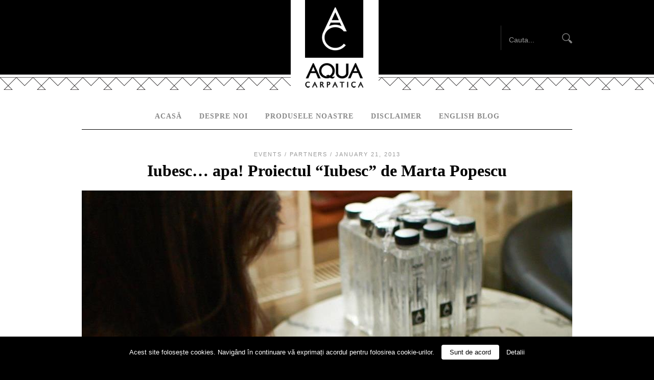

--- FILE ---
content_type: text/html; charset=UTF-8
request_url: https://blog.aquacarpatica.com/iubesc-apa-proiectul-iubesc-de-marta-popescu/aqua-carpatica
body_size: 11963
content:
<!DOCTYPE html>
<html lang="en-US">
<head>
<meta charset="UTF-8" />
<meta name="viewport" content="width=device-width, initial-scale=1, maximum-scale=1" />


<link rel="profile" href="https://gmpg.org/xfn/11" />
<link rel="stylesheet" type="text/css" media="all" href="https://blog.aquacarpatica.com/wp-content/themes/aquacarpatica/style.css" />
<link rel="pingback" href="https://blog.aquacarpatica.com/xmlrpc.php" />



	  
<!-- This site is optimized with the Yoast SEO plugin v7.6.1 - https://yoast.com/wordpress/plugins/seo/ -->
<title>Iubesc... apa! Proiectul &quot;Iubesc&quot; de Marta Popescu - AQUA Carpatica Blog</title>
<meta name="description" content="AQUA Carpatica a avut onoarea sa prezinte proiectul &quot;Iubesc...&quot;, fiind o alegere usoara de a ne asocia cu fotografii de bun-gust si sentimente la care ne putem raporta foarte usor."/>
<link rel="canonical" href="https://blog.aquacarpatica.com/iubesc-apa-proiectul-iubesc-de-marta-popescu/aqua-carpatica" />
<!-- / Yoast SEO plugin. -->

<link rel='dns-prefetch' href='//s.w.org' />
<link rel="alternate" type="application/rss+xml" title="AQUA Carpatica Blog &raquo; Feed" href="https://blog.aquacarpatica.com/feed" />
<link rel="alternate" type="application/rss+xml" title="AQUA Carpatica Blog &raquo; Comments Feed" href="https://blog.aquacarpatica.com/comments/feed" />
<link rel="alternate" type="application/rss+xml" title="AQUA Carpatica Blog &raquo; Iubesc&#8230; apa! Proiectul &#8220;Iubesc&#8221; de Marta Popescu Comments Feed" href="https://blog.aquacarpatica.com/iubesc-apa-proiectul-iubesc-de-marta-popescu/aqua-carpatica/feed" />
		<script type="text/javascript">
			window._wpemojiSettings = {"baseUrl":"https:\/\/s.w.org\/images\/core\/emoji\/2.3\/72x72\/","ext":".png","svgUrl":"https:\/\/s.w.org\/images\/core\/emoji\/2.3\/svg\/","svgExt":".svg","source":{"concatemoji":"https:\/\/blog.aquacarpatica.com\/wp-includes\/js\/wp-emoji-release.min.js?ver=4.8.27"}};
			!function(t,a,e){var r,i,n,o=a.createElement("canvas"),l=o.getContext&&o.getContext("2d");function c(t){var e=a.createElement("script");e.src=t,e.defer=e.type="text/javascript",a.getElementsByTagName("head")[0].appendChild(e)}for(n=Array("flag","emoji4"),e.supports={everything:!0,everythingExceptFlag:!0},i=0;i<n.length;i++)e.supports[n[i]]=function(t){var e,a=String.fromCharCode;if(!l||!l.fillText)return!1;switch(l.clearRect(0,0,o.width,o.height),l.textBaseline="top",l.font="600 32px Arial",t){case"flag":return(l.fillText(a(55356,56826,55356,56819),0,0),e=o.toDataURL(),l.clearRect(0,0,o.width,o.height),l.fillText(a(55356,56826,8203,55356,56819),0,0),e===o.toDataURL())?!1:(l.clearRect(0,0,o.width,o.height),l.fillText(a(55356,57332,56128,56423,56128,56418,56128,56421,56128,56430,56128,56423,56128,56447),0,0),e=o.toDataURL(),l.clearRect(0,0,o.width,o.height),l.fillText(a(55356,57332,8203,56128,56423,8203,56128,56418,8203,56128,56421,8203,56128,56430,8203,56128,56423,8203,56128,56447),0,0),e!==o.toDataURL());case"emoji4":return l.fillText(a(55358,56794,8205,9794,65039),0,0),e=o.toDataURL(),l.clearRect(0,0,o.width,o.height),l.fillText(a(55358,56794,8203,9794,65039),0,0),e!==o.toDataURL()}return!1}(n[i]),e.supports.everything=e.supports.everything&&e.supports[n[i]],"flag"!==n[i]&&(e.supports.everythingExceptFlag=e.supports.everythingExceptFlag&&e.supports[n[i]]);e.supports.everythingExceptFlag=e.supports.everythingExceptFlag&&!e.supports.flag,e.DOMReady=!1,e.readyCallback=function(){e.DOMReady=!0},e.supports.everything||(r=function(){e.readyCallback()},a.addEventListener?(a.addEventListener("DOMContentLoaded",r,!1),t.addEventListener("load",r,!1)):(t.attachEvent("onload",r),a.attachEvent("onreadystatechange",function(){"complete"===a.readyState&&e.readyCallback()})),(r=e.source||{}).concatemoji?c(r.concatemoji):r.wpemoji&&r.twemoji&&(c(r.twemoji),c(r.wpemoji)))}(window,document,window._wpemojiSettings);
		</script>
		<style type="text/css">
img.wp-smiley,
img.emoji {
	display: inline !important;
	border: none !important;
	box-shadow: none !important;
	height: 1em !important;
	width: 1em !important;
	margin: 0 .07em !important;
	vertical-align: -0.1em !important;
	background: none !important;
	padding: 0 !important;
}
</style>
<link rel='stylesheet' id='cookielawinfo-style-css'  href='https://blog.aquacarpatica.com/wp-content/plugins/cookie-law-info/css/cli-style.css?ver=1.5.4' type='text/css' media='all' />
<link rel='stylesheet' id='wp-pagenavi-css'  href='https://blog.aquacarpatica.com/wp-content/plugins/wp-pagenavi/pagenavi-css.css?ver=2.70' type='text/css' media='all' />
<link rel='stylesheet' id='wp-lightbox-2.min.css-css'  href='https://blog.aquacarpatica.com/wp-content/plugins/wp-lightbox-2/styles/lightbox.min.css?ver=1.3.4' type='text/css' media='all' />
<link rel='stylesheet' id='default-css'  href='https://blog.aquacarpatica.com/wp-content/themes/aquacarpatica/style.css?ver=4.8.27' type='text/css' media='all' />
<link rel='stylesheet' id='jqueryui-css'  href='https://blog.aquacarpatica.com/wp-content/themes/aquacarpatica/css/jqueryui/custom.css?ver=2.02' type='text/css' media='all' />
<link rel='stylesheet' id='tipsy-css'  href='https://blog.aquacarpatica.com/wp-content/themes/aquacarpatica/css/tipsy.css?ver=2.02' type='text/css' media='all' />
<link rel='stylesheet' id='fancybox-css'  href='https://blog.aquacarpatica.com/wp-content/themes/aquacarpatica/js/fancybox/jquery.fancybox.css?ver=2.02' type='text/css' media='all' />
<link rel='stylesheet' id='flexslider-css'  href='https://blog.aquacarpatica.com/wp-content/themes/aquacarpatica/js/flexslider/flexslider.css?ver=2.02' type='text/css' media='all' />
<link rel='stylesheet' id='mediaelement-css'  href='https://blog.aquacarpatica.com/wp-includes/js/mediaelement/mediaelementplayer.min.css?ver=2.22.0' type='text/css' media='all' />
<link rel='stylesheet' id='swipebox-css'  href='https://blog.aquacarpatica.com/wp-content/themes/aquacarpatica/js/swipebox.css?ver=2.02' type='text/css' media='all' />
<link rel='stylesheet' id='screen-css'  href='https://blog.aquacarpatica.com/wp-content/themes/aquacarpatica/css/screen.css?ver=2.02' type='text/css' media='all' />
<link rel='stylesheet' id='custom_css-css'  href='https://blog.aquacarpatica.com/wp-content/themes/aquacarpatica/templates/custom-css.php?ver=2.02' type='text/css' media='all' />
<link rel='stylesheet' id='grid-css-css'  href='https://blog.aquacarpatica.com/wp-content/themes/aquacarpatica/css/grid.css?ver=2.02' type='text/css' media='all' />
<link rel='stylesheet' id='instag-slider-css'  href='https://blog.aquacarpatica.com/wp-content/plugins/instagram-slider-widget/assets/css/instag-slider.css?ver=1.4.3' type='text/css' media='all' />
<link rel='stylesheet' id='easymedia_styles-css'  href='https://blog.aquacarpatica.com/wp-content/plugins/easy-media-gallery/css/frontend.css?ver=4.8.27' type='text/css' media='all' />
<script type='text/javascript' src='https://blog.aquacarpatica.com/wp-includes/js/jquery/jquery.js?ver=1.12.4'></script>
<script type='text/javascript' src='https://blog.aquacarpatica.com/wp-includes/js/jquery/jquery-migrate.min.js?ver=1.4.1'></script>
<script type='text/javascript' src='https://blog.aquacarpatica.com/wp-content/plugins/bsk-pdf-manager/js/bsk_pdf_manager.js?ver=1.7.2'></script>
<script type='text/javascript'>
/* <![CDATA[ */
var Cli_Data = {"nn_cookie_ids":null};
/* ]]> */
</script>
<script type='text/javascript' src='https://blog.aquacarpatica.com/wp-content/plugins/cookie-law-info/js/cookielawinfo.js?ver=1.5.4'></script>
<script type='text/javascript'>
/* <![CDATA[ */
var pys_fb_pixel_options = {"woo":{"addtocart_enabled":false,"product_data":""},"gdpr":{"disable":false,"enable_before_consent":"1","ginger_enabled":false,"cookiebot_enabled":false}};
var pys_events = [{"type":"init","name":"1429845570610485","params":[]},{"type":"track","name":"PageView","params":{"domain":"blog.aquacarpatica.com"},"delay":0},{"type":"trackCustom","name":"GeneralEvent","params":{"post_type":"post","content_name":"Iubesc... apa! Proiectul \"Iubesc\" de Marta Popescu","post_id":707,"content_category":"Events, Partners","domain":"blog.aquacarpatica.com"},"delay":0}];
/* ]]> */
</script>
<script type='text/javascript' src='https://blog.aquacarpatica.com/wp-content/plugins/pixelyoursite/js/public.js?ver=5.3.2'></script>
<script type='text/javascript' src='https://blog.aquacarpatica.com/wp-content/plugins/instagram-slider-widget/assets/js/jquery.flexslider-min.js?ver=2.2'></script>
<link rel='https://api.w.org/' href='https://blog.aquacarpatica.com/wp-json/' />
<link rel="EditURI" type="application/rsd+xml" title="RSD" href="https://blog.aquacarpatica.com/xmlrpc.php?rsd" />
<link rel="wlwmanifest" type="application/wlwmanifest+xml" href="https://blog.aquacarpatica.com/wp-includes/wlwmanifest.xml" /> 
<meta name="generator" content="WordPress 4.8.27" />
<link rel='shortlink' href='https://blog.aquacarpatica.com/?p=707' />
<link rel="alternate" type="application/json+oembed" href="https://blog.aquacarpatica.com/wp-json/oembed/1.0/embed?url=https%3A%2F%2Fblog.aquacarpatica.com%2Fiubesc-apa-proiectul-iubesc-de-marta-popescu%2Faqua-carpatica" />
<link rel="alternate" type="text/xml+oembed" href="https://blog.aquacarpatica.com/wp-json/oembed/1.0/embed?url=https%3A%2F%2Fblog.aquacarpatica.com%2Fiubesc-apa-proiectul-iubesc-de-marta-popescu%2Faqua-carpatica&#038;format=xml" />
<link rel="stylesheet" type="text/css" media="screen,projection" href="https://blog.aquacarpatica.com/wp-content/plugins/easy-media-gallery/css/styles/mediabox/Light.css" />

<!-- Easy Media Gallery Lite START (version 1.3.137)-->       
    
    <script type="text/javascript">
	/*<![CDATA[*/
	/* Easy Media Gallery */
    jQuery(document).ready(function($) {	
		var add = "easymedia";
jQuery('.da-thumbs a[rel!="easymedia"]').attr('rel', function (i, old) {
    return old ? old + ' ' + add : add; });		
    });
    /*]]>*/</script>

    <!--[if lt IE 9]>
<script src="https://blog.aquacarpatica.com/wp-content/plugins/easy-media-gallery/includes/js/func/html5.js" type="text/javascript"></script>
<![endif]-->  


<!-- Easy Media Gallery Lite  END  -->   
    
	
		<!-- Facebook Pixel code is added on this page by PixelYourSite FREE v5.3.2 plugin. You can test it with Pixel Helper Chrome Extension. -->

				<style type="text/css">.recentcomments a{display:inline !important;padding:0 !important;margin:0 !important;}</style>
				<style type="text/css" id="wp-custom-css">
			/*
You can add your own CSS here.

Click the help icon above to learn more.
*/

.post_inner_wrapper p {color: #000;}
.post_inner_wrapper {color: #000;}
.post_inner_wrapper h3 a, .post_inner_wrapper h3 a:hover {color: #000;}
.post_inner_wrapper h4 a, .post_inner_wrapper h4 a:hover {color: #000;}
.post_inner_wrapper a {color: #0072ac;}
.post_inner_wrapper a:hover {color: #0072ac;}

#copyright_left {
    width: 800px;
    font-weight: normal;
    letter-spacing: 0;
}		</style>
	 

</head>

<body class="post-template-default single single-post postid-707 single-format-standard">
		<input type="hidden" id="pp_ajax_search" name="pp_ajax_search" value=""/>
	<input type="hidden" id="pp_homepage_url" name="pp_homepage_url" value="https://blog.aquacarpatica.com"/>
		<input type="hidden" id="pp_slider_auto" name="pp_slider_auto" value=""/>
		<input type="hidden" id="pp_slider_timer" name="pp_slider_timer" value=""/>
	
	<!-- Begin mobile menu -->
	<div class="mobile_menu_wrapper">
	    <div class="menu-header-menu-container"><ul id="mobile_second_menu" class="mobile_main_nav"><li id="menu-item-6813" class="menu-item menu-item-type-post_type menu-item-object-page menu-item-home menu-item-6813"><a href="https://blog.aquacarpatica.com/">Acasă</a></li>
<li id="menu-item-120" class="menu-item menu-item-type-post_type menu-item-object-page menu-item-120"><a href="https://blog.aquacarpatica.com/despre">Despre noi</a></li>
<li id="menu-item-122" class="menu-item menu-item-type-post_type menu-item-object-page menu-item-122"><a href="https://blog.aquacarpatica.com/produsele-noastre">Produsele noastre</a></li>
<li id="menu-item-6814" class="menu-item menu-item-type-post_type menu-item-object-page menu-item-6814"><a href="https://blog.aquacarpatica.com/disclaimer">Disclaimer</a></li>
<li id="menu-item-7204" class="menu-item menu-item-type-custom menu-item-object-custom menu-item-7204"><a href="http://blog.aquacarpatica.com/english">English Blog</a></li>
</ul></div>	</div>
	<!-- End mobile menu -->
	
	<!-- Begin template wrapper -->
	<div id="wrapper">
	
		<!-- Begin header -->


				<div id="mobile_nav_icon"></div>
				

		<!-- End header -->
		
		
		<div id="boxed_wrapper">



<div id="citat" style="width: 330px; margin: 40px 0 0 30px; float:left;">

		<div class="fade-in animated1">
		    		</div>

</div>



			<div class="logo animated1">
				<!-- Begin logo -->	
						
					<a id="custom_logo" class="logo_wrapper" href="https://blog.aquacarpatica.com">
						<img src="https://blog.aquacarpatica.com/wp-content/themes/aquacarpatica/images/logo@2x.png" />
					</a>
								<!-- End logo -->

<div id="dreaptasus" style="width: 330px; float:right;margin-top:50px;">

<div class="social_wrapper">
    <ul>

    	
        
    	
    	
    	





    	    	    	    	    	    	
    </ul>
</div>
				<form role="search" method="get" name="searchform" id="searchform" action="https://blog.aquacarpatica.com/">
					<div>
						<input type="text" value="" name="s" id="s" autocomplete="off" title="Cauta..."/>
						<button type="submit">
					    	<img src="https://blog.aquacarpatica.com/wp-content/themes/aquacarpatica/images/search_form_icon.png" alt=""/>
					    </button>
					</div>

				</form>


</div>



			</div>



			
			<div class="menu-header-menu-container"><ul id="second_menu" class="second_nav fade-in animated1"><li id="menu-item-6813" class="menu-item menu-item-type-post_type menu-item-object-page menu-item-home"><a href="https://blog.aquacarpatica.com/">Acasă</a></li>
<li id="menu-item-120" class="menu-item menu-item-type-post_type menu-item-object-page"><a href="https://blog.aquacarpatica.com/despre">Despre noi</a></li>
<li id="menu-item-122" class="menu-item menu-item-type-post_type menu-item-object-page"><a href="https://blog.aquacarpatica.com/produsele-noastre">Produsele noastre</a></li>
<li id="menu-item-6814" class="menu-item menu-item-type-post_type menu-item-object-page"><a href="https://blog.aquacarpatica.com/disclaimer">Disclaimer</a></li>
<li id="menu-item-7204" class="menu-item menu-item-type-custom menu-item-object-custom"><a href="http://blog.aquacarpatica.com/english">English Blog</a></li>
</ul></div>		</div><div id="page_caption" class="single_post fade-in animated2">
	<div class="boxed_wrapper">
		<div class="sub_page_caption">
							<a href="https://blog.aquacarpatica.com/category/events">Events</a> /
							<a href="https://blog.aquacarpatica.com/category/partners">Partners</a> /
			 January 21, 2013</div>
		<h2>Iubesc&#8230; apa! Proiectul &#8220;Iubesc&#8221; de Marta Popescu</h2>
	</div>
</div>
<div class="single_post_ft_wrapper  fade-in animated3">
		    		    <div class="post_img single">
	    		        <img src="https://blog.aquacarpatica.com/wp-content/uploads/2013/01/arta-aqua-960x500.jpg" alt="" class="home_category_ft"/>
	    		    </div>
	</div>
<!-- Begin content -->
<div id="content_wrapper">
    <div class="inner">
    	<!-- Begin main content -->
    	<div class="inner_wrapper">
    		<div class="sidebar_content fade-in animated4">		
										<!-- Begin each blog post -->
						<div class="post_wrapper" style="padding-top:0;">
							<div class="post_inner_wrapper">
						    	<div class="post_wrapper_inner">
									<div class="post_inner_wrapper">
								        
										<p style="text-align: justify;">Cand o vezi prima oara pe Marta Popescu, nu-ti poti da seama cum a rezistat sa stea o zi intreaga pe tocurile inalte cu tinte sa fotografieze si sa zambeasca celor peste 1500 de oameni care au trecut prin fata aparatului de fotografiat in ziua <strong>proiectului &#8220;Iubesc&#8230;&#8221;</strong>. Insa stim sigur ca a facut-o cu mare drag si a spus o vorba buna tuturor celor care si-au declarat iubirea pe o foaie de hartie. Fie ca a fost ceva spontan &#8211; primul cuvant care le-a venit in minte &#8211; sau ceva foarte bine ales dinainte, foarte multi tineri din Bucuresti au vrut sa arate lumii cine/ce conteaza pentru ei.</p>
<p style="text-align: justify;">Marta e foarte tanara (face 21 de ani anul acesta), dar are deja o experienta considerabila in fotografie, in special fotografia de fashion, imprimandu-si stilul si devenind usor de recunoscut in pictorialele care apar in revistele glossy si nu numai. Proiectul &#8220;Iubesc&#8230;&#8221; a inceput ca o joaca a prietenilor Martei in studioul sau. Le-a cerut <strong>sa scrie pe o foaie ce iubesc si i-a fotografiat</strong>. Micul experiment a prins repede pe reteaua de socializare Facebook si de acolo lucrurile au capatat foarte repede amploare. O dovada incontestabila este si faptul ca <a href="https://www.facebook.com/proiectuliubesc?fref=ts" target="_blank">pagina lor de Facebook</a> si-a dublat numarul de fani pe parcursul campaniei de comunicare, dar si post-eveniment, ajungand acum la peste 15 000 de admiratori.</p>
<p style="text-align: justify;">Fata de prima editie la care au participat in jur de 300 de persoane, la ultimul eveniment acest numar <strong>a crescut de 10 ori</strong>, fiind si primul comunicat alaturi de sponsori. <strong>AQUA Carpatica a avut onoarea sa prezinte proiectul</strong>, fiind o alegere usoara de a se asocia cu fotografii de bun-gust si sentimente la care ne putem raporta cu totii foarte usor.</p>
<p style="text-align: justify;">Urmatorul pas in dezvoltarea acestui proiect a venit foarte natural, in special datorita mesajelor pe care Marta le-a primit din toata tara: Proiectul &#8220;Iubesc&#8230;&#8221; va incepe un periplu prin <strong>mai multe orase din Romania</strong> si va surprinde in fotografiile sale alb-negru ce iubesc romanii. Noi ne dorim sa vedem cat mai multe initiative artistice de acest fel &#8211; cele care scot la iveala latura pozitiva a Romaniei.</p>
<p style="text-align: center;"><img class="aligncenter  wp-image-709" alt="i love aqua" src="http://blog.aquacarpatica.com/wp-content/uploads/2013/01/i-love-aqua.jpg" width="424" height="576" srcset="https://blog.aquacarpatica.com/wp-content/uploads/2013/01/i-love-aqua.jpg 707w, https://blog.aquacarpatica.com/wp-content/uploads/2013/01/i-love-aqua-220x300.jpg 220w" sizes="(max-width: 424px) 100vw, 424px" /></p>
<p style="text-align: justify;">
										
																							<br/><strong>Taguri:&nbsp;</strong>
																								<a class="meta-tags" href="https://blog.aquacarpatica.com/tag/aqua-carpatica">aqua carpatica</a>
																								<a class="meta-tags" href="https://blog.aquacarpatica.com/tag/fotografie">fotografie</a>
																								<a class="meta-tags" href="https://blog.aquacarpatica.com/tag/iubesc-by-marta-popescu">iubesc by marta popescu</a>
																								<a class="meta-tags" href="https://blog.aquacarpatica.com/tag/proiect-fotografic">proiect fotografic</a>
																								<a class="meta-tags" href="https://blog.aquacarpatica.com/tag/proiectul-iubesc">proiectul Iubesc</a>
																				
										<br class="clear"/><br/>

<div style="width: 140px; float: left; margin-right:10px;"><iframe src="http://www.facebook.com/plugins/like.php?href=https%3A%2F%2Fblog.aquacarpatica.com%2Fiubesc-apa-proiectul-iubesc-de-marta-popescu%2Faqua-carpatica&layout=button_count&show_faces=false&share=true&action=like&colorscheme=light" scrolling="no" frameborder="0" allowTransparency="true" style="border:none; overflow:hidden; width:140px; height:30px"></iframe></div>

<div style="width: 100px; float: left; margin-right:10px;">
<script src="http://platform.twitter.com/widgets.js" type="text/javascript"></script>
<a href="http://twitter.com/share" class="twitter-share-button" data-url="https://blog.aquacarpatica.com/iubesc-apa-proiectul-iubesc-de-marta-popescu/aqua-carpatica" data-via="twitterusername" data-text="Iubesc&#8230; apa! Proiectul &#8220;Iubesc&#8221; de Marta Popescu" data-count="horizontal">Tweet</a>
</div>
								<br class="clear"/>
										
									</div>
									
								</div>
								<!-- End each blog post -->
						</div>
						
				    

						


						<div class="post_wrapper" style="padding-top:0">
							<div class="post_wrapper_inner">
						

		
								<br class="clear"/>
								 
<div class="comment_inner">
		
	<h5 class="header_line subtitle"><span>6 comentarii</span></h5>
	
	 
	
		   
	<div class="comment" id="comment-66">
		<div class="gravatar comment_reply">
         	<img alt='' src='https://secure.gravatar.com/avatar/82000d23f9045bc3fccf1e2ed80c0b38?s=50&#038;r=g' srcset='https://secure.gravatar.com/avatar/82000d23f9045bc3fccf1e2ed80c0b38?s=100&amp;r=g 2x' class='avatar avatar-50 photo' height='50' width='50' />      	</div>
      
		<div class="comment_arrow"></div>
      	<div class="right">
						
						 <span rel="author">
			 Pato Basil			 </span>
			 			 
			<br class="clear"/>
			<div class="comment_date">Jan 21, 2013</div>
			
			      			<p class="comment-reply-link"><a rel='nofollow' class='comment-reply-link' href='#comment-66' onclick='return addComment.moveForm( "comment-66", "66", "respond", "707" )' aria-label='Reply to Pato Basil'>Reply</a></p>
						
			<br class="clear"/>
      		<p>am intrat pe pagina de pe facebook si Imi place ideea! Foarte frumos din partea voastra&#8230;</p>

      	</div>
    </div>
<ul class="children">
   
	<div class="comment" id="comment-67">
		<div class="gravatar comment_reply">
         	<img alt='' src='https://secure.gravatar.com/avatar/3cb13df864c2c80e2bf9a4832168cd94?s=50&#038;r=g' srcset='https://secure.gravatar.com/avatar/3cb13df864c2c80e2bf9a4832168cd94?s=100&amp;r=g 2x' class='avatar avatar-50 photo' height='50' width='50' />      	</div>
      
		<div class="comment_arrow"></div>
      	<div class="right">
						
						<a href="" rel="author">
			 			</a>
			 			 
			<br class="clear"/>
			<div class="comment_date">Jan 21, 2013</div>
			
			      			<p class="comment-reply-link"><a rel='nofollow' class='comment-reply-link' href='#comment-67' onclick='return addComment.moveForm( "comment-67", "67", "respond", "707" )' aria-label='Reply to AQUA Carpatica'>Reply</a></p>
						
			<br class="clear"/>
      		<p>Multumim! Ne-a placut foarte mult proiectul si ne bucuram ca am putut sa facem parte din el 🙂</p>

      	</div>
    </div>
</li><!-- #comment-## -->
</ul><!-- .children -->
</li><!-- #comment-## -->
   
	<div class="comment" id="comment-68">
		<div class="gravatar comment_reply">
         	      	</div>
      
		<div class="comment_arrow"></div>
      	<div class="right">
						
						 <span rel="author">
			 Iubisi? &laquo; Pyuric.ro			 </span>
			 			 
			<br class="clear"/>
			<div class="comment_date">Jan 23, 2013</div>
			
			      			<p class="comment-reply-link"><a rel='nofollow' class='comment-reply-link' href='#comment-68' onclick='return addComment.moveForm( "comment-68", "68", "respond", "707" )' aria-label='Reply to Iubisi? &laquo; Pyuric.ro'>Reply</a></p>
						
			<br class="clear"/>
      		<p>[&#8230;] Pentru mai multe detalii despre aceasta initiativa va invit sa cititi articolul de pe blogul Aqua Carpatica. [&#8230;]</p>

      	</div>
    </div>
</li><!-- #comment-## -->
   
	<div class="comment" id="comment-482">
		<div class="gravatar comment_reply">
         	      	</div>
      
		<div class="comment_arrow"></div>
      	<div class="right">
						
						 <span rel="author">
			 Proiectul Fotografic &quot;IUBESC...&quot; in turneu national - AQUA Carpatica Blog			 </span>
			 			 
			<br class="clear"/>
			<div class="comment_date">May 23, 2013</div>
			
			      			<p class="comment-reply-link"><a rel='nofollow' class='comment-reply-link' href='#comment-482' onclick='return addComment.moveForm( "comment-482", "482", "respond", "707" )' aria-label='Reply to Proiectul Fotografic &quot;IUBESC...&quot; in turneu national - AQUA Carpatica Blog'>Reply</a></p>
						
			<br class="clear"/>
      		<p>[&#8230;] reprezenta si, peste un an, s-a nascut proiectul fotografic care a adunat peste 1500 de oameni la primul eveniment din Bucuresti. In urmatoarele 2 luni, Marta va strabate Romania in lung si-n lat pentru a surprinde romanii asa [&#8230;]</p>

      	</div>
    </div>
</li><!-- #comment-## -->
   
	<div class="comment" id="comment-1258">
		<div class="gravatar comment_reply">
         	<img alt='' src='https://secure.gravatar.com/avatar/142b7206cfd12755bec1533ad39e1c27?s=50&#038;r=g' srcset='https://secure.gravatar.com/avatar/142b7206cfd12755bec1533ad39e1c27?s=100&amp;r=g 2x' class='avatar avatar-50 photo' height='50' width='50' />      	</div>
      
		<div class="comment_arrow"></div>
      	<div class="right">
						
						 <span rel="author">
			 filme online			 </span>
			 			 
			<br class="clear"/>
			<div class="comment_date">Dec 19, 2013</div>
			
			      			<p class="comment-reply-link"><a rel='nofollow' class='comment-reply-link' href='#comment-1258' onclick='return addComment.moveForm( "comment-1258", "1258", "respond", "707" )' aria-label='Reply to filme online'>Reply</a></p>
						
			<br class="clear"/>
      		<p>blog.aquacarpatica.com m-a surprins in mod placut.</p>

      	</div>
    </div>
<ul class="children">
   
	<div class="comment" id="comment-1260">
		<div class="gravatar comment_reply">
         	<img alt='' src='https://secure.gravatar.com/avatar/3cb13df864c2c80e2bf9a4832168cd94?s=50&#038;r=g' srcset='https://secure.gravatar.com/avatar/3cb13df864c2c80e2bf9a4832168cd94?s=100&amp;r=g 2x' class='avatar avatar-50 photo' height='50' width='50' />      	</div>
      
		<div class="comment_arrow"></div>
      	<div class="right">
						
						<a href="" rel="author">
			 			</a>
			 			 
			<br class="clear"/>
			<div class="comment_date">Dec 19, 2013</div>
			
			      			<p class="comment-reply-link"><a rel='nofollow' class='comment-reply-link' href='#comment-1260' onclick='return addComment.moveForm( "comment-1260", "1260", "respond", "707" )' aria-label='Reply to AQUA Carpatica'>Reply</a></p>
						
			<br class="clear"/>
      		<p>Multumim! 🙂</p>

      	</div>
    </div>
</li><!-- #comment-## -->
</ul><!-- .children -->
</li><!-- #comment-## -->
		
		<!-- End of thread -->  
		<br class="clear"/>
	  
	
	
		
	<br class="clear"/>
</div>
									<div id="respond" class="comment-respond">
		<h3 id="reply-title" class="comment-reply-title">Leave a Reply <small><a rel="nofollow" id="cancel-comment-reply-link" href="/iubesc-apa-proiectul-iubesc-de-marta-popescu/aqua-carpatica#respond" style="display:none;">Cancel reply</a></small></h3>			<form action="https://blog.aquacarpatica.com/wp-comments-post.php" method="post" id="commentform" class="comment-form">
				<p class="comment-notes"><span id="email-notes">Your email address will not be published.</span> Required fields are marked <span class="required">*</span></p><p class="comment-form-comment"><label for="comment">Comment</label> <textarea id="comment" name="comment" cols="45" rows="8" maxlength="65525" aria-required="true" required="required"></textarea></p><p class="comment-form-author"><label for="author">Name <span class="required">*</span></label> <input id="author" name="author" type="text" value="" size="30" maxlength="245" aria-required='true' required='required' /></p>
<p class="comment-form-email"><label for="email">Email <span class="required">*</span></label> <input id="email" name="email" type="text" value="" size="30" maxlength="100" aria-describedby="email-notes" aria-required='true' required='required' /></p>
<p class="comment-form-url"><label for="url">Website</label> <input id="url" name="url" type="text" value="" size="30" maxlength="200" /></p>
<p class="form-submit"><input name="submit" type="submit" id="submit" class="submit" value="Post Comment" /> <input type='hidden' name='comment_post_ID' value='707' id='comment_post_ID' />
<input type='hidden' name='comment_parent' id='comment_parent' value='0' />
</p><p style="display: none;"><input type="hidden" id="akismet_comment_nonce" name="akismet_comment_nonce" value="80204dbb62" /></p><p style="display: none;"><input type="hidden" id="ak_js" name="ak_js" value="1"/></p>			</form>
			</div><!-- #respond -->
	<p class="akismet_comment_form_privacy_notice">This site uses Akismet to reduce spam. <a href="https://akismet.com/privacy/" target="_blank" rel="nofollow noopener">Learn how your comment data is processed</a>.</p>								<br class="clear"/>
								
															</div>
						</div>
					</div>
				</div>
					<div class="sidebar_wrapper fade-in animated4">
						<div class="sidebar">
							
							<div class="content">
							
								<ul class="sidebar_widget">
											<li id="recent-posts-3" class="widget widget_recent_entries">		<h2 class="widgettitle">Cele mai noi postări</h2>
		<ul>
					<li>
				<a href="https://blog.aquacarpatica.com/aqua-carpatica-si-pepsico-anunta-incheierea-unui-parteneriat-strategic/aqua-carpatica">AQUA Carpatica și PepsiCo anunță încheierea unui parteneriat strategic</a>
						</li>
					<li>
				<a href="https://blog.aquacarpatica.com/aqua-carpatica-partener-de-hidratarea-la-concertele-trupei-il-volo-de-la-bucuresti-si-cluj-napoca/aqua-carpatica">AQUA Carpatica, partener de hidratarea la concertele trupei Il Volo de la București și Cluj &#8211; Napoca</a>
						</li>
					<li>
				<a href="https://blog.aquacarpatica.com/3-idei-de-drumetie-pentru-weekendul-de-1-mai/aqua-carpatica">3 idei de drumeție pentru weekendul de 1 mai</a>
						</li>
					<li>
				<a href="https://blog.aquacarpatica.com/ziua-internationala-a-cartii-si-a-drepturilor-de-autor/aqua-carpatica">Ziua internațională a cărții și a drepturilor de autor</a>
						</li>
					<li>
				<a href="https://blog.aquacarpatica.com/premiile-gopo-2022-uniti-prin-film-o-campanie-de-ajutorare-a-cineastilor-din-ucraina/aqua-carpatica">Premiile Gopo 2022: UNIȚI PRIN FILM. O campanie de ajutorare a cineaștilor din Ucraina.</a>
						</li>
				</ul>
		</li>
		<li id="recent-comments-3" class="widget widget_recent_comments"><h2 class="widgettitle">Cele mai noi comentarii</h2>
<ul id="recentcomments"><li class="recentcomments"><span class="comment-author-link"><a href='http://www.elrekti.com/artikel.php' rel='external nofollow' class='url'>Una</a></span> on <a href="https://blog.aquacarpatica.com/surse-de-sodiu-in-alimentatia-copiilor/aqua-carpatica#comment-42090">Surse de sodiu în alimentația copiilor</a></li><li class="recentcomments"><span class="comment-author-link"><a href='http://blog.aquacarpatica.com/aqua-scanner-doua-trofee-de-aur-la-effie-awards-2017/aqua-carpatica' rel='external nofollow' class='url'>AQUA Scanner - două trofee de aur la EFFIE Awards 2017 - AQUA Carpatica Blog</a></span> on <a href="https://blog.aquacarpatica.com/aqua-scanner-alege-informat-apa-pe-care-o-bei/aqua-carpatica#comment-41960">AQUA Scanner &#8211; Alege informat apa pe care o bei!</a></li><li class="recentcomments"><span class="comment-author-link">AQUA Carpatica</span> on <a href="https://blog.aquacarpatica.com/la-ce-trebuie-sa-ne-uitam-pe-etichetele-apei-imbuteliate-ii/aqua-carpatica#comment-41930">La ce trebuie sa ne uitam pe etichetele apei imbuteliate (II)</a></li><li class="recentcomments"><span class="comment-author-link">Gabriela</span> on <a href="https://blog.aquacarpatica.com/la-ce-trebuie-sa-ne-uitam-pe-etichetele-apei-imbuteliate-ii/aqua-carpatica#comment-41916">La ce trebuie sa ne uitam pe etichetele apei imbuteliate (II)</a></li><li class="recentcomments"><span class="comment-author-link">AQUA Carpatica</span> on <a href="https://blog.aquacarpatica.com/hidratare-sanatoasa-pentru-antrenament/aqua-carpatica#comment-41909">Hidratare sănătoasă pentru antrenament</a></li></ul></li>
<li id="archives-3" class="widget widget_archive"><h2 class="widgettitle">Arhivă</h2>
		<ul>
			<li><a href='https://blog.aquacarpatica.com/2022/08'>August 2022</a></li>
	<li><a href='https://blog.aquacarpatica.com/2022/06'>June 2022</a></li>
	<li><a href='https://blog.aquacarpatica.com/2022/04'>April 2022</a></li>
	<li><a href='https://blog.aquacarpatica.com/2022/03'>March 2022</a></li>
	<li><a href='https://blog.aquacarpatica.com/2022/02'>February 2022</a></li>
	<li><a href='https://blog.aquacarpatica.com/2021/12'>December 2021</a></li>
	<li><a href='https://blog.aquacarpatica.com/2021/08'>August 2021</a></li>
	<li><a href='https://blog.aquacarpatica.com/2021/06'>June 2021</a></li>
	<li><a href='https://blog.aquacarpatica.com/2021/05'>May 2021</a></li>
	<li><a href='https://blog.aquacarpatica.com/2021/04'>April 2021</a></li>
	<li><a href='https://blog.aquacarpatica.com/2021/03'>March 2021</a></li>
	<li><a href='https://blog.aquacarpatica.com/2021/02'>February 2021</a></li>
	<li><a href='https://blog.aquacarpatica.com/2021/01'>January 2021</a></li>
	<li><a href='https://blog.aquacarpatica.com/2020/12'>December 2020</a></li>
	<li><a href='https://blog.aquacarpatica.com/2020/11'>November 2020</a></li>
	<li><a href='https://blog.aquacarpatica.com/2020/10'>October 2020</a></li>
	<li><a href='https://blog.aquacarpatica.com/2020/09'>September 2020</a></li>
	<li><a href='https://blog.aquacarpatica.com/2020/08'>August 2020</a></li>
	<li><a href='https://blog.aquacarpatica.com/2020/07'>July 2020</a></li>
	<li><a href='https://blog.aquacarpatica.com/2020/06'>June 2020</a></li>
	<li><a href='https://blog.aquacarpatica.com/2020/05'>May 2020</a></li>
	<li><a href='https://blog.aquacarpatica.com/2020/03'>March 2020</a></li>
	<li><a href='https://blog.aquacarpatica.com/2020/02'>February 2020</a></li>
	<li><a href='https://blog.aquacarpatica.com/2019/12'>December 2019</a></li>
	<li><a href='https://blog.aquacarpatica.com/2019/11'>November 2019</a></li>
	<li><a href='https://blog.aquacarpatica.com/2019/10'>October 2019</a></li>
	<li><a href='https://blog.aquacarpatica.com/2019/09'>September 2019</a></li>
	<li><a href='https://blog.aquacarpatica.com/2019/08'>August 2019</a></li>
	<li><a href='https://blog.aquacarpatica.com/2019/04'>April 2019</a></li>
	<li><a href='https://blog.aquacarpatica.com/2019/03'>March 2019</a></li>
	<li><a href='https://blog.aquacarpatica.com/2019/01'>January 2019</a></li>
	<li><a href='https://blog.aquacarpatica.com/2018/11'>November 2018</a></li>
	<li><a href='https://blog.aquacarpatica.com/2018/10'>October 2018</a></li>
	<li><a href='https://blog.aquacarpatica.com/2018/09'>September 2018</a></li>
	<li><a href='https://blog.aquacarpatica.com/2018/08'>August 2018</a></li>
	<li><a href='https://blog.aquacarpatica.com/2018/07'>July 2018</a></li>
	<li><a href='https://blog.aquacarpatica.com/2018/06'>June 2018</a></li>
	<li><a href='https://blog.aquacarpatica.com/2018/05'>May 2018</a></li>
	<li><a href='https://blog.aquacarpatica.com/2018/03'>March 2018</a></li>
	<li><a href='https://blog.aquacarpatica.com/2018/02'>February 2018</a></li>
	<li><a href='https://blog.aquacarpatica.com/2018/01'>January 2018</a></li>
	<li><a href='https://blog.aquacarpatica.com/2017/12'>December 2017</a></li>
	<li><a href='https://blog.aquacarpatica.com/2017/11'>November 2017</a></li>
	<li><a href='https://blog.aquacarpatica.com/2017/10'>October 2017</a></li>
	<li><a href='https://blog.aquacarpatica.com/2017/09'>September 2017</a></li>
	<li><a href='https://blog.aquacarpatica.com/2017/06'>June 2017</a></li>
	<li><a href='https://blog.aquacarpatica.com/2017/05'>May 2017</a></li>
	<li><a href='https://blog.aquacarpatica.com/2017/04'>April 2017</a></li>
	<li><a href='https://blog.aquacarpatica.com/2017/03'>March 2017</a></li>
	<li><a href='https://blog.aquacarpatica.com/2017/02'>February 2017</a></li>
	<li><a href='https://blog.aquacarpatica.com/2017/01'>January 2017</a></li>
	<li><a href='https://blog.aquacarpatica.com/2016/11'>November 2016</a></li>
	<li><a href='https://blog.aquacarpatica.com/2016/10'>October 2016</a></li>
	<li><a href='https://blog.aquacarpatica.com/2016/09'>September 2016</a></li>
	<li><a href='https://blog.aquacarpatica.com/2016/08'>August 2016</a></li>
	<li><a href='https://blog.aquacarpatica.com/2016/06'>June 2016</a></li>
	<li><a href='https://blog.aquacarpatica.com/2016/05'>May 2016</a></li>
	<li><a href='https://blog.aquacarpatica.com/2016/04'>April 2016</a></li>
	<li><a href='https://blog.aquacarpatica.com/2016/03'>March 2016</a></li>
	<li><a href='https://blog.aquacarpatica.com/2016/02'>February 2016</a></li>
	<li><a href='https://blog.aquacarpatica.com/2016/01'>January 2016</a></li>
	<li><a href='https://blog.aquacarpatica.com/2015/12'>December 2015</a></li>
	<li><a href='https://blog.aquacarpatica.com/2015/11'>November 2015</a></li>
	<li><a href='https://blog.aquacarpatica.com/2015/10'>October 2015</a></li>
	<li><a href='https://blog.aquacarpatica.com/2015/08'>August 2015</a></li>
	<li><a href='https://blog.aquacarpatica.com/2015/07'>July 2015</a></li>
	<li><a href='https://blog.aquacarpatica.com/2015/06'>June 2015</a></li>
	<li><a href='https://blog.aquacarpatica.com/2015/05'>May 2015</a></li>
	<li><a href='https://blog.aquacarpatica.com/2015/04'>April 2015</a></li>
	<li><a href='https://blog.aquacarpatica.com/2015/03'>March 2015</a></li>
	<li><a href='https://blog.aquacarpatica.com/2015/02'>February 2015</a></li>
	<li><a href='https://blog.aquacarpatica.com/2015/01'>January 2015</a></li>
	<li><a href='https://blog.aquacarpatica.com/2014/12'>December 2014</a></li>
	<li><a href='https://blog.aquacarpatica.com/2014/11'>November 2014</a></li>
	<li><a href='https://blog.aquacarpatica.com/2014/10'>October 2014</a></li>
	<li><a href='https://blog.aquacarpatica.com/2014/09'>September 2014</a></li>
	<li><a href='https://blog.aquacarpatica.com/2014/08'>August 2014</a></li>
	<li><a href='https://blog.aquacarpatica.com/2014/07'>July 2014</a></li>
	<li><a href='https://blog.aquacarpatica.com/2014/06'>June 2014</a></li>
	<li><a href='https://blog.aquacarpatica.com/2014/05'>May 2014</a></li>
	<li><a href='https://blog.aquacarpatica.com/2014/04'>April 2014</a></li>
	<li><a href='https://blog.aquacarpatica.com/2014/03'>March 2014</a></li>
	<li><a href='https://blog.aquacarpatica.com/2014/02'>February 2014</a></li>
	<li><a href='https://blog.aquacarpatica.com/2014/01'>January 2014</a></li>
	<li><a href='https://blog.aquacarpatica.com/2013/12'>December 2013</a></li>
	<li><a href='https://blog.aquacarpatica.com/2013/11'>November 2013</a></li>
	<li><a href='https://blog.aquacarpatica.com/2013/10'>October 2013</a></li>
	<li><a href='https://blog.aquacarpatica.com/2013/09'>September 2013</a></li>
	<li><a href='https://blog.aquacarpatica.com/2013/08'>August 2013</a></li>
	<li><a href='https://blog.aquacarpatica.com/2013/06'>June 2013</a></li>
	<li><a href='https://blog.aquacarpatica.com/2013/05'>May 2013</a></li>
	<li><a href='https://blog.aquacarpatica.com/2013/04'>April 2013</a></li>
	<li><a href='https://blog.aquacarpatica.com/2013/03'>March 2013</a></li>
	<li><a href='https://blog.aquacarpatica.com/2013/02'>February 2013</a></li>
	<li><a href='https://blog.aquacarpatica.com/2013/01'>January 2013</a></li>
	<li><a href='https://blog.aquacarpatica.com/2012/12'>December 2012</a></li>
	<li><a href='https://blog.aquacarpatica.com/2012/11'>November 2012</a></li>
	<li><a href='https://blog.aquacarpatica.com/2012/10'>October 2012</a></li>
		</ul>
		</li>
								</ul>
								
							</div>
						
						</div>
						<br class="clear"/>
					
						<div class="sidebar_bottom"></div>
					</div>
					
				</div>
				<!-- End main content -->
				
				<br class="clear"/>
			</div>
			
			<div class="bottom"></div>
			
		</div>
		<!-- End content -->

		

	
    <!-- Begin footer -->
    <div class="footer_wrapper">
    	    <div id="footer">
	    	<ul class="sidebar_widget">
	    		<li id="text-2" class="widget widget_text"><h2 class="widgettitle">Facebook</h2>
			<div class="textwidget"><div id="fb-root"></div>
<script>(function(d, s, id) {
  var js, fjs = d.getElementsByTagName(s)[0];
  if (d.getElementById(id)) return;
  js = d.createElement(s); js.id = id;
  js.src = "//connect.facebook.net/en_US/sdk.js#xfbml=1&version=v2.0";
  fjs.parentNode.insertBefore(js, fjs);
}(document, 'script', 'facebook-jssdk'));</script>

<div class="fb-like-box" data-href="https://www.facebook.com/aqua.carpatica" data-width="298" data-height="298" data-colorscheme="light" data-show-faces="true" data-header="false" data-stream="false" data-show-border="false"></div></div>
		</li>
<li id="text-3" class="widget widget_text"><h2 class="widgettitle">Twitter</h2>
			<div class="textwidget"><a class="twitter-timeline" href="https://twitter.com/aquacarpatica" data-widget-id="539763231297142784">Tweets by @AquaCarpatica</a>
<script>!function(d,s,id){var js,fjs=d.getElementsByTagName(s)[0],p=/^http:/.test(d.location)?'http':'https';if(!d.getElementById(id)){js=d.createElement(s);js.id=id;js.src=p+"://platform.twitter.com/widgets.js";fjs.parentNode.insertBefore(js,fjs);}}(document,"script","twitter-wjs");</script></div>
		</li>
<li id="jr_insta_slider-2" class="widget jr-insta-slider"><h2 class="widgettitle">Instagram</h2>
No images found! <br> Try some other hashtag or username</li>
	    	</ul>
	    	
	    	<br class="clear"/><br/><br/>
	    
	    </div>
	    
    <div id="copyright">
    	<div class="standard_wrapper wide">
    		<div id="copyright_left">
    	    Copyright 2014    		</div>
    		<a id="toTop">Sus</a>
    	</div>
    </div>
    
    </div>
    <!-- End footer -->

</div>
<!-- End template wrapper -->
<script>
  (function(i,s,o,g,r,a,m){i['GoogleAnalyticsObject']=r;i[r]=i[r]||function(){
  (i[r].q=i[r].q||[]).push(arguments)},i[r].l=1*new Date();a=s.createElement(o),
  m=s.getElementsByTagName(o)[0];a.async=1;a.src=g;m.parentNode.insertBefore(a,m)
  })(window,document,'script','//www.google-analytics.com/analytics.js','ga');
  ga('create', 'UA-20799520-1', 'auto');
  ga('send', 'pageview');
</script>
<script type="text/javascript">!function(){var b=function(){window.__AudioEyeSiteHash = "da9b13c9657bc61bd4c1e8170f666840"; var a=document.createElement("script");a.src="https://wsmcdn.audioeye.com/aem.js";a.type="text/javascript";a.setAttribute("async","");document.getElementsByTagName("body")[0].appendChild(a)};"complete"!==document.readyState?window.addEventListener?window.addEventListener("load",b):window.attachEvent&&window.attachEvent("onload",b):b()}();</script>
<script type="text/javascript">!function(){var b=function(){window.__AudioEyeSiteHash = "da9b13c9657bc61bd4c1e8170f666840"; var a=document.createElement("script");a.src="https://wsmcdn.audioeye.com/aem.js";a.type="text/javascript";a.setAttribute("async","");document.getElementsByTagName("body")[0].appendChild(a)};"complete"!==document.readyState?window.addEventListener?window.addEventListener("load",b):window.attachEvent&&window.attachEvent("onload",b):b()}();</script>
<div id="cookie-law-info-bar"><span>Acest site folosește cookies. Navigând în continuare vă exprimați acordul pentru folosirea cookie-urilor. <a href="#" id="cookie_action_close_header"  class="medium cli-plugin-button cli-plugin-main-button" >Sunt de acord</a> <a href="http://blog.aquacarpatica.com/politica-cookies" id="CONSTANT_OPEN_URL" target="_blank"  class="cli-plugin-main-link"  >Detalii</a></span></div>		
		<script type="text/javascript">
			//<![CDATA[
			jQuery(document).ready(function() {
				cli_show_cookiebar({
					settings: '{"animate_speed_hide":"500","animate_speed_show":"500","background":"#000000","border":"#444","border_on":false,"button_1_button_colour":"#ffffff","button_1_button_hover":"#cccccc","button_1_link_colour":"#020202","button_1_as_button":true,"button_2_button_colour":"#333","button_2_button_hover":"#292929","button_2_link_colour":"#ffffff","button_2_as_button":false,"button_3_button_colour":"#000","button_3_button_hover":"#000000","button_3_link_colour":"#fff","button_3_as_button":true,"font_family":"inherit","header_fix":false,"notify_animate_hide":true,"notify_animate_show":false,"notify_div_id":"#cookie-law-info-bar","notify_position_horizontal":"right","notify_position_vertical":"bottom","scroll_close":false,"scroll_close_reload":false,"accept_close_reload":false,"showagain_tab":false,"showagain_background":"#fff","showagain_border":"#000","showagain_div_id":"#cookie-law-info-again","showagain_x_position":"100px","text":"#ffffff","show_once_yn":false,"show_once":"10000"}'
				});
			});
			//]]>
		</script>
		
		<noscript><img height='1' width='1' style='display: none;' src='https://www.facebook.com/tr?id=1429845570610485&ev=PageView&noscript=1&cd[domain]=blog.aquacarpatica.com' alt='facebook_pixel'></noscript><noscript><img height='1' width='1' style='display: none;' src='https://www.facebook.com/tr?id=1429845570610485&ev=GeneralEvent&noscript=1&cd[post_type]=post&cd[content_name]=Iubesc...+apa%21+Proiectul+%22Iubesc%22+de+Marta+Popescu&cd[post_id]=707&cd[content_category]=Events%2C+Partners&cd[domain]=blog.aquacarpatica.com' alt='facebook_pixel'></noscript>
		<script type="text/javascript">
		/* <![CDATA[ */
		var pys_edd_ajax_events = [];
		/* ]]> */
		</script>

		<script type='text/javascript' src='https://blog.aquacarpatica.com/wp-includes/js/comment-reply.min.js?ver=4.8.27'></script>
<script type='text/javascript'>
/* <![CDATA[ */
var JQLBSettings = {"fitToScreen":"0","resizeSpeed":"400","displayDownloadLink":"0","navbarOnTop":"0","loopImages":"","resizeCenter":"","marginSize":"","linkTarget":"_self","help":"","prevLinkTitle":"previous image","nextLinkTitle":"next image","prevLinkText":"\u00ab Previous","nextLinkText":"Next \u00bb","closeTitle":"close image gallery","image":"Image ","of":" of ","download":"Download","jqlb_overlay_opacity":"80","jqlb_overlay_color":"#000000","jqlb_overlay_close":"1","jqlb_border_width":"10","jqlb_border_color":"#ffffff","jqlb_border_radius":"0","jqlb_image_info_background_transparency":"100","jqlb_image_info_bg_color":"#ffffff","jqlb_image_info_text_color":"#000000","jqlb_image_info_text_fontsize":"10","jqlb_show_text_for_image":"1","jqlb_next_image_title":"next image","jqlb_previous_image_title":"previous image","jqlb_next_button_image":"https:\/\/blog.aquacarpatica.com\/wp-content\/plugins\/wp-lightbox-2\/styles\/images\/next.gif","jqlb_previous_button_image":"https:\/\/blog.aquacarpatica.com\/wp-content\/plugins\/wp-lightbox-2\/styles\/images\/prev.gif","jqlb_maximum_width":"","jqlb_maximum_height":"","jqlb_show_close_button":"1","jqlb_close_image_title":"close image gallery","jqlb_close_image_max_heght":"22","jqlb_image_for_close_lightbox":"https:\/\/blog.aquacarpatica.com\/wp-content\/plugins\/wp-lightbox-2\/styles\/images\/closelabel.gif","jqlb_keyboard_navigation":"1","jqlb_popup_size_fix":"0"};
/* ]]> */
</script>
<script type='text/javascript' src='https://blog.aquacarpatica.com/wp-content/plugins/wp-lightbox-2/wp-lightbox-2.min.js?ver=1.3.4.1'></script>
<script type='text/javascript' src='https://blog.aquacarpatica.com/wp-content/themes/aquacarpatica/js/fancybox/jquery.fancybox.pack.js?ver=2.02'></script>
<script type='text/javascript' src='https://blog.aquacarpatica.com/wp-content/themes/aquacarpatica/js/hint.js?ver=2.02'></script>
<script type='text/javascript' src='https://blog.aquacarpatica.com/wp-content/themes/aquacarpatica/js/jquery.tipsy.js?ver=2.02'></script>
<script type='text/javascript' src='https://blog.aquacarpatica.com/wp-content/themes/aquacarpatica/js/browser.js?ver=2.02'></script>
<script type='text/javascript' src='https://blog.aquacarpatica.com/wp-content/themes/aquacarpatica/js/flexslider/jquery.flexslider-min.js?ver=2.02'></script>
<script type='text/javascript' src='https://blog.aquacarpatica.com/wp-content/themes/aquacarpatica/js/jwplayer.js?ver=2.02'></script>
<script type='text/javascript' src='https://blog.aquacarpatica.com/wp-content/themes/aquacarpatica/js/waypoints.min.js?ver=2.02'></script>
<script type='text/javascript' src='https://blog.aquacarpatica.com/wp-content/themes/aquacarpatica/js/mediaelement/mediaelement-and-player.min.js?ver=2.02'></script>
<script type='text/javascript' src='https://blog.aquacarpatica.com/wp-content/themes/aquacarpatica/js/jquery.touchwipe.1.1.1.js?ver=2.02'></script>
<script type='text/javascript' src='https://blog.aquacarpatica.com/wp-content/themes/aquacarpatica/js/jquery.ppflip.js?ver=2.02'></script>
<script type='text/javascript' src='https://blog.aquacarpatica.com/wp-content/themes/aquacarpatica/js/jquery.swipebox.min.js?ver=2.02'></script>
<script type='text/javascript' src='https://blog.aquacarpatica.com/wp-content/themes/aquacarpatica/js/custom.js?ver=2.02'></script>
<script type='text/javascript' src='https://blog.aquacarpatica.com/wp-includes/js/wp-embed.min.js?ver=4.8.27'></script>
<script async="async" type='text/javascript' src='https://blog.aquacarpatica.com/wp-content/plugins/akismet/_inc/form.js?ver=4.0.8'></script>
</body>
</html>


--- FILE ---
content_type: text/css
request_url: https://blog.aquacarpatica.com/wp-content/themes/aquacarpatica/style.css
body_size: 313
content:
/*
Theme Name: Aqua Carpatica 2014
Version: 2.02
*/

@import "css/screen.css";

body.page-template-default #content_wrapper a[href$=".pdf"] {
    background: url(http://blog.aquacarpatica.com/wp-content/themes/aquacarpatica/images/pdficon.png) no-repeat left center;
    padding-left: 25px;
    font-size: 17px;
    font-weight: normal;
}

ul.bsk-special-pdfs-container {
    list-style: none !important;
	margin: 0 0 0 0 !important;
}

--- FILE ---
content_type: text/css
request_url: https://blog.aquacarpatica.com/wp-content/themes/aquacarpatica/style.css?ver=4.8.27
body_size: 313
content:
/*
Theme Name: Aqua Carpatica 2014
Version: 2.02
*/

@import "css/screen.css";

body.page-template-default #content_wrapper a[href$=".pdf"] {
    background: url(http://blog.aquacarpatica.com/wp-content/themes/aquacarpatica/images/pdficon.png) no-repeat left center;
    padding-left: 25px;
    font-size: 17px;
    font-weight: normal;
}

ul.bsk-special-pdfs-container {
    list-style: none !important;
	margin: 0 0 0 0 !important;
}

--- FILE ---
content_type: text/css;charset=UTF-8
request_url: https://blog.aquacarpatica.com/wp-content/themes/aquacarpatica/templates/custom-css.php?ver=2.02
body_size: 1256
content:
@-webkit-keyframes fadeIn { from { opacity:0; } to { opacity:0.99; } }
@-moz-keyframes fadeIn { from { opacity:0; } to { opacity:0.99; } }
@keyframes fadeIn { from { opacity:0; } to { opacity:0.99; } }
 
.fade-in {
    opacity:0; 
    -webkit-animation:fadeIn ease-in 1;  
    -moz-animation:fadeIn ease-in 1;
    animation:fadeIn ease-in 1;
 
    -webkit-animation-fill-mode:forwards; 
    -moz-animation-fill-mode:forwards;
    animation-fill-mode:forwards;
 
    -webkit-animation-duration:0.5s;
    -moz-animation-duration:0.5s;
    animation-duration:0.5s;
}
 
.fade-in.one {
	-webkit-animation-delay: 0.5s;
	-moz-animation-delay: 0.5s;
	animation-delay: 0.5s;
}

.fade-in.two {
	-webkit-animation-delay: 1.2s;
	-moz-animation-delay:1.2s;
	animation-delay: 1.2s;
}
 
.fade-in.three {
	-webkit-animation-delay: 1.6s;
	-moz-animation-delay: 1.6s;
	animation-delay: 1.6s;
}

.fade-in.four {
	-webkit-animation-delay: 2s;
	-moz-animation-delay: 2s;
	animation-delay: 2s;
}

.entry_img {
	opacity:0;
}

.in-view {
	-webkit-animation:fadeIn ease-in 1;  
    -moz-animation:fadeIn ease-in 1;
    animation:fadeIn ease-in 1;
 
    -webkit-animation-duration:0.5s;
    -moz-animation-duration:0.5s;
    animation-duration:0.5s;
    
	opacity: 1;
}

#content_wrapper .inner .inner_wrapper .sidebar_content ul.slides, .flexslider .slides
{
	margin: 0 !important;
}

.animated1{
	-webkit-animation-delay: 0.5s;
	-moz-animation-delay: 0.5s;
	animation-delay: 0.5s;
}
.animated2{
	-webkit-animation-delay: 1s;
	-moz-animation-delay: 1s;
	animation-delay: 1s;
}
.animated3{
	-webkit-animation-delay: 1.5s;
	-moz-animation-delay: 1.5s;
	animation-delay: 1.5s;
}
.animated4{
	-webkit-animation-delay: 2s;
	-moz-animation-delay: 2s;
	animation-delay: 2s;
}
.animated5{
	-webkit-animation-delay: 2.5s;
	-moz-animation-delay: 2.5s;
	animation-delay: 2.5s;
}
.animated6{
	-webkit-animation-delay: 3s;
	-moz-animation-delay: 3s;
	animation-delay: 3s;
}
.animated7{
	-webkit-animation-delay: 3.5s;
	-moz-animation-delay: 3.5s;
	animation-delay: 3.5s;
}
.animated8{
	-webkit-animation-delay: 4s;
	-moz-animation-delay: 4s;
	animation-delay: 4s;
}
.animated9{
	-webkit-animation-delay: 4.5s;
	-moz-animation-delay: 4.5s;
	animation-delay: 4.5s;
}
.animated10{
	-webkit-animation-delay: 5s;
	-moz-animation-delay: 5s;
	animation-delay: 5s;
}


#second_menu.fixed
{
	background: #fff;
	background: rgba(256,256,256,.95);
	opacity: 1;
	-webkit-animation:fadeIn ease-in 1;  
    -moz-animation:fadeIn ease-in 1;
    animation:fadeIn ease-in 1;
 
    -webkit-animation-duration:0.3s;
    -moz-animation-duration:0.3s;
    animation-duration:0.3s;
    
    position: fixed;
    top: 0;
    left: 0;
    z-index: 1001;
    border: 0;
    margin: 0;
    width: 100%;
    box-shadow: 0 8px 15px rgba(0, 0, 0, 0.1);
}

.second_nav.fixed ul li a, .second_nav.fixed li a
{
	padding: 11px 15px 7px 15px;
	font-size: 13px !important;
}

.second_nav.fixed ul li > ul, .second_nav.fixed li > ul
{
	margin-top: 37px;
	border: 0;
	background: #fff;
	background: rgba(256,256,256,.95);
}

.second_nav.fixed ul li ul li > ul, .second_nav.fixed li ul li > ul
{
	margin-top: -5px;
}

.second_nav.fixed ul li ul li a, .second_nav.fixed li ul li a
{
	padding: 6px 19px 6px 16px;
	font-size: 11px !important;
}

.second_nav.fixed li .mega_menu_wrapper
{
	width: 100%;
}

.second_nav.fixed li .mega_menu_wrapper ul.sidebar_widget
{
	width: 960px;
	margin: auto;
	left: -10px;
}

.second_nav.fixed li .mega_menu_wrapper ul > li .slider_widget_wrapper
{
	max-width: 280px;
}


h1, h2, h3, h4, h5, h6, h7, #copyright_left, #header_wrapper #searchform input, span[rel=author], a[rel=author], #top_menu li, .main_nav ul li a,  .main_nav li a, .second_nav ul li a,  .second_nav li a, .post_comment_number, .post_comment_number:hover, .post_comment_number:active, .readmore, .comment-reply-link, #cancel-comment-reply-link, .comment_number_bg, .review_score_bg, .post_detail, .colorful, .pagination a, .pagination a:active, .pagination a.active, .pagination span.current, .post_attribute, #toTop, .mobile_menu_close a, .mobile_main_nav li a { font-family: 'Open Sans' !important; }		

.post_detail a, .post_detail a:hover, .post_detail a:active { color:#cb1411; }
.pagination span.current, .pagination a:hover { background:#cb1411; }

body { color:#555555; }

#page_caption h2 { color:#000000; }

#content_wrapper .sidebar .content .sidebar_widget li h2.widgettitle, h2.widgettitle, h2.widgettitle a, h5.header_line span { color:#000000; }

#content_wrapper .sidebar .content .sidebar_widget li h2.widgettitle, h2.widgettitle, h5.header_line { border-color:#000000; }

.second_nav ul, .second_nav { border-color:#000000; }

.footer_wrapper { background:#f5f5f5; }

#footer { color:#555555; }

#copyright { background:#000000; }

#footer { color:#555555; }

body { font-size:14px; }

.second_nav ul li a, .second_nav li a { font-size:14px; }
#menu_wrapper div .nav li ul, .second_nav li ul { margin-top: 35px; }

.second_nav ul li ul.sub-menu li a, .second_nav li ul.sub-menu li a { font-size:11px; }

#page_caption h1, #page_caption h2 { font-size:28px; }

h1 { font-size:30px; }

h2 { font-size:28px; }

h3 { font-size:26px; }

h4 { font-size:24px; }

h5 { font-size:22px; }

h6 { font-size:18px; }





--- FILE ---
content_type: text/css
request_url: https://blog.aquacarpatica.com/wp-content/themes/aquacarpatica/css/grid.css?ver=2.02
body_size: 4823
content:
/* 
#Tablet (Portrait)
================================================== 
*/

@media only screen and (min-width: 768px) and (max-width: 960px) {
	.mainmenu.notice { display: none; }
	body { font-size: 13px; }
	h1 { font-size: 30px; }
	h2 { font-size: 24px; }
	h3 { font-size: 22px; }
	h4 { font-size: 20px; }
	h5 { font-size: 18px; }
	h5.header_line, #content_wrapper .inner .inner_wrapper .sidebar_content h5.header_line { font-size: 20px; }
	h6 { font-size: 14px; }
	h7 { font-size: 14px; }
	h5.ppb_classic_title { font-size: 18px; }
	#page_caption h1, #page_caption h2 { font-size: 26px; margin-bottom: 5px; }
	#boxed_wrapper { width: 768px; }
	#option_btn { display: none; }
	.social_wrapper { width: 350px; }
	#wrapper { width: 100%; }
	#top_bar { width: 768px; }
	.standard_wrapper.small { width: 726px; }
	input[type="submit"].medium, input[type="button"].medium, a.button.medium { font-size: 14px; padding: .65em 1.4em .65em 1.4em; }
	#footer, .footer_wrapper { width: 100%; }
	#footer ul.sidebar_widget { width: 726px; float: none; }
	#copyright { width: 768px; }
	.copyright_wrapper { width: 726px; }
	.copyright_wrapper .left_wrapper { width: 450px; }
	.copyright_wrapper .right_wrapper { width: 200px; }
	
	.logo { margin: auto; margin-top: 0px; float: none; text-align: center; }
	.slider_wrapper { margin-top: 25px; width: 726px; height: 318px; margin-bottom: 10px; }
	.slider_wrapper .main_post { width: 500px; height: 318px; }
	.slider_wrapper .main_post_full { width: 726px; height: 318px; }
	.slider_wrapper .sub_post { width: 226px; height: 159px; }
	.slider_wrapper .main_post .post_title h3 { width: 480px; }
	.slider_wrapper .main_post_full .post_title h3 { width: 726px; font-size: 24px; }
	.slider_wrapper .main_post_full .post_title .post_excerpt { width: 600px;font-size: 14px; }
	.slider_wrapper .sub_post .post_title h4 { width: 206px;font-size: 16px !important; }
	#custom_logo { float: none; display: inline; }
	#custom_logo img { max-width: 726px; height: auto; }
	.header_ads { float: none; margin: auto; text-align: center; margin-top: 10px; }
	.logo_tagline { display: none; }
	
	#content_wrapper { width: 726px; }
	#content_wrapper .inner { width: 746px; }
	.standard_wrapper, .standard_wrapper.wide { width: 726px; }
	#content_wrapper .inner .inner_wrapper.fullwidth { width: 726px; margin: auto; }
	
	#autocomplete { width: 250px; }
	#autocomplete li { width: 220px; }
	#autocomplete li .ajax_post { width: 150px; }
	
	.main_nav ul, .main_nav { display:none; }
	.second_nav ul, .second_nav { display: none; }
	
	body.home #content_wrapper .inner .inner_wrapper .sidebar_wrapper { margin-top: 15px; margin-left: 16px; }
	body.home #content_wrapper .inner .inner_wrapper .sidebar_wrapper { float: left; }
	#content_wrapper .inner .inner_wrapper .sidebar_wrapper { margin-left: 26px; }
	#content_wrapper .inner .inner_wrapper .sidebar_wrapper { float: left; }
	#content_wrapper .inner .inner_wrapper .sidebar_wrapper.left_sidebar { width: 180px; padding-right: 10px; margin-right: 10px; }
	#content_wrapper .inner .inner_wrapper .sidebar_content.left_sidebar { width: 520px; }
	#content_wrapper .inner .inner_wrapper .sidebar_content.left_sidebar img, #content_wrapper .inner .inner_wrapper .sidebar_content.left_sidebar iframe, #content_wrapper .inner .inner_wrapper .sidebar_content.left_sidebar div { max-width: 520px; }
	#content_wrapper .inner .inner_wrapper img { max-width: 100%; height: auto; }
	li.Custom_Facebook_Page { display:none; }
	
	#content_wrapper .inner .inner_wrapper .sidebar_wrapper  { width: 200px; padding-left: 0px; }
	body.home #content_wrapper .inner .inner_wrapper .sidebar_content { width: 500px; margin-left: 5px; }
	#content_wrapper .inner .inner_wrapper .sidebar_content.withpadding { width: 470px; padding: 15px; }
	#content_wrapper .inner .inner_wrapper .sidebar_content { width: 500px; margin-left: 0; }
	#content_wrapper .inner .inner_wrapper .sidebar_content img, #content_wrapper .innmaxer .inner_wrapper .sidebar_content iframe, #content_wrapper .inner .inner_wrapper .sidebar_content div, #content_wrapper .inner .inner_wrapper .sidebar_content object { max-width: 100%; }
	#content_wrapper .inner .inner_wrapper .sidebar_content div { max-width: 100%; }
	#content_wrapper .inner .inner_wrapper .sidebar_content div.row.clearfix { width: 480px; }
	#content_wrapper .inner .inner_wrapper .sidebar_content div.rev_con { max-width: 150px; margin-right: 10px; }
	
	.map_shadow, #map_contact { width: 530px; height: 250px; }
	.pricing_box.five.large .header span { font-size: 1.3em; top: 15px; }
	.video-js-box, video.video-js { max-width: 520px; }	
	.vjs-poster { width: 520px; height: auto; }
	
	.comment .right { width: 86%; }
	ul.children div.comment .right { width: 82%; }
	#content_wrapper ul.children ul.children { width: 77%; }
	
	.social_profile .social_icon { margin-right: 10px; }
	.social_profile .social_icon img { max-width: 22px !important; height: auto; }
	.social_profile .profile .counter h4 { font-size: 16px; }
	.social_profile .count { display: none; }
	.ads125_wrapper div.ads125, .ads125_wrapper img { width: 90px; height: 90px;}
	.post_header_wrapper { width: 100%; }
	#footer .sidebar_widget li ul.thumb li img, #footer ul.posts.blog li a img.frame,{ width: 38px; }
	.widget_calendar { display: none; }	
	#content_wrapper .sidebar .content .sidebar_widget li ul.thumb li, #content_wrapper .one_half.home .sidebar_widget li ul.thumb li { margin-right: 3px; }
	#content_wrapper .sidebar .content .sidebar_widget li form#searchform input[type="text"], #content_wrapper .one_half.home .sidebar_widget li form#searchform input[type="text"], #footer .sidebar_widget li form#searchform input[type="text"] { width: 96%; }
	#about_the_author .description { width: 360px; }
	#about_the_author { width: 480px; }
	.comment_inner, .comment { width: 520px; }
	.post_header_wrapper.single { width: 250px; }
	.post_wrapper.half { width: 250px; margin-top: 15px; }
	.post_wrapper.half .post_img a img { width: 250px; }
	.post_inner_wrapper.half, body.home .post_inner_wrapper.half, .post_header_wrapper.half { width: 100%; }
	.post_header_wrapper.half h4 { font-size: 18px; }
	.post_img .caption_cat.half { top: -160px; }
	.post_img .caption_cat { top: -221px; }
	ul.children .comment { width: 88%; }
	strong.title, a.post_title { font-size: 14px; }
	#content_wrapper #post_mansory_wrapper.inner { width: 768px; margin: auto; margin-top: -40px; }
	.post_wrapper.half.mansory { width: 240px; padding-top: 0; margin: 5px; }
	.post_wrapper.half.mansory .post_img a img { width: 220px; }
	.post_wrapper.half.mansory .post_img { margin-top: 15px; }
	.pagination { margin-left: 5px; }
	.readmore { font-size: 13px; }
	#about_the_author .description.author { width: 360px; }
	
	.post_img { background: transparent !important; }
	.post_img.ppb_cat_fullwidth { width: 335px !important; height: 264px !important; }
	.post_img.ppb_cat_fullwidth img { max-width: 335px !important; height: auto; }
	.post_img.ppb_cat_sidebar { width: 240px !important; height: auto !important; }
	.post_img.ppb_cat_sidebar img { max-width: 240px !important; height: auto; }
	.post_img.ppb_classic_sidebar { width: 500px !important; height: 287px !important; margin-left: 0; }
	.post_img.ppb_classic_sidebar img { max-width: 500px !important; height: auto; margin-left: 0; }
	.post_img.ppb_classic_fullwidth { width: 330px !important; height: 186px !important; margin-left: 0; }
	.post_img.ppb_classic_fullwidth img { max-width: 330px !important; height: auto !important; margin-left: 0; }
	.post_img.ppb_column_sidebar { max-width: auto !important; height: auto !important; margin-left: 0; }
	.post_img.ppb_column_sidebar img { max-width: auto !important; height: auto !important; margin-left: 0; }
	.post_img.ppb_column_fullwidth { width: 220px !important; height: auto !important; margin-left: 0; }
	.post_img.ppb_column_fullwidth img { max-width: auto !important; height: auto !important; margin-left: 0; }
	
	#post_mansory_wrapper.ppb_fullwidth { width: 726px; }
	.ppb_column_sidebar .review_score_bg { bottom: 4px; }
	.ppb_classic_fullwidth .comment_number_bg, .ppb_classic_fullwidth .review_score_bg { right: 10px; }
	#page_caption .boxed_wrapper { width: 726px; }
	.post_img.half {  max-width: auto !important; height: auto !important; margin-left: 0; }
	.element[rel=two_columns] { margin-right: 0; }
	.element[rel=two_columns], .element[rel=two_columns].last { width: 48%; }
	.post_wrapper.half.mansory .post_img { width: 240px !important; height: auto !important; margin-left: 0; }
	.post_wrapper.half.mansory .post_img img { width: 240px !important; height: auto !important; margin-left: 0; }
	
	#mobile_nav_icon { display: block; }
	.mobile_main_nav, mobile_main_nav li ul { list-style: none; }
	.mobile_main_nav li { border-top: 1px solid #333; border-bottom: 1px solid #333; }
	.mobile_main_nav li a { color: #999; display: block; padding: 15px 12px 15px 15px; text-transform: uppercase; text-decoration: none !important; font-size: 12px; letter-spacing: 1px; font-weight: bold; }
	.mobile_main_nav li ul li a { padding-left: 30px; font-size: 11px; }
	.mobile_main_nav li a:hover { background: #222; color: #fff; text-decoration: none !important; }
	.mobile_main_nav li ul li:last-child { border-bottom: 0; }
	.mobile_main_nav li ul li ul li a { padding-left: 60px; font-size: 11px; }
	
	.ppb_column_post.masonry { margin-right: 24px; }
	.one_half.ppb_classic { margin-bottom: 40px; }
	.one_half.last.ppb_cat_last { width: 45%; }
	.slider_widget_wrapper { width: 220px; height: 154px; }
	#footer .sidebar_widget li { margin-right: 25px; }
	.post_slideshow_widget li a img { max-width: 100%; height: auto; }
	.single_post_ft_wrapper { width: 726px; margin-bottom: 20px; margin-top: 20px; }
	.single_post_ft_wrapper div { max-width: 100% !important; max-height: 428px !important; }
	#page_caption { width: 726px; margin: auto; margin-top: 20px; margin-bottom: 30px; border-bottom: 3px solid #000; padding-bottom: 0; text-align: center; }
	ul.posts.blog li a img.frame { width: 70px; }
	#page_caption.single_post h2 { font-size: 26px; }
	#review-box h2.review-box-header { font-size: 20px; }
	#content_wrapper .sidebar .content .sidebar_widget li h2.widgettitle, h2.widgettitle { font-size: 16px; }
	.single_post_ft_wrapper.gallery_ft, .post_ft_gallery_wrapper.gallery_ft { height: 350px; }
	.pp_gallery img { max-width: 175px !important; height: auto; }
}

/*  
#Mobile (Portrait)
================================================== 
*/

@media only screen and (max-width: 767px) {
	.mainmenu.notice { display: none; }
	h1 { font-size: 30px; }
	h2 { font-size: 22px; }
	h3 { font-size: 20px; }
	h4 { font-size: 18px; }
	h5 { font-size: 16px; }
	h6 { font-size: 14px; }
	h7 { font-size: 13px; }
	#page_caption h1, #page_caption h2 { font-size: 24px; }
	#page_caption.single_post h2 { font-size: 24px; }
	h5, h3#reply-title { font-size: 18px; }
	#content_wrapper .inner .inner_wrapper .sidebar_content h5.header_line, h5.header_line { font-size: 20px; }
	h5.ppb_classic_title { font-size: 16px; }
	body { font-size: 13px; }
	#boxed_wrapper { width: 300px; margin: auto; }
    .social_wrapper { width: 300px; margin: auto; }
    #top_menu { margin-top: 15px; }
    #top_menu li { font-size: 11px; margin-right: 10px; }
	.standard_wrapper.header { width: 300px; margin: auto; }
	#wrapper { width: 100%; }
	#top_bar { width: 300px; margin: auto; height: auto; }
	
	.slider_wrapper { margin-top: 20px; width: 300px; margin: auto; height: auto; margin-bottom: 0; }
	.slider_wrapper .main_post { width: 300px; margin: auto; height: auto; }
	.slider_wrapper .main_post_full { width: 300px; margin: auto; height: auto; }
	.slider_wrapper .sub_post { width: 150px; height: auto; }
	.slider_wrapper .main_post .post_title h3 { width: 298px; font-size: 16px !important; }
	.slider_wrapper .main_post_full .post_title h3 { width: 298px; font-size: 16px; }
	.slider_wrapper .main_post_full .post_title .post_title_full_wrapper { bottom: 5px; }
	.slider_wrapper .main_post_full .post_title .post_excerpt { display: none; }
	.slider_wrapper .sub_post .post_title h4 { width: 139px; font-size: 12px !important; }

	.standard_wrapper.small { width: 300px; }
	#footer { width: 300px; margin: auto; }
	#footer ul.sidebar_widget { width: 300px; }
	#copyright { width: 300px; }
	.copyright_wrapper { width: 300px; }
	.copyright_wrapper .left_wrapper { float: left; width: 100%; }
	.copyright_wrapper .right_wrapper { float: left; width: 100%; text-align: left; }
	#footer ul li.widget, #footer ul li.widget.last { float: none; width: 100%; margin-left: 0; padding-bottom: 0; }
	#footer ul li.widget, #footer ul li.widget .slider_widget_wrapper.flexslider { margin: auto; }
	#footer .sidebar_widget li.widget-four { float: left; }
	
	#content_wrapper { width: 300px; margin-top: 0; padding-top: 0; margin: auto; }
	.caption_inner { width: 290px; }
	.standard_wrapper, .standard_wrapper.wide { width: 300px; margin: auto; }
	
	.one_fourth { width: 100%; margin-bottom: 2%; clear: both; }
	.one_fourth.last { width: 100%; margin-bottom: 2%; clear: both; }
	.one_third { width: 100%; margin-bottom: 2%; clear: both; }
	.one_third.last { width: 100%; margin-bottom: 2%; }
	.one_half { width: 100%; margin-bottom: 2%; float: none; clear: both; }
	.one_half.last { width: 100%; margin-bottom: 2%; clear: both; }
	.two_third { width: 100%; margin-bottom: 2%; clear: both; }
	.two_third.last { width: 100%; margin-bottom: 2%; clear: both; }
	.one_fifth { width: 100%; margin-bottom: 2%; clear: both; }
	.one_fifth.last { width: 100%; margin-bottom: 2%; clear: both; }
	.one_sixth { width: 100%; margin-bottom: 2%; clear: both; }
	.one_sixth.last { width: 100%; margin-bottom: 2%; clear: both; }
	.pricing_box.three { width: 100%; }
	
	#content_wrapper .inner { margin: 0; width: 300px; margin: auto; }
	
	#content_wrapper .inner .inner_wrapper .sidebar_wrapper.left_sidebar { width: 100%; padding-right: 0; margin-right: 0; }
	#content_wrapper .inner .inner_wrapper .sidebar_content.left_sidebar { width: 100%; }
	#content_wrapper .inner .inner_wrapper .sidebar_content.left_sidebar iframe, #content_wrapper .inner .inner_wrapper .sidebar_content.left_sidebar div, #content_wrapper .inner .inner_wrapper .sidebar_content.left_sidebar img { max-width: 100%; height: auto; }
	#content_wrapper .inner .inner_wrapper img { max-width: 100%; height: auto; }
	li.Custom_Facebook_Page { display:none; }
	
	#content_wrapper .inner .inner_wrapper .sidebar_wrapper  { width: 100%; float: none; padding-left: 0; margin: 0; margin: auto; }
	#content_wrapper .inner .inner_wrapper .sidebar_wrapper .sidebar { float: none; width: 300px; margin: 0; margin: auto; }
	#content_wrapper .inner .inner_wrapper .sidebar_content { width: 300px; margin: auto; margin-top: 0; }
	#content_wrapper .inner .inner_wrapper .sidebar_content.withpadding { width: 300px; }
	#content_wrapper .inner .inner_wrapper .sidebar_content iframe, #content_wrapper .inner .inner_wrapper .sidebar_content div, #content_wrapper .inner .inner_wrapper .sidebar_content img { max-width: 100%; }
	body.home #content_wrapper .inner .inner_wrapper .sidebar_wrapper { margin-top: 10px; float: left; position: relative; width: 300px; }
	#content_wrapper .inner .inner_wrapper .sidebar_wrapper { margin-top: 0; }
	
	#searchform input[type="text"] { width: 286px; }
	blockquote { width: 80%; }
	
	.top_info { text-align: center; width: 100%; margin-bottom: 10px; }
	.social_wrapper ul { margin-bottom: 10px; text-align: center; }
	.social_wrapper ul li { display: inline-block; float: none; }
	.logo { text-align: center; float: none; margin: 0; padding-top: 0px;  }
	#custom_logo { float: none; margin: auto; }
	#custom_logo img { max-width: 300px; height: auto; }
	.header_ads { float: none; text-align: center; margin: 0;margin-top: 20px; }
	.social_wrapper { display: none; }
	
	.comment .right { width: 76%; }
	ul.children div.comment .right { width: 76%; }
	
	ul.children div.comment ul.children div.comment .right { width: 50%; }
	
	#content_wrapper ul.children ul.children { width: 100%; }
	ul.children .comment { margin-left: -35px; width: 100%; }
	#content_wrapper ul.children { border: 0; }
	#content_wrapper ul.children ul.children { margin-left: -16px; }
	
	.comment_wrapper #respond { margin-left: 20px; }
	.comment_wrapper ul.children #respond { margin-left: -55px; }
	
	form textarea { max-width: 269px; }
	
	.post_wrapper.half { width: 210px; }
	
	#header_wrapper { margin-bottom: 0; }
	.header_ads { float: none; }
	.ads468 { width: 290px; }

	.post_header_wrapper { width: 100%; }
	.post_header, .post_header.single_post { width: 100%; }
	.post_inner_wrapper, body.home .post_inner_wrapper { width: 300px; margin: auto; }
	#footer .sidebar_widget li ul.thumb li img, #footer ul.posts.blog li a img.frame,{ width: 38px; }
	#content_wrapper .sidebar .content .sidebar_widget li ul.thumb li, #content_wrapper .one_half.home .sidebar_widget li ul.thumb li { margin-right: 3px; }
	#content_wrapper .sidebar .content .sidebar_widget li form#searchform input[type="text"], #content_wrapper .one_half.home .sidebar_widget li form#searchform input[type="text"], #footer .sidebar_widget li form#searchform input[type="text"] { width: 100%; }
	#about_the_author .description { width: 190px; }
	#about_the_author { width: 260px; }
	.comment_inner, .comment { width: 300px; }
	.post_header_wrapper.single { width: 250px; }
	.post_wrapper.half { width: 300px; margin-top: 15px; }
	.post_wrapper.half .post_img a img { width: 260px; }
	.post_inner_wrapper.half, body.home .post_inner_wrapper.half, .post_header_wrapper.half { width: 100%; margin-left: 0 !important; }
	.post_header_wrapper.half h4 { font-size: 14px; }
	.post_img .caption_cat.half { top: -191px; }
	.post_wrapper { margin-left: 0; }
	.post_header h3 { font-size: 20px; }
	.post_img .caption_cat { top: -130px; }
	
	#copyright { width: 100%; margin-top: 0; padding-top: 20px; padding-bottom: 20px; }
	#copyright_left, #toTop { float: none; width: 100%; text-align: center; }
	#copyright .social_wrapper { float: none; width: 100%; text-align: center; }
	#copyright .social_wrapper ul li { float: none; margin-top: 15px; }
	h2.widgettitle.header { margin: 0; }
	.page_fullwidth { margin-left:0; }
	.comment_inner #respond { margin-left: 0; }
	ul.children .comment { border: 0; }
	.header_ads img { max-width: 300px; }
	.footer_wrapper { width: 100%; }
	body.home .footer_wrapper { margin-top: 0; }
	#footer .sidebar_widget { padding-top: 10px; }
	#footer .sidebar_widget li ul.thumb li img { width: 76px; }
	#content_wrapper #post_mansory_wrapper.inner { width: 320px; margin-top: 0; margin-left: 0; }
	#content_wrapper .inner .inner_wrapper .sidebar_content.widthbg { width: 260px; }
	.sidebar_content .page_fullwidth, #content_wrapper .inner .inner_wrapper.fullwidth { width: 300px; margin: auto; padding: 0; margin-top: 0; }
	#contact_form textarea, #commentform textarea { max-width: 94%; width: 94%; }
	#commentform pre, code, tt { width: 220px; }
	.post_wrapper.dark { padding-top: 2px; }
	.pagination { margin: 0 0 0 2px; }
	#content_wrapper .inner .inner_wrapper .sidebar_content div.row.clearfix { width: 260px; }
	#content_wrapper .inner .inner_wrapper .sidebar_content div.rev_con { width: 260px !important; clear: both; float: left !important; margin-top: 30px; }
	
	#autocomplete { width: 250px; }
	#autocomplete li { width: 220px; }
	#autocomplete li .ajax_post { width: 150px; }
	
	.main_nav ul, .main_nav { display:none; }
	.second_nav ul, .second_nav { display: none; }
	#mobile_nav_icon { display: block; }
	.mobile_main_nav, mobile_main_nav li ul { list-style: none; }
	.mobile_main_nav li { border-top: 1px solid #333; border-bottom: 1px solid #333; }
	.mobile_main_nav li a { color: #999; display: block; padding: 15px 12px 15px 15px; text-transform: uppercase; text-decoration: none !important; font-size: 12px; letter-spacing: 1px; font-weight: bold; }
	.mobile_main_nav li ul li a { padding-left: 30px; font-size: 11px; }
	.mobile_main_nav li a:hover { background: #222; color: #fff; text-decoration: none !important; }
	.mobile_main_nav li ul li:last-child { border-bottom: 0; }
	.mobile_main_nav li ul li ul li a { padding-left: 60px; font-size: 11px; }
	
	.post_img { background: transparent !important; }
	.post_img.ppb_cat_fullwidth { width: 100% !important; height: auto !important; text-align: center; }
	.post_img.ppb_cat_fullwidth img { max-width: 290px !important; height: auto; max-height: 290px !important; }
	.post_img.ppb_cat_sidebar { width: 100% !important; height: auto !important; text-align: center; }
	.post_img.ppb_cat_sidebar img { max-width: 290px !important; height: auto; }
	.post_img.ppb_classic_sidebar { width: 100% !important; height: auto !important; text-align: center; }
	.post_img.ppb_classic_sidebar img { max-width: 290px !important; height: auto; margin-left: 0; }
	.post_img.ppb_classic_fullwidth { width: 100% !important; height: auto !important; margin-left: 0; text-align: center; }
	.post_img.ppb_classic_fullwidth img { max-width: 300px !important; height: auto !important; margin-left: 0; }
	.post_img.ppb_column_sidebar { max-width: auto !important; height: auto !important; margin-left: 0; }
	.post_img.ppb_column_sidebar img { max-width: auto !important; height: auto !important; margin-left: 0; }
	.post_img.ppb_column_fullwidth { width: 100% !important; height: auto !important; margin-left: 0; text-align: center; }
	.post_img.ppb_column_fullwidth img { max-width: auto !important; height: auto !important; margin-left: 0; }
	
	.ppb_column_sidebar .review_score_bg { font-size: 20px; bottom: 4px; }
	.review_score_bg, .post_type_bg { display: none !important; }
	#post_mansory_wrapper.ppb_fullwidth { width: 300px; }
	.ppb_column_post.masonry { width: 100%; }
	#content_wrapper .sidebar .content .sidebar_widget > li:last-child { margin-bottom: 0; } 
	#page_caption .boxed_wrapper { width: 100%; }
	#page_caption { width:300px; margin: auto; padding-bottom: 0; margin-top: 30px; }
	.gravatar { width: 50px; height: 50px; }
	.post_img, .post_img.single, .post_img.nospace { width: 100%; height: auto; text-align: center; }
	.post_img.half { width: 150px !important; height: 100px !important; margin-left: 0; }
	.post_wrapper.half.mansory { width: 150px; margin-left: 0; }
	.post_previous_icon, .post_next_icon { display: none; }
	.post_wrapper.half.mansory .post_img, .post_wrapper.half.mansory .post_img img { width: 150px !important; height: 100px !important; }
	.flexslider .slides { margin: 0 !important; }
	.one_half.ppb_classic.last { margin-bottom: 25px; }
	h7.ppb_cat_title { width: 100%; text-align: center; }
	.one_half.last.ppb_cat_last { width: 100%; text-align: center; }
	.type-post[rel=two_columns], .ppb_column_post { margin-right: 10px; }
	.single_post_ft_wrapper { width: 300px; margin: auto; margin-bottom: 20px; margin-top: 20px; }
	.single_post_ft_wrapper div { max-width: 100% !important; }
	.single_post_ft_wrapper.gallery_ft { max-height: 166px; }
	.video_wrapper { margin-bottom: 35px; }
	#post_more_wrapper { bottom: 104px; }
	.search_form_wrapper form input { max-width: 298px; }
	.pp_gallery img { max-width: 154px !important; height: auto; } 
	h1.error { font-size: 28px; }
	
	.woocommerce ul.products li.product, .woocommerce-page ul.products li.product { width: 46% !important; }
	.woocommerce div.product div.images, .woocommerce-page div.product div.images, .woocommerce #content div.product div.images, .woocommerce-page #content div.product div.images, .woocommerce div.product div.summary, .woocommerce-page div.product div.summary, .woocommerce #content div.product div.summary, .woocommerce-page #content div.product div.summary { width: 100% !important; }
	.woocommerce .related ul.products li.product, .woocommerce .related ul li.product, .woocommerce .upsells.products ul.products li.product, .woocommerce .upsells.products ul li.product, .woocommerce-page .related ul.products li.product, .woocommerce-page .related ul li.product, .woocommerce-page .upsells.products ul.products li.product, .woocommerce-page .upsells.products ul li.product { width: 46% !important; }
	.single_post_ft_wrapper.gallery_ft, .post_ft_gallery_wrapper.gallery_ft { height: 160px; }
}

/* 
#Mobile (Landscape)
================================================== 
*/

@media only screen and (min-width: 480px) and (max-width: 767px) {
	#boxed_wrapper { width: 480px; margin-top: -20px; }
	#header_wrapper { display: block; }
	#top_menu li { font-size: 14px; }
	.social_wrapper { width: 480px; }
	#header_wrapper .social_wrapper { width: 100%; }
	.standard_wrapper.header { width: 480px; }
	#wrapper { width: 480px; }
	#top_bar { width: 480px; height: auto; float: left; }
	.standard_wrapper.small { width: 420px; }
	.tagline_text { float: none; width: 100%; }
	.tagline_button { float: none; width: 100%; text-align: center; margin-top: 30px; }
	#footer, .footer_wrapper { width: 100%; }
	#footer ul.sidebar_widget { width: 440px; margin: auto; float: none; }
	#copyright { width: 480px; }
	.copyright_wrapper { width: 420px; }
	.copyright_wrapper .left_wrapper { float: left; width: 100%; }
	.copyright_wrapper .right_wrapper { float: left; width: 100%; text-align: left; }
	#footer ul li.widget, #footer ul li.widget.last { float: none; width: 100%; margin-right: 0; }
	
	#content_wrapper { width: 440px; margin-top: 0; padding-top: 0px; padding-bottom: 0; }
	#content_wrapper .inner { width: 440px; margin: auto; }
	.caption_inner { width: 440px; }
	.standard_wrapper { width: 440px; }
	
	#top_menu { float: none; text-align: center; display: block; margin-top: 0; padding-top: 10px; }
	
	.slider_wrapper { margin-top: 20px; width: 440px; height: auto; margin-bottom: 0; }
	.slider_wrapper .main_post { width: 440px; height: auto; }
	.slider_wrapper .main_post_full { width: 440px; height: auto; }
	.slider_wrapper .sub_post { width: 220px; height: auto; }
	.slider_wrapper .main_post .post_title h3 { width: 420px; font-size: 18px !important; }
	.slider_wrapper .sub_post .post_title h4 { width: 200px; font-size: 13px !important; }
	.slider_wrapper .main_post_full .post_title h3 { width: 420px; font-size: 20px; }
	.slider_wrapper .main_post_full .post_title .post_title_full_wrapper { bottom: 5px; }
	.slider_wrapper .main_post_full .post_title .post_excerpt { display: none; }
	
	.one_fourth { width: 100%; margin-right:0; margin-bottom: 2%; clear: both; }
	.one_fourth.last { width: 100%; margin-right:0; margin-bottom: 2%; clear: both; }
	.one_third { width: 100%; margin-right:0; margin-bottom: 2%; clear: both; }
	.one_third.last { width: 100%; margin-right:0; margin-bottom: 2%; clear: both; }
	.one_half { width: 100%; margin-right:0; margin-bottom: 2%; clear: both; }
	.one_half.last { width: 100%; margin-right:0; margin-bottom: 2%; clear: both; }
	.two_third { width: 100%; margin-right:0; margin-bottom: 2%; clear: both; }
	.two_third.last { width: 100%; margin-right:0; margin-bottom: 2%; clear: both; }
	.one_fifth { width: 100%; margin-right:0; margin-bottom: 2%; clear: both; }
	.one_fifth.last { width: 100%; margin-right:0; margin-bottom: 2%; clear: both; }
	.one_sixth { width: 100%; margin-right:0; margin-bottom: 2%; clear: both; }
	.one_sixth.last { width: 100%; margin-right:0; margin-bottom: 2%; clear: both; }
	
	#content_wrapper .inner { margin-top: 0; }
	
	#content_wrapper .inner .inner_wrapper .sidebar_wrapper.left_sidebar { width: 100%; padding-right: 0; margin-right: 0; }
	#content_wrapper .inner .inner_wrapper .sidebar_content.left_sidebar { width: 100%; }
	#content_wrapper .inner .inner_wrapper .sidebar_content.left_sidebar iframe, #content_wrapper .inner .inner_wrapper .sidebar_content.left_sidebar div, #content_wrapper .inner .inner_wrapper .sidebar_content.left_sidebar img { max-width: 100%; height: auto; }
	li.Custom_Facebook_Page { display:none; }
	
	#content_wrapper .inner .inner_wrapper .sidebar_wrapper  { width: 100%; padding-left: 0;}
	#content_wrapper .inner .inner_wrapper .sidebar_content { width: 100%; padding: 0; padding-top: 10px; }
	#content_wrapper .inner .inner_wrapper .sidebar_content.withpadding { width: 420px; padding: 10px; }
	#content_wrapper .inner .inner_wrapper .sidebar_content iframe, #content_wrapper .inner .inner_wrapper .sidebar_content div, #content_wrapper .inner .inner_wrapper .sidebar_content img, #content_wrapper .inner .inner_wrapper .sidebar_content span { max-width: 100%; }
	#content_wrapper .inner .inner_wrapper .sidebar_wrapper { width: 440px; }
	
	#searchform input[type="text"] { width: 426px; }
	
	.map_shadow, #map_contact { display:none; }
	
	.top_info { text-align: center; width: 100%; margin-bottom: 10px; }
	.social_wrapper ul { margin-bottom: 10px; text-align: center; }
	.social_wrapper ul li { display: inline-block; float: none; }
	.logo { text-align: center; float: none; margin-top: 0px; padding-top: 20px; }
	#custom_logo { display: inline; }
	#custom_logo img { max-width: 420px; height: auto; }
	
	.comment_arrow { display: none; }
	.comment .right { width: 81%; }
	ul.children div.comment .right { width: 57%; }
	#content_wrapper ul.children ul.children { width: 72%; }
	
	
	#content_wrapper ul.children ul.children { width: 100%; }
	ul.children .comment { margin-left: 30px; }
	#content_wrapper ul.children { border: 0; }
	#content_wrapper ul.children ul.children { margin-left: -16px; }
	
	.comment_wrapper #respond { margin-left: 35px; }
	.comment_wrapper ul.children #respond { margin-left: -40px; }
	
	
	form textarea { max-width: 420px; }
	#menu_wrapper .nav ul, #menu_wrapper div .nav { display: none; }
	#menu_border_wrapper select { display: inline-block; width: 440px; }
	#breaking_wrapper { width: 440px; margin: auto; }
	#breaking_wrapper .breaking_new div { max-width: 320px; }
	#menu_border_wrapper { text-align: center; margin: 10px 0 0 0; width: 100%; border: 0;  float:none;}
	
	#header_wrapper { margin-bottom: 0; }
	.header_ads { float: none; text-align: center; margin: 0; margin-top: 20px; }
	.ads468 { width: 468px; }
	
	.post_header_wrapper { width: 100%; }
	#footer .sidebar_widget li ul.thumb li img, #footer ul.posts.blog li a img.frame,{ width: 38px; }
	.widget_calendar { display: none; }	
	#content_wrapper .sidebar .content .sidebar_widget li ul.thumb li, #content_wrapper .one_half.home .sidebar_widget li ul.thumb li { margin-right: 3px; }
	#content_wrapper .sidebar .content .sidebar_widget li form#searchform input[type="text"], #content_wrapper .one_half.home .sidebar_widget li form#searchform input[type="text"], #footer .sidebar_widget li form#searchform input[type="text"] { width: 100%; }
	#about_the_author .description { width: 330px; }
	#about_the_author { width: 410px; }
	.comment_inner, .comment { width: 440px; }
	.post_header_wrapper.single { width: 250px; }
	.post_wrapper.half { width: 48%; margin-top: 15px; }
	.post_wrapper.half .post_img a img { width: 250px; }
	.post_inner_wrapper.half, body.home .post_inner_wrapper.half, .post_header_wrapper.half { width: 170px; }
	.post_header_wrapper.half h4 { font-size: 18px; }
	.post_img .caption_cat.half { top: -135px; }
	.post_wrapper { margin-left: 0; }
	.post_social { display: none; }
	.post_header h3 { font-size: 20px; }
	.post_img .caption_cat { top: -188px; }
	
	#copyright { width: 100%; margin-top: 0; padding-top: 20px; }
	#copyright_left { float: left; width: 100%; text-align: center; }
	#copyright .social_wrapper { float: none; width: 100%; text-align: center; }
	#copyright .social_wrapper ul li { float: none; margin-top: 15px; }
	h2.widgettitle.header { margin: 8px 0 0 0; }
	.page_fullwidth { margin-left:0; }
	.post_img { text-align: center; }
	#footer .sidebar_widget li ul.posts li {  clear: both; }
	#content_wrapper .sidebar .content .sidebar_widget li ul.posts li, #content_wrapper .one_half.home .sidebar_widget li ul.posts li, #footer .sidebar_widget li ul.posts li, ul.posts li, #content_wrapper .sidebar .content .sidebar_widget li ul.posts, #content_wrapper .one_half.home .sidebar_widget li ul.posts, #footer .sidebar_widget li ul.posts, ul.posts { width: 100%; }
	#footer .sidebar_widget li ul.thumb li img { width: 74px; }
	.header_ads img { max-width: 440px; }
	.post_header, .post_header.single_post { width: 380px; }
	#content_wrapper #post_mansory_wrapper.inner { width: 440px; margin: auto; }
	.post_wrapper.half.mansory { width: 198px; }
	.post_wrapper.half .post_img a img { width: 169px; }
	.post_wrapper.half .post_img { margin-top: 7px; }
	.post_header.half { width: 100%; }
	.pagination { margin-left: 12px; }
	#commentform pre, code, tt { width: 360px; }
	#content_wrapper .inner .inner_wrapper .sidebar_content.widthbg, .sidebar_content .page_fullwidth, #content_wrapper .inner .inner_wrapper.fullwidth { width: 440px; }
	#about_the_author .description.author { width: 330px; }
	#content_wrapper .inner .inner_wrapper .sidebar_content div.row.clearfix { width: 440px; }
	#content_wrapper .inner .inner_wrapper .sidebar_content div.rev_con { width: 440px !important; clear: both; float: left !important; margin-top: 30px; }
	
	#menu_border_wrapper { display: none; }
	.post_img.ppb_cat_sidebar, .post_img.ppb_cat_fullwidth { width: 100% !important; height: auto !important; float: none; margin: auto; margin-bottom: 15px; }
	.post_img.ppb_cat_sidebar .review_score_bg { bottom: 10px; right: 3px; }
	.post_img.ppb_classic_sidebar { width: 440px !important; height: 252px !important; margin-left: 0; }
	.post_img.ppb_classic_sidebar img { width: 440px !important; max-width: 440px !important;  height: 252px !important; }
	.post_header_wrapper.half h4 { font-size: 16px; }
	.post_inner_wrapper.half, body.home .post_inner_wrapper.half, .post_header_wrapper.half { width: 100%; }
	body.home #content_wrapper .inner .inner_wrapper .sidebar_wrapper { width: 440px; }
	.post_img.ppb_classic_fullwidth { width: 100% !important; height: auto !important; text-align: center; }
	.post_img.ppb_classic_fullwidth img { width: 400px !important; max-width: 400px !important; }
	.post_inner_wrapper, body.home .post_inner_wrapper { width: 400px; }
	.post_img.ppb_column_fullwidth { width: 100% !important; }
	.post_img, .post_img.single, .post_img.nospace { max-width: 100% !important; width: 100% !important; height: auto !important; }
	.post_inner_wrapper, body.home .post_inner_wrapper { width: 440px; }
	.post_audio_wrapper { width: 430px; }
	.post_img.half { width: 210px !important; height: 140px !important; }
	.post_wrapper.half.mansory .post_img, .post_wrapper.half.mansory .post_img img { width: 198px !important; height: 100px !important; }
	.post_img.ppb_column_sidebar { max-width: 200px !important; height: auto !important; margin-left: 0; }
	.post_img.ppb_column_sidebar img { max-width: 200px !important; height: auto !important; margin-left: 0; }
	.type-post[rel=two_columns], .ppb_column_post { margin-left: 10px; width: 45%; }
	.ppb_column_post.masonry { width: 100%; }
	#content_wrapper .sidebar .content .sidebar_widget > li.Custom_Ads { text-align: center; }
	#post_mansory_wrapper.ppb_fullwidth { width: 420px; }
	.one_half.last.ppb_cat_last { margin-bottom: 0; }
	.single_post_ft_wrapper { width: 440px; margin-bottom: 10px; margin-top: 20px; }
	.single_post_ft_wrapper div { max-width: 100% !important; max-height: 229px !important; }
	.single_post_ft_wrapper.gallery_ft { max-height: 229px; }
	.video_wrapper { margin-bottom: 0; }
	#page_caption { width: 440px; }
	h1.error { font-size: 28px; }
	.pp_gallery img { max-width: 141px !important; height: auto; }
	.single_post_ft_wrapper.gallery_ft, .post_ft_gallery_wrapper.gallery_ft { height: 220px; }
	#content_wrapper .inner .inner_wrapper .sidebar_wrapper .sidebar { width: 440px; }
}

--- FILE ---
content_type: text/css
request_url: https://blog.aquacarpatica.com/wp-content/themes/aquacarpatica/css/screen.css
body_size: 13831
content:
@import url(http://fonts.googleapis.com/css?family=Open+Sans:400italic,600italic,700italic,400,600,700&subset=latin,cyrillic-ext,latin-ext,cyrillic,greek-ext,greek,vietnamese);

/* 
	CSS Reset 
*/

html, body, div, span, object, iframe, h1, h2, h3, h4, h5, h6, blockquote, pre, a, abbr, acronym, address, code, del, dfn, em, img, q, dl, dt, dd, ol, ul, li, fieldset, form, label, legend, table, caption, tbody, tfoot, thead, tr, th, td, .search_box p
{
	margin:0;
	padding:0;
	border:0;
	font-weight:inherit;
	font-style:inherit;
	font-size:100%;
	font-family:inherit;
	vertical-align:baseline;
}

/* -------------------------------------------------------------- 
   
   Basic WordPress Blog Styles   
     
-------------------------------------------------------------- */   


/* Images
-------------------------------------------------------------- */

.entry-content img {
	margin: 0 0 1.5em 0;
}
.alignleft,
img.alignleft {
	display: inline;
	float: left;
	margin-right: 1em;
	margin-bottom: 1em;
}
.alignright,
img.alignright {
	display: inline;
	float: right;
	margin-left: 1em;
	margin-top: 1em;
}
.aligncenter,
img.aligncenter {
	clear: both;
	display: block;
	margin-left: auto;
	margin-right: auto;
}
.wp-caption {
	text-align: center;
	margin-bottom: 1.5em;
}
.wp-caption img {
	border: 0 none;
	margin: 0;
	padding: 0;
}
.wp-caption p.wp-caption-text {
	margin: 0;
}
.wp-smiley { 
	max-height: 1em;
	margin:0 !important;
}
.gallery dl {
	margin: 0;
}
.gallery-caption, .bypostauthor {
	font-weight: bold;
}


/* Pullquotes
-------------------------------------------------------------- */

blockquote.left {
	float: left;
	margin-left: 0;
	margin-right: 20px;
	text-align: right;
	width: 33%;
}
blockquote.right {
	float: right;
	margin-left: 20px;
	margin-right: 0;
	text-align: left;
	width: 33%;
}

html
{
	height: 100%;
}

blockquote:before, blockquote:after, q:before, q:after 
{
	content:"";
}
blockquote, q 
{
	quotes:"" "";
}
a img 
{
	border:none;
}

p {
	padding-top:0.1em;
	padding-bottom:0.1em;
}

em
{
	font-style: italic;
}

.size-auto, 
.size-full,
.size-large,
.size-medium,
.size-thumbnail {
	max-width: 100%;
	height: auto;
}

.post_wrapper_inner img , #content_wrapper .inner .inner_wrapper img
{
	max-width: 100%;
	height: auto;
}

.textwidget p:empty
{
	display: none;
}

#content_wrapper .inner .inner_wrapper .sidebar_content ul, #content_wrapper .inner .inner_wrapper .sidebar_content ol, #content_wrapper .inner .inner_wrapper ul, #content_wrapper .inner .inner_wrapper ol
{
	margin: 20px;
	margin-right: 0;
}

#content_wrapper .inner .inner_wrapper .sidebar_content div.wp-caption, #content_wrapper .inner .inner_wrapper div.wp-caption
{
	max-width: 100%;
}

#content_wrapper .inner .inner_wrapper .sidebar_content ul.flex-direction-nav
{
	margin: 0 !important;
}

em
{
	font-style: italic;
}

.middle
{
	vertical-align: -15%;
	margin-right: 5px;
}

img.thumb
{
	width: 90px;
	height: 90px;
}

/*
	Global Layout
*/

body
{
	background: #000000;
	font-size: 14px;
	font-family: 'Open Sans', 'Helvetica Neue', Arial,Verdana,sans-serif;
	padding: 0;
	margin: 0;
	color: #555;
	height: 100%;
	line-height: 1.5;
	-webkit-overflow-scrolling: touch;
	word-wrap: break-word;
	-webkit-font-smoothing: antialiased;
}

#wrapper
{
	background: #ffffff url("../images/topbkg.png") repeat-x;
	width: 100%;
	overflow: hidden;
	margin: auto;
	-webkit-transition: -webkit-transform 500ms ease;
	transition: -webkit-transform 500ms ease;
	-webkit-font-smoothing: antialiased;
	left: 0px;
}

body.js_nav #wrapper, body.js_nav .footer_wrapper
{
	-webkit-transform: translate3d(70%, 0px, 0px) scale3d(1, 1, 1);
	-moz-transform: translate3d(70%, 0px, 0px) scale3d(1, 1, 1);
	transform: translate3d(70%, 0px, 0px) scale3d(1, 1, 1);
}

a
{
	color: #000;
	text-decoration: none;
	-webkit-transition: color .2s linear, background .1s linear;
	-moz-transition: color .2s linear, background .1s linear;
	-ms-transition: color .2s linear, background .1s linear;
	-o-transition: color .2s linear, background .1s linear;
	transition: color .2s linear, background .1s linear;
}

a:hover
{
	color: #000;
	text-decoration: underline;
}

a:active
{
	color: #000;
	text-decoration: none;
}

hr
{
	height: 1px;
	border: 0;
	border-top: 1px solid #ebebeb;
	background: transparent;
	margin: auto;
	width: 100%;
}

hr.thick
{
	border-top: 3px solid #000;
}

#footer 
{
	padding: 0;
	width: 960px;
	margin: auto;
	margin-top: 0;
}

.footer_wrapper
{
	width: 100%;
	background: #f5f5f5;
	margin: auto;
}

#copyright
{
	width: 100%;
	padding: 20px 0 40px 0;
	margin: auto;
	color: #888;
	background: #000;
}

#copyright a, #copyright a:hover, #copyright a:active
{
	color: #fff;
	text-decoration: none !important;
}

#copyright_left
{
	width: 500px;
	float: left;
	font-family: 'Open Sans', 'Helvetica Neue', Arial,Verdana,sans-serif;
	font-size: 12px;
	font-weight: bold;
	letter-spacing: 1px;
	margin-top: 5px;
}

.social_wrapper
{
	width: auto;
	float: left;
}

#header_wrapper .social_wrapper
{
	margin-top: 0;
}

.social_wrapper ul
{
	list-style: none;
}

.social_wrapper ul li
{
	float: left;
	-webkit-transition: color .2s linear, background .1s linear;
	-moz-transition: color .2s linear, background .1s linear;
	-ms-transition: color .2s linear, background .1s linear;
	-o-transition: color .2s linear, background .1s linear;
	transition: color .2s linear, background .1s linear;
}

.social_wrapper ul li img
{
	width: 28px;
}

.social_wrapper ul li a
{
	opacity: 0.6;
	filter:alpha(opacity=60);
	padding: 12px 3px 10px 3px;
	display: block;
}

.social_wrapper ul li a:hover, .social_wrapper ul li:hover a
{
	opacity: 1;
	filter:alpha(opacity=100);
}

#dreaptasus #searchform
{
	display: block;
	float: right;
	margin-left: 5px;
	padding: 0px 0 0 5px;
	background: #000;
	border-left: 1px solid #333;
}

@-moz-document url-prefix() 
{ 
  #dreaptasus #searchform 
  {
     margin-top: -1px;
  }
}

#dreaptasus #searchform input
{
	border: 0 !important;
	color: #999;
	background: transparent !important;
	width: 90px;
	top: -2px;
	position: relative;
}

#dreaptasus #searchform button
{
	padding: 15px 0 0 0;
	margin: 0 0 0 0;
	background: #000;
	border-color: #000;
	border: 0;
}

pre, code, tt {font:12px 'andale mono', 'lucida console', monospace;line-height:1.5;display: block;word-wrap: break-word; color: #000; 
	overflow:auto; padding: 20px;
line-height: 19px; background: #f5f5f5;
}

/*
	Input layout
*/

input[type=text], input[type=password]
{
	padding: 10px;
	font-size: 14px;
	margin: 0;
	border: 0;
	background: #f5f5f5;
	font-family: 'Open Sans', 'Helvetica Neue', Arial,Verdana,sans-serif;
	-webkit-transition: color .2s linear, background .1s linear;
	-moz-transition: color .2s linear, background .1s linear;
	-ms-transition: color .2s linear, background .1s linear;
	-o-transition: color .2s linear, background .1s linear;
	transition: color .2s linear, background .1s linear;
}

input[type=text]:focus, input[type=password]:focus, .woocommerce table.cart td.actions .coupon .input-text:focus, .woocommerce-page table.cart td.actions .coupon .input-text:focus, .woocommerce #content table.cart td.actions .coupon .input-text:focus, .woocommerce-page #content table.cart td.actions .coupon .input-text:focus
{
	background: #ebebeb;
	outline: 0;
}

#footer input[type=text], #footer input[type=password], #footer textarea
{
	background: #363636 url("../images/search_box_bg.png") repeat-x;
	border: 1px solid #555;
	border-top: 0;
}

#footer textarea
{
	height: 16px;
}

input[type=text].blur, textarea.blur
{
	color: #999;
}

textarea
{
	background: #f5f5f5;
	padding: 10px;
	font-size: 14px;
	margin: 0;
	border: 0;
	height: 200px;
	overflow: auto;
	font-family: 'Open Sans', 'Helvetica Neue', Arial,Verdana,sans-serif;
	padding-top: 8px;
	-webkit-transition: color .2s linear, background .1s linear;
	-moz-transition: color .2s linear, background .1s linear;
	-ms-transition: color .2s linear, background .1s linear;
	-o-transition: color .2s linear, background .1s linear;
	transition: color .2s linear, background .1s linear;
}

textarea:focus
{
	background: #ebebeb;
	outline: 0;
}

input[type=submit], input[type=button], a.button, a.button:hover, a.button:active, .btn2 a, .btn2 a:hover, button, button:hover
{
	display: inline-block;
	outline: none;
	cursor: pointer;
	text-align: center;
	text-decoration: none;
	font-size: 12px;
	padding: .65em 2em .65em 2em;
	color: #fff;
	background: #888;
	letter-spacing: 1px;
	border: 0;
	text-transform: uppercase;
	font-family: 'Open Sans', 'Helvetica Neue', Arial,Verdana,sans-serif;
	-webkit-transition: color .2s linear, background .1s linear;
	-moz-transition: color .2s linear, background .1s linear;
	-ms-transition: color .2s linear, background .1s linear;
	-o-transition: color .2s linear, background .1s linear;
	transition: color .2s linear, background .1s linear;
}

input[type=submit]:hover, input[type=button]:hover, a.button:hover, a.button:active, .btn2 a, .btn2 a:hover, button, button:hover
{
	background: #000;
	border-color: #000;
	color: #fff;
}

.btn2 a
{
	width: 240px;
}

#content_wrapper .inner .inner_wrapper .sidebar_content ul.rating
{
	background: #F4F4F7;
	border: 1px solid #fff;
	margin: 0;
}

#content_wrapper .inner .inner_wrapper .sidebar_content ul.rating li
{
	border-top: 1px solid #fff;
}

.rev_title
{
	text-shadow: none;
}

.base
{
	display: none;
}

input[type=submit], input[type=button]
{
	padding: 8px 15px 8px 14px;
}

a.button
{
	float: left;
}

a.button span
{
	position: relative;
	top: 0;
	width: 100%;
	text-align: center;
	display: block;
}

#cancel-comment-reply-link
{
	margin: 7px 0 0 10px;
	background: transparent;
}

h1, h2, h3, h4, h5, h6, h7
{
	color: #000;
	font-weight: bold;
	font-family: 'Open Sans', 'Helvetica Neue', Arial,Verdana,sans-serif;
	margin-bottom: 10px;
	margin-top: 10px;
	line-height: 1.5em;
}

span[rel=author], a[rel=author]
{
	color: #000;
	font-weight: 400;
	font-size: 16px;
	font-family: 'Open Sans', 'Helvetica Neue', Arial,Verdana,sans-serif;
}

strong.title, a.post_title
{
	font-weight: bold;
}

#footer strong.title
{
	font-size: 14px;
}

label
{
	letter-spacing: 0px;
}

label.error
{
	color: #ffc000;
}

h1
{
	font-size: 30px;
	display: block;
}

h1.error
{
	font-size: 40px;
	margin-bottom: 0;
}

h2
{
	font-size: 28px;
}

h3
{
	font-size: 26px;
}

h4
{
	font-size: 24px;
}

h5, h3#reply-title
{
	font-size: 22px;
}

h5.ppb_classic_title
{
	font-size: 20px;
	margin-top: 0;
}

h5.author_name
{
	margin: 0;
	margin-bottom: 5px;
	font-size: 18px;
}

h5.header_line
{
	text-align: center;
	text-transform: uppercase;
	font-size: 30px;
	margin: 0;
	padding-bottom: 5px;
	border-bottom: 1px solid #999999;
}

#content_wrapper .inner .inner_wrapper .sidebar_content h5.header_line
{
	font-size: 22px;
}

h5.header_line.subtitle
{
	font-size: 22px;
}

h5.header_line.post_width
{
	margin: 0;
}

h5.header_line span
{
	display: inline-block;
	margin: 0 20px;
	padding: 0 20px;
}

h1 span, h5 span
{
	padding-right: 10px;
}

h1 a, h5 a
{
	color: #000000;
}

h3 small
{
	font-family: 'Open Sans', 'Helvetica Neue', Arial,Verdana,sans-serif;
	font-size: 14px;
}

h1 span a span, h2.widgettitle span a span, h5 span a span
{
	padding-right: 0;
	background: transparent;
}

h6
{
	font-size: 18px;
}

h7
{
	font-size: 16px;
}

h7.ppb_cat_title
{
	margin: 0;
	margin-bottom: 25px;
	display: block;
	width: 90%;
}

.black
{
	color: #000;
}

.clear
{
	clear: both;
}

.gallery_item_bg
{
	float:left;
	margin-right: 20px;
	margin-bottom: 20px;
	background: #ffc000;
}

img.mid_align
{ 
	vertical-align: middle;
	margin-right: 5px;
	border: 0;
}

.frame_left
{
	padding: 10px;
	border: 1px solid #ccc;
	background: #f5f5f5;
 	float: left;
 	margin: 0 20px 10px 0;
 	text-align: center;
}

.frame_left .caption, .frame_right .caption, .frame_center .caption
{
	margin: 7px 0 2px 0;
	display: block;
	color: #000;
	font-size: 12px;
}

.frame_right
{
	padding: 10px;
	border: 1px solid #ccc;
 	float: right;
 	margin: 0 0 10px 20px;
 	text-align: center;
 	background: #f5f5f5;
}

.dropcap1
{
	display: block;
	float: left;
	margin: 0 8px 0 0;
	font-size: 24px;
	line-height: 39px;
	background: black;
	-webkit-border-radius: 50px;
	-moz-border-radius: 50px;
	border-radius: 50px;
	color: white;
	width: 40px;
	height: 40px;
	text-align: center;
}

blockquote
{
	padding-left: 30px;
	width: 90%;
	border-left: 1px solid #ccc;
	font-style: oblique;
	font-size: 20px;
	font-family: Georgia,"Times New Roman",Times,serif;
	color: #000;
	margin-top: 15px;
	margin-left: 3%;
}

blockquote h2
{
	font-weight: normal;
	font-size: 22px;
}

blockquote h3
{
	font-weight: normal;
	font-size: 20px;
}

#respond
{
	width: 99%;
	float: left;
	margin: 0 0 20px 0;
}

.comment_inner #respond
{
	margin-left: 5px;
}

ul.children #respond
{
	margin-left: -20px;
	margin-top: 20px;
}

.comment_inner
{
	margin-bottom: 20px;
}

.space
{
	margin-bottom: 10px;
}

#header_wrapper
{
	width: 100%;
	margin: auto;
	background: #000;
	height: 50px;
}

#header_wrapper .topmenu.notice
{
	float: left;
	width: 500px;
	margin-top: 15px;
	color: #fff;
}

#top_menu a
{
	color: #fff;
}

#top_menu
{
	display: block;
	float: left;
	list-style: none;
	margin-top: 12px;
}

#top_menu li
{
	display: inline-block;
	margin-right: 15px;
	font-family: 'Oswald', Helvetica, 'Helvetica Neue', Arial,Verdana,sans-serif, Helvetica, 'Helvetica Neue', Arial,Verdana,sans-serif;
	font-size: 14px;
	text-transform: uppercase;
}

#top_menu li ul
{
	display: none;
}

#boxed_wrapper
{
	width: 960px;
	margin: auto;
}

.standard_wrapper
{
	width: 960px;
	margin: auto;
}

.standard_wrapper.wide
{
	width: 960px;
}

.standard_wrapper.header
{
	margin-bottom: 0px;
}

.logo
{
	margin: auto;
	margin-top: 0px;
	text-align: center;
	margin-bottom: 30px;
}

.header_ads
{
	text-align: center;
	margin: auto;
	margin-top: 30px;
}

.footer_ads
{
	margin: auto;
	margin-top: 0px;
	margin-bottom: 30px;
	text-align: center;
}

.search_box
{
	display: block;
	float: right;
}

.search_box input[type=text], .search_box input[type=text]:hover
{
	display: block;
	float: right;
	width: 170px;
	height: 18px;
	border: 1px solid #555;
	border-top: 0;
	margin: 10px 20px 0 0;
	background: #363636 url("../images/search_box_bg.png") repeat-x;
	color: #999;
}

.search_box input[type=text].blur
{
	font-style: italic;
}

#menu_wrapper
{
	width: 930px;
	height: 50px;
	padding: 0;
	margin:auto;
}

.mainmenu.notice
{
	float: left;
	width: 600px;
	padding: 15px 0 10px 12px;
	z-index: 999;
	color: #fff;
}

#menu_wrapper .nav ul, #menu_wrapper .nav
{
	list-style: none;
	display: block;
	float: left;
	margin: 0 23px 0 5px;
	width: 700px;
}

#menu_wrapper .nav ul li, #menu_wrapper .nav li
{
	display: block;
	float :left;
	margin: 0;
}

#menu_wrapper .nav ul li ul, #menu_wrapper div .nav li ul, .main_nav li ul
{
	display: none;
	list-style: none;
	background: #000;
	position:absolute;
 	padding: 0;
 	margin-top: 50px;
 	width: 200px;
 	height: auto;
 	z-index: 1000;
}

#menu_wrapper .nav ul li ul li ul, #menu_wrapper div .nav li ul, .main_nav li ul li ul
{
	margin-left: 200px;
	margin-top: -2px;
	padding-top: 2px;
}

#menu_wrapper .nav li ul li a, .nav li ul li a, #menu_wrapper .nav ul li.current_page_parent ul.sub-menu li.current_page_item a, .nav li.current-menu-parent ul.sub-menu li.current_page_item a
{
	background: none;
}

.main_nav li ul li
{
	width: 100%;
}

#menu_wrapper .nav li ul li a, #menu_wrapper .nav li.current-menu-item ul li a, #menu_wrapper .nav li ul li.current-menu-item a,#menu_wrapper .nav ul li ul li a, #menu_wrapper .nav ul li.current-menu-item ul li a, #menu_wrapper .nav ul li ul li.current-menu-item a
{
	color: #fff;
	display: block;
	width: 188px;
	font-weight: bold;
	line-height: 1em;
	padding: 10px 0 10px 12px;
	background: none;
}

.main_nav ul, .main_nav
{
	list-style: none;
	margin: auto;
	width: 440px;
	height: 50px;
	z-index: 999;
	float: left;
	position: relative;
	z-index: 1001;
}

.main_nav ul li,  .main_nav li
{
	display: block;
	float :left;
	margin: 0;
}

.main_nav ul li a,  .main_nav li a
{
	display: block;
	float :left;
	margin: 0 0 0 0;
	padding: 20px 15px 14px 15px;
	color: #999;
	font-family: 'Open Sans', 'Helvetica Neue', Arial,Verdana,sans-serif;
	text-transform: uppercase;
	font-size: 11px;
	font-weight: bold;
	letter-spacing: 1px;
}

.main_nav ul > li:first-child a,  .main_nav > li:first-child a
{
	padding-left: 0;
}

.main_nav ul li ul li a,  .main_nav li ul li a
{
	width: 165px;
	padding: 8px 19px 8px 16px !important;
	border: 0;
	font-size: 11px;
	font-weight: bold;
	color: #999;
	border-bottom: 1px solid #333;
}

.main_nav ul li ul li:last-child a,  .main_nav li ul li:last-child a
{
	border-bottom: 0;
}

.main_nav ul > li a:hover,  .main_nav li > a:hover, .main_nav ul > li a.hover,  .main_nav > li a.hover, .main_nav ul > li a:active,  .main_nav > li a:active, .main_nav > li.current-menu-item > a
{
	color: #fff;
	text-decoration: none;
}

.main_nav ul li ul li a:hover,  .main_nav li ul li a:hover, .main_nav ul li ul li a.hover,  .main_nav li ul li a.hover
{
	color: #fff;
	background: #333;
}

.main_nav li:last-child a:hover, .main_nav li:last-child a.hover
{
	border-right: 0;
}

.main_nav li ul li a,  .main_nav li.current-menu-item ul li a,#menu_wrapper .nav ul li ul li a, #menu_wrapper .nav ul li.current-menu-item ul li a, #menu_wrapper .nav ul li ul li.current-menu-item a,
{
	display: block;
	width: 170px;
	line-height: 0.7em;
	padding: 5px 0 5px 30px;
}

.secondmenu.notice
{
	width: 960px;
	margin: auto;
	margin-top: 10px;
}

#menu_wrapper div .nav li ul.sub-menu, .second_nav li ul.sub-menu
{
	display: none;
	list-style: none;
	background: #fff;
	box-shadow: 0 8px 15px rgba(0, 0, 0, 0.1);
	position:absolute;
 	padding: 0;
 	margin-top: 35px;
 	margin-left: 0;
 	width: 200px;
 	height: auto;
 	z-index: 1001;
	text-align: left;
	border-top: 0;
	border: 1px solid #ebebeb;
	padding-top: 5px;
}

#menu_wrapper div .nav li .mega_menu_wrapper, .second_nav li .mega_menu_wrapper
{
	width: 920px;
	padding: 15px 20px 0 20px;
	min-height: 200px;
	position: absolute;
	margin-top: 35px;
	left: 0;
	background: #fff;
	box-shadow: 0 8px 15px rgba(0, 0, 0, 0.1);
	border: 1px solid #ebebeb;
	visibility: hidden;
}

#menu_wrapper div .nav li .mega_menu_wrapper ul, .second_nav li .mega_menu_wrapper ul
{
	border: 0;
	margin: 0;
	display: block !important;
	text-align: left;
}

#menu_wrapper div .nav li .mega_menu_wrapper ul.post_slideshow_widget, .second_nav li .mega_menu_wrapper ul.post_slideshow_widget
{
	text-align: center;
}

#menu_wrapper div .nav li .mega_menu_wrapper ul li, .second_nav li .mega_menu_wrapper ul li
{
	width: 31%;
	margin-right: 2%;
	margin-bottom: 1%;
	display: block;
	float: left;
}

#menu_wrapper div .nav li .mega_menu_wrapper ul li.nth-child-3n, .second_nav li .mega_menu_wrapper ul li.nth-child-3n
{
	float: right;
	margin-right: 0;
}

#menu_wrapper div .nav li .mega_menu_wrapper ul li.nth-child-4n, .second_nav li .mega_menu_wrapper ul li.nth-child-4n
{
	clear: both;
}

#menu_wrapper div .nav li .mega_menu_wrapper ul li .slider_widget_wrapper, .second_nav li .mega_menu_wrapper ul li .slider_widget_wrapper
{
	margin-top: 0 !important;
}

#menu_wrapper div .nav li .mega_menu_wrapper ul li .slider_widget_wrapper .flex-direction-nav li a.flex-prev, .second_nav li .mega_menu_wrapper ul li .slider_widget_wrapper .flex-direction-nav li a.flex-prev
{
	top: -170px !important;
	left: 0;
	background: #fff;
	opacity: 1 !important;
}

#menu_wrapper div .nav li .mega_menu_wrapper ul li .slider_widget_wrapper .flex-direction-nav li a.flex-next, .second_nav li .mega_menu_wrapper ul li .slider_widget_wrapper .flex-direction-nav li a.flex-next
{
	right: 0;
	top: -170px !important;
	background: #fff;
	opacity: 1 !important;
}

#menu_wrapper div .nav li .mega_menu_wrapper ul.sub-menu li ul li, .second_nav li .mega_menu_wrapper ul.sub-menu li ul li, #menu_wrapper div .nav li .mega_menu_wrapper ul li ul.posts li, .second_nav li .mega_menu_wrapper ul li ul.posts li, #menu_wrapper div .nav li .mega_menu_wrapper ul li ul.menu li, .second_nav li .mega_menu_wrapper ul li ul.menu li, #menu_wrapper div .nav li .mega_menu_wrapper ul li ul.twitter li, .second_nav li .mega_menu_wrapper ul li ul.twitter li, .second_nav li .mega_menu_wrapper ul li.widget_pages ul li, #menu_wrapper div .nav li .mega_menu_wrapper ul li ul.twitter li, .second_nav li .mega_menu_wrapper ul li.widget_recent_comments ul li, .second_nav li .mega_menu_wrapper ul li.widget_recent_entries ul li, .second_nav li .mega_menu_wrapper ul li.reviews-posts-widget ul li, .second_nav li .mega_menu_wrapper ul li.woocommerce ul li
{
	width: 100%;
	float: none;
	margin-bottom: 10px;
}

#menu_wrapper div .nav li .mega_menu_wrapper ul li ul.twitter li, .second_nav li .mega_menu_wrapper ul li ul.twitter li
{
	width: 80%;
}

#menu_wrapper div .nav li .mega_menu_wrapper ul li ul.menu li ul.sub-menu, .second_nav li .mega_menu_wrapper ul li ul.menu li ul.sub-menu, #menu_wrapper div .nav li .mega_menu_wrapper ul li.widget_pages ul.children li, .second_nav li .mega_menu_wrapper ul li.widget_pages ul.children li
{
	width: 90%;
	padding-left: 10%;
	box-shadow: 0px 0px 0px black;
	position: static;
}

.second_nav li .mega_menu_wrapper ul li #wp-calendar, .second_nav li .mega_menu_wrapper ul li.widget_tag_cloud div.tagcloud, .second_nav li .mega_menu_wrapper ul li.widget_text div.textwidget, .second_nav li .mega_menu_wrapper ul li.widget_text div.textwidget a
{
	margin: 0;
	padding: 0;
	text-transform: none;
	letter-spacing: 0;
}

.second_nav li .mega_menu_wrapper ul li.widget_archive ul li, .second_nav li .mega_menu_wrapper ul li.widget_categories ul li, .second_nav li .mega_menu_wrapper ul li.widget_meta ul li
{
	width: 49%;
	display: inline-block;
	margin: 0;
	text-align: center;
	margin-bottom: 10px;
}

#menu_wrapper div .nav li .mega_menu_wrapper ul li ul li a, .second_nav li .mega_menu_wrapper ul li ul li a
{
	padding: 0;
	color: #000;
	display: inline;
	float: none;
	letter-spacing: 0;
	font-size: 13px !important;
	text-transform: none;
}

#menu_wrapper div .nav li .mega_menu_wrapper ul > li h2.widgettitle, .second_nav li .mega_menu_wrapper ul > li h2.widgettitle
{
	font-size: 14px;
	border-bottom: 2px solid #000;
	margin-bottom: 20px;
	letter-spacing: 1px;
}

#menu_wrapper div .nav li .mega_menu_wrapper ul > li .slider_widget_wrapper, .second_nav li .mega_menu_wrapper ul > li .slider_widget_wrapper
{
	max-width: 100%;
	height: auto;
}

.second_nav li ul.sub-menu li ul.sub-menu
{
	margin-left: 200px;
	margin-top: -6px;
}

.second_nav li ul.sub-menu li
{
	width: 100%;
}

.second_nav ul, .second_nav
{
	list-style: none;
	margin: auto;
	border-bottom: 1px solid #999999;
	text-align: center;
	margin-top: 10px;
	position: relative;
	z-index: 1000;
}

.second_nav ul li,  .second_nav li
{
	display: inline-block;
	margin: 0 0 0 0;
}

.second_nav ul li a, .second_nav li a
{
	display: block;
	float :left;
	margin: 0 0 0 0;
	padding: 5px 15px 9px 15px;
	color: #888;
	background: transparent;
	font-family: 'Open Sans', 'Helvetica Neue', Arial,Verdana,sans-serif;
	text-transform: uppercase;
	font-size: 14px;
	font-weight: bold;
	letter-spacing: 1px;
}

.second_nav ul li ul.sub-menu li a,  .second_nav li ul.sub-menu li a
{
	width: 165px;
	padding: 6px 19px 6px 16px;
	border: 0;
	font-size: 11px;
	color: #999;
}

.second_nav ul > li a:hover,  .second_nav > li a:hover, .second_nav ul > li a.hover,  .second_nav > li a.hover, .second_nav ul > li a:active,  .second_nav > li a:active, .second_nav > li.current-menu-item > a, .second_nav > li.current-menu-parent > a
{
	color: #000;
	text-decoration: none;
}

.second_nav ul li ul li a:hover,  .second_nav li ul li a:hover, .second_nav ul li ul li a.hover,  .second_nav li ul li a.hover
{
	color: #000;
	text-decoration: none;
}

.second_nav li:last-child a:hover, .second_nav li:last-child a.hover
{
	border-right: 0;
}

.second_nav li ul.sub-menu li a,  .second_nav li.current-menu-item ul.sub-menu li a,#menu_wrapper .nav ul.sub-menu li ul.sub-menu li a, #menu_wrapper .nav ul.sub-menu li.current-menu-item ul.sub-menu li a, #menu_wrapper .nav ul.sub-menu li ul.sub-menu li.current-menu-item a,
{
	display: block;
	width: 170px;
	line-height: 0.7em;
	font-size: 12px;
	padding: 5px 0 5px 30px;
}

#page_caption
{
	margin-top: 40px;
	margin-bottom: 10px;
}

#page_caption.single_post
{
	text-align: center;
	margin-bottom: 0;
}

.single_post_ft_wrapper
{
	text-align: center;
	width: 960px;
	margin: auto;
	margin-top: -5px;
	margin-bottom: 25px;
}

.single_post_ft_wrapper.gallery_ft
{
	position: relative;
	width: 100%;
	height: 500px;
	overflow: hidden;
}

#page_caption .boxed_wrapper
{
	width: 960px;
	margin: auto;
}

#page_caption .sub_page_caption
{
	font-size: 11px;
	color: #999;
	text-transform: uppercase;
	font-family: 'Open Sans', 'Helvetica Neue', Arial,Verdana,sans-serif;
	letter-spacing: 2px;
}

#page_caption .sub_page_caption a, #page_caption .sub_page_caption a:hover, #page_caption .sub_page_caption a:active
{
	color: #999;
}

#page_caption .sub_page_caption a:hover
{
	text-decoration: underline;
}

#page_caption h2
{
	margin-top: 0;
	margin-bottom: 20px;
}

#page_caption.single_post h2
{
	font-size: 32px;
}

.post_comment_number, .post_comment_number:hover, .post_comment_number:active
{
	display: block;
	float: right;
	padding: 10px 12px 10px 15px;
	background: #ffc000;
	color: #fff;
	font-size: 14px;
	text-transform: uppercase;
	font-family: 'Open Sans', 'Helvetica Neue', Arial,Verdana,sans-serif;
	font-weight: 500;
	margin-top: -10px;
}

.readmore
{
	float: left;
	padding: 10px 12px 10px 15px;
	background: #ffc000;
	margin-top: 10px;
	color: #fff;
	font-size: 14px;
	text-transform: uppercase;
	font-family: 'Open Sans', 'Helvetica Neue', Arial,Verdana,sans-serif;
}

.readmore:hover, .readmore:active
{
	background: #2C2F32;
	color: #fff;
}

.post_img
{
	margin-bottom: 15px;
	clear: both;
	position: relative;
}

.post_img.ppb_classic_fullwidth, .post_img.ppb_cat_fullwidth, .post_img.ppb_cat, .post_img.ppb_cat_sidebar, .post_img.ppb_classic_sidebar
{
	margin-bottom: 5px;
}

.post_img.half
{
	margin-bottom: 0;
}

.post_img img
{
	max-width: 100%;
	height: auto;
}

.post_img.single
{
	margin-bottom: 0;
	margin-top: 0;
}

.post_img.nospace
{
	margin-bottom: 0;
}

.post_img.masonry
{
	margin-left: 0;
}

.post_sound_cloud_wrapper
{
	width: 960px;
	margin: auto;
	margin-top: 8px;
}

.recent_post_wrapper
{
	margin: 10px 0 0 11px;
}

.recent_post_item_wrapper
{
	margin-top: 5px;
}

#content_wrapper
{
	width: 960px;
	margin: auto;
	margin-top: 0;
	padding-bottom: 30px;
	position: relative;
	word-wrap: break-word;
}

body.single #content_wrapper
{
	padding-bottom: 30px;
}

#content_wrapper .inner
{
	width: 100%;
	margin: auto;
}


#content_wrapper.full_page_width
{
	width: 880px;
}

#content_wrapper .inner .inner_wrapper.fullwidth
{
	padding: 0;
	width: 960px;
	margin: auto;
	min-height: 200px;
	position: relative;
}

#content_wrapper .inner .inner_wrapper .sidebar_content
{
	width: 620px;
	padding: 0;
	float: left;
	min-height: 200px;
	position: relative;
	z-index: 2;
}

#content_wrapper .inner .inner_wrapper .sidebar_content p:first-child
{
	padding: 0 !important;
	margin: 0 !important;
}

#content_wrapper .inner .inner_wrapper .sidebar_content.withpadding
{
	width: 600px;
	padding: 20px;
}

#content_wrapper .inner .inner_wrapper .sidebar_content .withpadding
{
	padding: 15px;
}

#content_wrapper.cat_width .inner .inner_wrapper .sidebar_content
{
	width: 620px;
	margin: 0 0 0 0;
}

#content_wrapper.cat_width .inner .inner_wrapper .sidebar_content ul
{
	margin: 0 0 0 20px;
}

#content_wrapper .inner .inner_wrapper .sidebar_wrapper
{
	width: 300px;
	float: right;
	padding: 0 0 0 0;
	margin: 0 0 0 0;
}

#content_wrapper .inner .inner_wrapper .sidebar_wrapper .sidebar
{
	width: 100%;
	float: right;
}

#content_wrapper .inner .inner_wrapper .sidebar_wrapper .sidebar .content
{
	margin: 0;
}

#content_wrapper .sidebar .content .sidebar_widget
{
	list-style: none;
	margin: 0 !important;
}

#content_wrapper .sidebar .content .sidebar_widget > li
{
	margin: 0 0 30px 0;
	float: left;
	width: 100%;
	border: 0;
}

#content_wrapper .sidebar .content .sidebar_widget > li.Custom_Ads
{
	border: 0 !important;
	padding: 0 !important;
}

#content_wrapper .sidebar .content .sidebar_widget > li.Custom_Facebook_Page iframe
{
	margin: 5px 0 5px 5px;
}

#content_wrapper .sidebar .content .sidebar_widget > li.widget_search
{
	background: transparent;
	border: 0;
	padding-bottom: 0;
	margin-bottom: 16px;
	-webkit-box-shadow: 0 1px 0 transparent, 0 1px 3px rgba(0, 0, 0, 0);
	-moz-box-shadow: 0 1px 0 transparent, 0 1px 3px rgba(0,0,0,0);
	-o-box-shadow: 0 1px 0 transparent, 0 1px 3px rgba(0,0,0,0);
	box-shadow: 0 1px 0 transparent, 0 1px 3px rgba(0, 0, 0, 0);
}

#content_wrapper .sidebar .content .sidebar_widget li.widget_archive, #content_wrapper .sidebar .content .sidebar_widget li.widget_categories, #content_wrapper .sidebar .content .sidebar_widget li.widget_nav_menu, #content_wrapper .sidebar .content .sidebar_widget li.Custom_Photos_News, #content_wrapper .sidebar .content .sidebar_widget li.widget_link, #content_wrapper .sidebar .content .sidebar_widget li.widget_meta
{
	padding-bottom: 5px;
}

#content_wrapper .sidebar .content .sidebar_widget li.widget_archive ul li, #content_wrapper .sidebar .content .sidebar_widget li.widget_categories ul li, #content_wrapper .sidebar .content .sidebar_widget li.widget_nav_menu ul li, #content_wrapper .sidebar .content .sidebar_widget li.widget_links ul li, #content_wrapper .sidebar .content .sidebar_widget li.widget_meta ul li
{
	float: left;
	margin: 0;
	width: 50%;
	margin-right: 0%;
	padding-bottom: 10px;
}

#content_wrapper .sidebar .content .sidebar_widget li.widget_archive ul li, #content_wrapper .sidebar .content .sidebar_widget li.widget_categories ul li, #content_wrapper .sidebar .content .sidebar_widget li.widget_meta ul li
{
	text-align: center;
}

#content_wrapper .sidebar .content .sidebar_widget li.widget_archive ul li:nth-child(odd), #content_wrapper .sidebar .content .sidebar_widget li.widget_categories ul li:nth-child(odd), #content_wrapper .sidebar .content .sidebar_widget li.widget_nav_menu ul li:nth-child(odd), #content_wrapper .sidebar .content .sidebar_widget li.widget_links ul li:nth-child(odd), #content_wrapper .sidebar .content .sidebar_widget li.widget_meta ul li:nth-child(odd)
{
	clear: none;
	float: left;
	margin: 0;
	width: 50%;
	margin-right: 0%;
	padding-bottom: 10px;
}

#content_wrapper .sidebar .content .sidebar_widget li.widget ul.menu li
{
	width: 100% !important;
}

#content_wrapper .sidebar .content .sidebar_widget li object
{
	margin-left: 10px;
}

#content_wrapper .sidebar .content .sidebar_widget li.widget_tag_cloud div, #footer .sidebar_widget li.widget_tag_cloud div
{
	width: 100%;
}

div.textwidget
{
	margin: 20px 0 0 0;
}

div.textwidget img, div.textwidget select
{
	max-width: 100%;
	height: auto;
}

#footer div.textwidget
{
	margin: 0;
}

#footer .sidebar_widget li.widget_tag_cloud div
{
	margin-left: 0;
}

#content_wrapper .sidebar .content .sidebar_widget li form#searchform, #footer .sidebar_widget li form#searchform
{
	width: 100%;
}

#content_wrapper .sidebar .content .sidebar_widget li form#searchform div, #footer .sidebar_widget li form#searchform div
{
	width: 95%;
}

label.screen-reader-text
{
	display: none;
}

#content_wrapper .sidebar .content .sidebar_widget li form#searchform input[type=text], #footer .sidebar_widget li form#searchform input[type=text]
{
	width: 280px;
	margin: 10px 0 10px 0;
	background: #ebebeb;
	border: 0;
}

#footer .sidebar_widget li form#searchform input[type=text]
{
	margin-top: 10px;
	max-width: 90%;
}

#footer .sidebar_widget li
{
	clear: none;
	padding: 15px 0 10px 0;
}

#footer .sidebar_widget li
{
	float: left;
	width: 31%;
	margin-right: 32px;
}

#footer .sidebar_widget > li.nth-child-3n
{
	float: right;
	margin-right: 0;
}

#footer .sidebar_widget li iframe
{
	background: #fff;
	margin-top: 15px;
}

#footer .sidebar_widget li ul li
{
	width: auto;
	margin: 0;
}

#content_wrapper .sidebar .content .sidebar_widget li ul
{
	margin: 5px 0 0 0;
	float: left;
	list-style: none;
	width: 100%;
}

#footer .sidebar_widget li ul
{
	margin-left: 0;
}

#content_wrapper .sidebar .content .sidebar_widget li ul li ul.sub-menu, #content_wrapper .sidebar .content .sidebar_widget li ul li ul.children
{
	border-left: 1px solid #ccc;
	font-size: 12px;
	margin: 10px 10px 10px 20px !important;
	padding-left: 20px;
}

#content_wrapper .sidebar .content .sidebar_widget li ul#recentcomments, #footer .sidebar_widget li ul#recentcomments
{
	width: 95%;
	color: #999;
}

.comment_date
{
	color: #999;
	padding: 0;
	float: left;
	font-size: 11px;
	letter-spacing: 2px;
	text-transform: uppercase;
}

.comment-reply-link
{
	color: #999;
	float: right;
	font-weight: 400;
	text-transform: uppercase;
	font-family: 'Open Sans', 'Helvetica Neue', Arial,Verdana,sans-serif;
	margin-top: -10px;
}

#cancel-comment-reply-link
{
	color: #999;
	float: right;
	font-weight: 400;
	text-transform: uppercase;
	font-family: 'Open Sans', 'Helvetica Neue', Arial,Verdana,sans-serif;
}

#commentform
{
	margin-top: 10px;
}

#footer .sidebar_widget li ul
{
	list-style: none;
}

#footer .sidebar_widget li ul li ul.sub-menu
{
	border-left: 1px solid #ccc;
	padding-left: 10px;
	margin-left: 15px;
	margin-top: 10px;
}

#content_wrapper .sidebar .content .sidebar_widget li ul li, #footer .sidebar_widget li ul li
{
	padding: 0 0 10px 0;
}

#content_wrapper .sidebar .content .sidebar_widget li ul li:last-child, #footer .sidebar_widget li ul li:last-child
{
	padding-bottom: 0;
}

#footer .sidebar_widget li ul li
{
	padding-bottom: 7px;
	padding-left: 0;
	float: none;
	margin-bottom: 5px;
}

#footer .sidebar_widget li ul.thumb li
{
	padding-bottom: 0px;
	padding-left: 0;
	float: left;
	margin-right: 10px;
	margin-bottom: 10px;
}

.one_half
{
	float: left;
	width: 48%;
}

.one_half.ppb_classic
{
	margin-bottom: 25px;
}

.one_half.right
{
	float: right;
	margin-right: 12px;
}

.one_half.last
{
	float: right;
}

.one_half.last.ppb_cat_last
{
	width: 50%;
}

.recent_thumbnail
{
	display: block;
	width: 290px;
	height: 200px;
	overflow: hidden;
}

.recent_thumbnail h6
{
	background: transparent url("../images/trans_000_bg.png") repeat;
	display: block;
	padding: 5px 10px 5px 10px;
	position: relative;
	top: -62px;
	left: 0;
	color: #fff;
	font-size: 16px;
}

#content_wrapper .sidebar .content .sidebar_widget li ul.thumb, #content_wrapper .one_half.home .sidebar_widget li ul.thumb
{
	list-style: none;
	display: block;
	float: none;
	width: 100%;
	margin-left: 0;
}

#content_wrapper .sidebar .content .sidebar_widget li ul.thumb li, #content_wrapper .one_half.home .sidebar_widget li ul.thumb li
{
	margin: 0 9px 7px 0;
	float: left;
	clear: none;
	padding-bottom: 0;
}

#content_wrapper .one_half.home .sidebar_widget li ul.thumb li
{
	margin: 0 10px 5px 0;
	padding-bottom: 0;
}

#content_wrapper .sidebar .content .sidebar_widget li h2.widgettitle, h2.widgettitle
{
	display: block;
	padding: 10px 15px 5px 15px;
	font-size: 18px;
	margin: 0;
	margin-bottom: 15px;
	color: #000;
	border-bottom: 1px solid #999999;
	text-transform: uppercase;
	font-weight: bold;
	text-align: center;
}

h2.widgettitle.header
{
	font-size: 22px;
	margin-left: 5px;
}

#content_wrapper .inner .inner_wrapper.fullwidth h2.widgettitle.header
{
	margin: 0;
}

#content_wrapper .one_half.home .sidebar_widget li h2.widgettitle
{
	margin: 0;
}

#footer .sidebar_widget
{
	list-style: none;
	width: 100%;
	margin: auto;
	padding-top: 10px;
}

#content_wrapper .one_half.home .sidebar_widget li h2.widgettitle
{
	width: 100%;
}

#content_wrapper .sidebar .content .sidebar_widget li ul.posts, #content_wrapper .one_half.home .sidebar_widget li ul.posts, #footer .sidebar_widget li ul.posts, ul.posts
{
	list-style: none;
	width: 100%;
	margin-top: 10px;
	float: left;
}

ul.posts
{
	margin-left: 10px;
}

#footer .sidebar_widget
{
	margin-top: 0;
	float: left;
}

#content_wrapper .sidebar .content .sidebar_widget li ul.posts li, #content_wrapper .one_half.home .sidebar_widget li ul.posts li, #footer .sidebar_widget li ul.posts li, ul.posts li
{
	padding-bottom: 10px;
	width: 100%;
	float: left;
}

#content_wrapper .sidebar .content .sidebar_widget li ul.posts li:last-child, #content_wrapper .one_half.home .sidebar_widget li ul.posts li:last-child, #footer .sidebar_widget li ul.posts li, ul.posts li:last-child
{
	padding-bottom: 0;
}

#content_wrapper .sidebar .content .sidebar_widget li ul.posts li h6, #content_wrapper .one_half.home .sidebar_widget li ul.posts li h6, #footer .sidebar_widget li ul.posts li h6
{
	font-size: 16px;
	color: #000;
}

ul.posts li
{
	clear: both;
}

#footer .sidebar_widget li ul.posts li h6
{
	font-size: 14px;
}

.line_shadow
{
	display: none;
}

.page_header
{
	margin: 20px 0 0 0;
}

.sidebar_page_header
{
	margin: 10px 0 0 0;
}

.social_profile
{
	float: left;
	width: 100%;
	margin: auto;
	margin-top: 10px;
}

#footer .social_profile
{
	margin-top: 10px;
}

.social_profile .profile
{
	width: 100%;
	float: left;
	margin: 0 0 15px 0;
}

.social_profile .profile:last-child
{
	margin-bottom: 0;
}

.social_profile .social_icon
{
	float: left;
	display: block;
	margin-right: 15px;
	width: 32px;
	height: 32px;
	text-align: center;
	padding: 0 !important;
}

.social_profile .social_icon.facebook
{
	background: #4c66a4;
}

.social_profile .social_icon.facebook img
{
	width: 18px;
	height: auto;
	margin-top: 8px;
}

.social_profile .social_icon.twitter
{
	background: #33ccff;
}

.social_profile .social_icon.twitter img
{
	width: 18px;
	height: auto;
	margin-top: 7px;
}

.social_profile .social_icon.youtube
{
	background: #cc181e;
}

.social_profile .social_icon.youtube img
{
	width: 18px;
	height: auto;
	margin-top: 7px;
}

#footer .social_profile .profile
{
	width: 27%;
}

.social_profile .profile .counter
{
	float: left;
	margin-top: 7px;
}

.social_profile .profile .counter h4
{
	float: left;
	display: block;
	font-family: Helvetica, 'Helvetica Neue', Arial,Verdana,sans-serif !important;
	font-size: 18px;
	font-weight: bold;
	line-height: 0em;
}

.social_profile .count
{
	word-spacing: 1px;
	color: #888;
	margin-left: 7px;
	float: left;
	font-size: 12px;
}

.social_profile .profile a.button
{
	font-size: 11px;
	float: right;
	margin-top: 3px;
	padding: 5px 10px 5px 10px;
	background: #888 !important;
	color: #fff;
}

.post_wrapper
{
	width: 100%;
	margin: 0;
	padding-top: 20px;
}

.post_wrapper.ppb_classic_fullwidth
{
	margin-bottom: 20px;
}

.review_score_bg
{
	display: inline-block;
	position: absolute;
	bottom: 15px;
	right: 10px;
	padding: 4px 10px 7px 10px;
	background: #fff;
	background: rgba(256,256,256,.95);
	color: #000;
	text-transform: uppercase;
	font-size: 30px;
	font-weight: bold;
	font-family: 'Open Sans', 'Helvetica Neue', Arial,Verdana,sans-serif;
}

.post_type_bg
{
	display: inline-block;
	position: absolute;
	bottom: 15px;
	right: 10px;
	padding: 4px 10px 2px 10px;
	background: #fff;
	background: rgba(256,256,256,.95);
}

.post_type_bg img
{
	margin-top: 5px;
}

.review_score_bg.marginright, .post_type_bg.marginright
{
	right: 30px;
}

.review_score_bg.marginright.ppb, .post_type_bg.marginright.ppb
{
	right: 35px;
}

.review_point
{
	font-size: 11px;
	color: #999;
	text-transform: uppercase;
	font-weight: bold;
	font-family: 'Open Sans', 'Helvetica Neue', Arial,Verdana,sans-serif;
	margin-top: -7px;
}

.post_wrapper.dark
{
	background: #000;
	color: #ebebeb;
	border: 0;
	padding-top: 10px;
}

.post_wrapper.dark h5
{
	color: #fff;
}

.post_wrapper.half
{
	width: 50%;
	float: left;
	margin: 0;
	padding: 0;
	border: 0;
	padding-bottom: 10px;
}

.post_wrapper.full
{
	width: 100%;
	float: left;
	margin: 0;
	padding: 0;
	border: 0;
	padding-bottom: 10px;
}

.type-post[rel=two_columns], .ppb_column_post
{
	width: 48%;
	float: left;
	margin-right: 20px;
}

.type-post[rel=two_columns].last, .ppb_column_post.last
{
	float: right;
	margin-right: 0;
}

.element[rel=two_columns]
{
	width: 48%;
	float: left;
}

.element[rel=two_columns].last
{
	width: 48%;
	float: right;
	margin-left: 10px;
}

.element[rel=two_columns]
{
	margin-bottom: 20px;
}

.element[rel=two_columns].noexcerpt
{
	margin-bottom: 10px;
}

.ppb_column_post.masonry
{
	width: 31%;
	float: left;
	margin-right: 32px;
}

.ppb_column_post.masonry.last
{
	float: right;
	margin-right: 0;
}

.ppb_column_post.ppb_column
{
	margin-bottom: 25px;
}

#post_mansory_wrapper.ppb_fullwidth
{
	width: 990px;
}

#content_wrapper #post_mansory_wrapper.inner
{
	width: 990px;
	min-width: 100%;
	min-height: 300px;
	margin-left: -10px;
	margin-top: -10px;
	background: #fff url('../images/loading.gif') no-repeat center center;
	padding-bottom: 10px;
	position: relative;
	z-index: 999;
}

.video_wrapper
{
	background: transparent url('../images/loading.gif') no-repeat center center;
}

#post_mansory_wrapper
{
	background: #fff url('../images/loading.gif') no-repeat center center;
	min-width: 100%;
	min-height: 300px;
}

.post_wrapper.half.mansory
{
	float:left;
	margin: 10px 0 10px 10px;
	width: 320px;
	padding-bottom: 0;
}

.isotope,
.isotope .isotope-item {
  /* change duration value to whatever you like */
  -webkit-transition-duration: 0.8s;
     -moz-transition-duration: 0.8s;
      -ms-transition-duration: 0.8s;
       -o-transition-duration: 0.8s;
          transition-duration: 0.8s;
}

.isotope {
  -webkit-transition-property: height, width;
     -moz-transition-property: height, width;
      -ms-transition-property: height, width;
       -o-transition-property: height, width;
          transition-property: height, width;
}

.isotope .isotope-item {
  -webkit-transition-property: -webkit-transform, opacity;
     -moz-transition-property:    -moz-transform, opacity;
      -ms-transition-property:     -ms-transform, opacity;
       -o-transition-property:      -o-transform, opacity;
          transition-property:         transform, opacity;
}

/**** disabling Isotope CSS3 transitions ****/

.isotope.no-transition,
.isotope.no-transition .isotope-item,
.isotope .isotope-item.no-transition {
  -webkit-transition-duration: 0s;
     -moz-transition-duration: 0s;
      -ms-transition-duration: 0s;
       -o-transition-duration: 0s;
          transition-duration: 0s;
}

.post_wrapper.half.last
{
	float: right;
	margin-right: 0;
}

body.single .post_wrapper
{
	margin-top: 0;
	border: 0 !important;
	padding-bottom: 0 !important;
}

.post_inner_wrapper
{
	width: 100%;
	margin-bottom: 15px;
}

.post_wrapper_inner
{
	margin: 15px 0 0 0;
}

body.single .post_wrapper_inner
{
	margin-top: 0;
}

.author_wrapper_inner
{
	margin: 10px 0 10px 5px;
}

.search_form_wrapper
{
	margin-bottom: 40px;
}

.post_inner_wrapper.half.header, body.home .post_inner_wrapper.half.header
{
	margin: -10px 0 0 0;
	width: 95%;
}

.post_header_wrapper
{
	width: 100%;
	float: left;
}

.post_header_wrapper.single
{
	width: 300px;
}

.post_social
{
	width: 98px;
	float: right;
	margin-top: 7px;
}

.post_social.single
{
	width: 195px;
}

.post_wrapper.single
{
	width: 100%;
	margin: 0;
}

.post_wrapper.author
{
	padding: 15px;
	border: 0 !important;
	background: #f9f9f9;
	width: auto;
	margin-bottom: 15px;
}

.post_header
{
	width: 100%;
	float: left;
	margin-bottom: 10px;
	padding: 12px 15px 12px 15px;
	border-bottom: 1px solid #ebebeb;
}

.post_header.half
{
	width: 100%;
	text-align: left;
	padding: 0;
	margin: auto;
	float: none;
	border: 0;
}

.post_header.single_post
{
	text-align: left;
	border: 0 ;
	padding: 0;
	margin: 0;
}

.post_header h3
{
	margin: 0;
}

.post_header.half h4
{
	margin: 0;
	margin-bottom: 10px;
	font-size: 18px;
}

.post_header h2 a
{
	color: #000;
}

.post_detail
{
	font-size: 11px;
	letter-spacing: 2px;
	color: #999;
	float: left;
	width: 100%;
	text-transform: uppercase;
	font-family: 'Open Sans', 'Helvetica Neue', Arial,Verdana,sans-serif;
}

.post_detail a, .post_detail a:hover, .post_detail a:active
{
	color: #cb1511;
}

.post_detail.half
{
	width: 100%;
	margin-top: 5px;
}

.post_detail.space
{
	margin-bottom: 20px;
}

.post_img_date
{
	padding: 5px;
	background: #000;
	position: relative;
	top: -60px;
	left: 7px;
	width: 150px;
	text-transform: uppercase;
	color: #fff;
	text-shadow: 0 0 0 #fff;
	text-align: center;
}

.post_header .post_comment
{
	float: right;
	margin: 10px 0 0 0;
	font-size: 11px;
	padding: 5px 15px 5px 15px;
	text-align: right;
	-moz-border-radius: 5px;
	-webkit-border-radius: 5px;
	border-radius: 5px;
	-moz-box-shadow: 0 1px 3px #ebebeb;
 	-webkit-box-shadow: 0 1px 3px #ebebeb;
 	box-shadow: 0px 1px 3px #ebebeb;
 	background: #cccccc url("../images/bt_g.png") repeat-x top;
	text-align: left;
	text-shadow: 0 1px 1px #fff;
	border: 1px solid #ccc;
}

#about_the_author .thumb
{
	float: left;
	margin: 0 15px 15px 0;
	text-align: center;
}

#about_the_author
{
	width: 100%;
	float: left;
	box-sizing:border-box;
	-moz-box-sizing:border-box;
}

#about_the_author .description
{
	width: 480px;
	float: left;
}

#about_the_author .description.author
{
	margin: 0;
}

.gravatar 
{
	position: relative;
	z-index: 2;
	border-radius: 200px;
	overflow: hidden;
	float: left;
	width: 80px;
	height: 80px;
	margin-right: 20px;
}

.gravatar.comment_reply
{
	width: 50px;
	height: 50px;
}

.colorful
{
	background: #ffc000;
	font-family: 'Open Sans', 'Helvetica Neue', Arial,Verdana,sans-serif;
	font-size: 16px;
	font-weight: 300;
	letter-spacing: 1px;
	text-transform: uppercase;
	display: inline-block;
	padding: 5px 10px 3px 10px;
	margin-bottom: 10px;
}

.colorful a
{
	color: #fff;
}

.comment .left img.avatar
{
	width: 50px;
}

.comment
{
	width: 100%;
	padding-bottom: 20px;
	padding-top: 20px;
	border-bottom: 1px solid #ebebeb;
	float: left;
}

.comment .left
{
	width: 65px;
	float: left;
}

.comment .right
{
	width: 88.5%;
	float: left;
}

.comment .right a[rel="author"], .comment .right span[rel="author"]
{
	font-weight: bold;
	float: left;
}

ul.children
{
	list-style: none;
	width: 100%;
	margin-left: 5%;
	float: left;
	margin-top: 0 !important;
	margin-bottom: 0 !important;
}

ul.children .comment
{
	width: 90%;
	margin: 20px 0 0 32px;
	padding: 0 0 20px 15px;
	float: left;
}

ul.children .comment .right
{
	width: 86.5%;
	float: left;
}

ul.children .comment:last-child
{
	margin-bottom: 0;
}

.comment_inner .comment:last-child
{
	margin-bottom: 0;
}

#content_wrapper .sidebar .content .sidebar_widget li ul.flickr, #content_wrapper .one_half.home .sidebar_widget li ul.flickr, ul.flickr
{
	list-style: none;
	margin: 10px 0 0 0;
	float: left;
	display: block;
	clear: both;
}

#footer .sidebar_widget li ul.flickr
{
	list-style: none;
	margin: 10px 0 30px 0;
	float: left;
	display: block;
	clear: both;
}

#content_wrapper .sidebar .content .sidebar_widget li ul.flickr li, #content_wrapper .one_half.home .sidebar_widget li ul.flickr li, ul.flickr li, ul.flickr li
{
	margin-bottom: 10px;
	clear: none;
	float: left;
}

#content_wrapper .one_half.home .sidebar_widget li ul.flickr li, ul.flickr li
{
	margin: 0 9px 0 0;
}

#content_wrapper .sidebar .content .sidebar_widget li ul.flickr li, #content_wrapper .sidebar .content .sidebar_widget li ul.flickr li a, , #content_wrapper .one_half.home .sidebar_widget li ul.flickr li, , #content_wrapper .one_half.home .sidebar_widget li ul.flickr li a
{
	display: block;
	float: left;
	margin: 0;
	clear: none;
}

#footer .sidebar_widget li ul.flickr li, #footer .sidebar_widget li ul.flickr li a
{
	display: block;
	float: left;
	margin: 0;
}

#footer .sidebar_widget li ul.flickr li
{
	padding-bottom: 0px;
	padding-left: 0;
	float: left;
	margin-right: 10px;
	margin-bottom: 10px;
}

#content_wrapper .sidebar .content .sidebar_widget li ul.flickr li im, #content_wrapper .one_half.home .sidebar_widget li ul.flickr li img, ul.flickr li img
{
	width: 91px;
	height: 91px;
}

#content_wrapper .sidebar .content .sidebar_widget li ul.thumb li img, #footer .sidebar_widget li ul.thumb li img, #content_wrapper .one_half.home .sidebar_widget li ul.thumb li img, ul.thumb li img
{
	width: 91px;
	height: 91px;
}

#content_wrapper .sidebar .content .sidebar_widget li ul.thumb, #content_wrapper .one_half.home .sidebar_widget li ul.thumb, ul.thumb
{
	margin: 0;
	margin-top: 25px;
}

#footer .sidebar_widget li ul.thumb
{
	margin-top: 10px !important;
}

#content_wrapper .sidebar .content .sidebar_widget li ul.thumb li, #footer .sidebar_widget li ul.thumb li, #content_wrapper .one_half.home .sidebar_widget li ul.thumb li, ul.thumb li
{
	padding: 0;
}

ul.flickr li
{
	padding: 0 !important;
}

ul.flickr li img
{
	width: 91px;
	height: auto;
}

#footer .sidebar_widget li ul.flickr li img
{
	width: 89px;
	height: 89px;
}

#content_wrapper .sidebar .content .sidebar_widget li ul.twitter, #footer .sidebar_widget li ul.twitter, #content_wrapper .one_half.home .sidebar_widget li ul.twitter, ul.twitter
{
	margin: 0;
	margin-top: 5px;
	margin-left: 0;
	list-style:none;
	width: 100%;
}

#footer .sidebar_widget li ul.thumb li, #footer .sidebar_widget li ul.thumb li img
{
	width: 62px;
	height: 62px;
}

#footer .sidebar_widget li ul.twitter
{
	width:100%;
	margin-top: 15px;
	margin-left: 0;
}

#content_wrapper .one_half.home .sidebar_widget li ul.twitter
{
	margin-left: 5px;
}

#content_wrapper .sidebar .content .sidebar_widget li ul.twitter li, #footer .sidebar_widget li ul.twitter li, #content_wrapper .one_half.home .sidebar_widget li ul.twitter li, ul.twitter li
{
	padding-left:45px;
	background-image:url('../images/icon_twitter.png');
	background-repeat:no-repeat;
	background-position:0px 4px;
	min-height: 30px;
	padding-bottom: 20px;
}

#content_wrapper .sidebar .content .sidebar_widget li ul.twitter li:last-child, #footer .sidebar_widget li ul.twitter li:last-child, #content_wrapper .one_half.home .sidebar_widget li ul.twitter li:last-child, ul.twitter li:last-child
{
	padding-bottom: 0;
}

#footer .sidebar_widget li ul.twitter li
{
	background-image:url('../images/icon_twitter_white.png');
}

#content_wrapper .inner .inner_wrapper .sidebar_content.page_sidebar ul.twitter li
{
	line-height: 3.5em;
}

#content_wrapper .sidebar .content .sidebar_widget li ul.social_media, #footer .sidebar_widget li ul.social_media, #content_wrapper .one_half.home .sidebar_widget li ul.social_media
{
	list-style: none;
	margin: 10px 0 15px 0;
	float: left;
	display: block;
	clear: both;
}

#footer .sidebar_widget li ul.social_media
{
	margin: 10px 0 15px 0;
}

#content_wrapper .sidebar .content .sidebar_widget li ul.social_media li, #content_wrapper .one_half.home .sidebar_widget li ul.social_media
{
	display: block;
	float: left;
	margin: 10px 0 15px 0;
	clear: none;
}

#footer .sidebar_widget li ul.social_media li, #content_wrapper .one_half.home .sidebar_widget li ul.social_media li
{
	margin: 0 5px 0 0;
	display: block;
	float: left;
	clear: none;
}

#footer .sidebar_widget li ul.social_media li
{
	margin-right: 0;
}

.pagination {
	margin: 20px 0 10px 0;
	width: auto;
	float: left;
}

.pagination a, .pagination a:active, .pagination a.active, .pagination span.current
{
	padding: 10px 12px 10px 12px;
	text-transform: uppercase;
	font-family: 'Open Sans', 'Helvetica Neue', Arial,Verdana,sans-serif;
	font-size: 14px;
	color: #555;;
}

.pagination span.current, .pagination a:hover
{
	color: #fff;
	background: #cb1511;
	text-decoration: none;
}

.pagination_detail
{
	float: right;
	margin-top: 40px;
}

.navigation
{
	font-size: 11px;
}

.fullwidth
{
	padding-top: 10px;
}

.one_third .one_half
{
	margin-right: 6%;
}

.one_half.last
{
	margin-right: 0;
}

.one_third
{
	width: 30%;
	float: left;
	min-height: 50px;
	margin-right: 3%;
}

.one_third.page, .one_third.right_sidebar
{
	width: 33%;
}

.sidebar .one_half .posts li img
{
	width: 40px;
}

.one_third.home
{
	width: 31%;
	float: left;
	margin-right: 20px;
	margin-top: 10px;
}

.one_third.last
{
	margin-right: 0;
}

.one_fourth
{
	width: 22.5%;
	float: left;
	margin-right: 3%;
	margin-bottom: 2%;
}

.one_fourth.home
{
	width: 22%;
	float: left;
	margin-right: 35px;
	margin-bottom: 2%;
}

.one_fourth.home, .one_fourth.home_left
{
	margin-top: 10px;
}

.one_fourth.last
{
	margin-right: 0;
}

.two_third
{
	float: left;
	width: 64%;
	margin-right: 3%;
}

.two_third.last
{
	width: 67%;
	float: right;
	margin-right: 0;
}

.one_fifth
{
	width: 14%;
	float: left;
	margin-right: 6%;
	margin-bottom: 2%;
}

.one_fifth.last
{
	margin-right: 0;
}

.one_sixth
{
	width: 11%;
	float: left;
	margin-right: 6%;
	margin-bottom: 2%;
}

.one_sixth.last
{
	margin-right: 0;
}

#content_wrapper .inner .inner_wrapper .sidebar_content.page_sidebar
{
	width: 560px;
	padding-left: 15px;
}

.navigation div
{
	width: 40%;
}

.navigation div.alignright
{
	text-align:right;
}

.post_attribute
{
	font-size: 11px;
	letter-spacing: 2px;
	color: #999;
	text-transform: uppercase;
	font-family: 'Open Sans', 'Helvetica Neue', Arial,Verdana,sans-serif;
	margin-top: 5px;
	margin-bottom: 10px;
	display: block;
}

.post_attribute.ppb_cat_last
{
	margin: 5px 0 0 0;
}

.post_attribute.ppb_cat_last_fullwidth
{
	margin-top: 0;
	margin-bottom: 20px;
}

.post_normal_wrapper
{
	float: left;
	width: 100%;
	margin-top: 10px;
}

.ads125_wrapper
{
	margin: 0 0 20px 0;
	float: left;
	width: 100%;
}

.ads125
{
	width: 125px;
	height: 125px;
	background: #ffffff;
	border: 1px solid #dddddd;
	-moz-box-shadow: 0 1px 1px rgba(0, 0, 0, 0.1);
	-webkit-box-shadow: 0 1px 1px rgba(0, 0, 0, 0.1);
	box-shadow: 0 1px 1px rgba(0, 0, 0, 0.1);
	float: left;
	font-size: 11px;
	color: #ccc;
}

.ads125 div.text
{
	position: relative;
	top: 43%;
	text-align: center;
	width: 100%;
}

.ads125.last
{
	float: right;
}

.ads468
{
	width: 468px;
	height: 60px;
	background: #ffffff;
	border: 1px solid #dddddd;
	-moz-box-shadow: 0 1px 1px rgba(0, 0, 0, 0.1);
	-webkit-box-shadow: 0 1px 1px rgba(0, 0, 0, 0.1);
	box-shadow: 0 1px 1px rgba(0, 0, 0, 0.1);
	float: left;
	font-size: 11px;
	color: #ccc;
}

.ads468 div.text
{
	position: relative;
	top: 38%;
	text-align: center;
	width: 100%;
}

#wp-calendar tr td
{
	padding: 3px 0 3px 0;
	background: #ebebeb;
}

#wp-calendar tr td#prev, #wp-calendar tr td#next
{
	text-transform: uppercase;
	padding-top: 20px;
}

#wp-calendar tr td.pad, #wp-calendar tr td#prev, #wp-calendar tr td#next
{
	background: transparent !important;
}

#wp-calendar caption
{
	display:none;
}

#wp-calendar
{
	margin: 20px 0 0 0;
	width: 100%;
}

table tr
{
	background: #ebebeb;
}

table tr td
{
	border-bottom: 1px solid #dddddd;
}

table tr th
{
	padding: 5px 0 3px 0;
	text-align: center;
	font-weight: bold;
}

table thead tr th
{
	background: transparent;
}

table tfoot tr, table tfoot tr td
{
	background: transparent;
	border-bottom: 0;
}

ul.posts.blog li a img.frame
{
	width: 90px;
}

#footer ul.posts.blog li a img.frame
{
	width: 90px;
}

.comment_inner h2.widgettitle
{
	margin-left: 0px;
}

.comment_inner #respond h2.widgettitle
{
	margin-left: 0;
}

img.post_thumb
{
	width: 90px;
	height: auto;
}

#option_btn
{
	position: fixed;
	top: 85px;
	left:0;
	cursor:pointer;
	z-index: 99999;
}

#option_wrapper
{
	position: fixed;
	top: 45px;
	left:-245px;
	width: 240px;
	padding: 19px 0 23px 0;
	background: #fff url('../images/option_bg.png') repeat-x;
	z-index: 999999;
	color: #666;
	font-size: 11px;
	border: 1px solid #E1E1E1;
	border-bottom: 1px solid rgba(150, 150, 150, 0.2);
	-webkit-box-shadow: 4px 4px 0px 0px rgba(150, 150, 150, 0.1);
	-moz-box-shadow: 4px 4px 0px 0px rgba(150, 150, 150, 0.1);
	box-shadow: 4px 4px 0px 0px rgba(150, 150, 150, 0.1);
}

#option_wrapper .inner
{
	width: 80%;
	margin:auto;
}

.colorpicker_preview
{
	width: 100%;
	height: 30px;
	margin: 5px 0 0 0;
}

#option_wrapper select
{
	width: 195px;
}

.option_menu_style
{
	width: 100%;
	float: left;
}

.option_menu
{
	float: left;
	width: 96px;
	margin-bottom: 5px;
}

.option_menu img
{
	width: 90px;
	-webkit-box-shadow: 0 1px 3px rgba(0,0,0,.4);
	-moz-box-shadow: 0 1px 3px rgba(0,0,0,.4);
	box-shadow: 0 1px 3px rgba(0,0,0,.4);
}

#preview
{
	position:absolute;
	top: 107px;
	left: 114px;
	display:none;
	z-index: 99999;
	padding: 5px 5px 2px 5px;
	background: #272625;
}

#preview img
{
	z-index: 999999;
	-webkit-box-shadow: 0 1px 3px rgba(0,0,0,.4);
	-moz-box-shadow: 0 1px 3px rgba(0,0,0,.4);
	box-shadow: 0 1px 3px rgba(0,0,0,.4);
}

#menu_border_wrapper select
{
	display: none;
	width: 100%;
	height: 30px;
	margin: 0px;
}

#content_wrapper .inner .inner_wrapper .sidebar_content ul.social_media
{
	list-style: none;
	display: block;
	margin-left: 0;
	margin-bottom: 20px;
}

#content_wrapper .inner .inner_wrapper .sidebar_content ul.social_media li
{
	display: inline-block;
	margin-right: 3px;
}

#content_wrapper .inner .inner_wrapper .sidebar_content ul.social_media li img
{
	width: 24px;
}

.widget_tag_cloud div
{
	margin: 25px 0 0 0;	
}

.second_nav li .mega_menu_wrapper ul li.widget_tag_cloud div.tagcloud a, .widget_tag_cloud div a, .meta-tags a, a.meta-tags
{
	background: #ebebeb;
	padding: 5px 8px 5px 8px;
	font-weight: 400;
	margin: 0px 0px 5px 0px;
	display: inline-block;
	font-weight: 500;
	float: none;
	letter-spacing: 0;
}

.widget_tag_cloud div a:hover, .meta-tags a:hover, a.meta-tags:hover
{
	background: #000;
	color: #fff;
	text-decoration: none;
}

.pp_list ul
{
	margin-top: 15px;
}

.pp_list ul li
{
	margin: 5px 0 0 0;
	padding-left: 22px;
	padding-bottom: 5px;
}

table
{
	border: 0;
}

#content_wrapper table thead tr th
{
	background: #ebebeb;
}

table tr
{
	background: #ffffff;
}

table tr td, table tr th
{
	border-bottom: 1px solid transparent;
}

table tr th
{
	text-transform: uppercase;
	text-align: left;
}

table tr th, table tr td
{
	padding: 5px 12px 5px 12px;
}

#footer table tr th, table tr td
{
	padding: 5px 5px 3px 5px;
	text-align: center;
}

.ui-accordion .ui-accordion-header a
{
	font-size: 16px;
	margin: 5px 0 5px 25px;
}

.ui-accordion .ui-accordion-content
{
	border-left: 1px solid #ccc;
	padding-left: 25px;
	margin-left: 17px;
}

.ui-state-default .ui-icon
{
	background: #000;
	-moz-border-radius: 25px;
	-webkit-border-radius: 25px;
	border-radius: 25px;
}

.ui-state-active .ui-icon
{
	background: #000;
	-moz-border-radius: 25px;
	-webkit-border-radius: 25px;
	border-radius: 25px;
}

.ui-accordion .ui-accordion-header .ui-icon
{
	left: 0;
}

.accordion
{
 	border: 1px solid #ebebeb;
 	-moz-box-shadow: 0 1px 3px #ebebeb;
 	-webkit-box-shadow: 0 1px 3px #ebebeb;
 	box-shadow: 0px 1px 3px #ebebeb;
}

.accordion h3, .accordion div
{
	border: 0;
	background: transparent;
}

.pp_accordion, .pp_accordion_close
{
 	margin:0;
	margin-bottom: 10px;
}

.ui-state-hover, .ui-widget-content .ui-state-hover, .ui-widget-header .ui-state-hover, .ui-state-focus, .ui-widget-content .ui-state-focus, .ui-widget-header .ui-state-focus
{
	border: 1px solid #ebebeb;
}

.ui-corner-all, .ui-corner-top, .ui-corner-bottom
{
	-moz-border-radius: 0;
	-webkit-border-radius: 0;
	border-radius: 0;
}

.ui-state-default, .ui-state-active, .ui-widget-content .ui-state-active, .ui-widget-header .ui-state-active, .ui-widget-content
{
	border: 0;
}

.ui-state-active, .ui-widget-content .ui-state-active, .ui-widget-header .ui-state-active
{
	background: transparent;
}

.ui-accordion .ui-accordion-header
{
	font-weight: normal;
	display: block;
	position: relative;
}

.pp_accordion
{
	
}

.accordion div
{
	border-top: 1px solid #ebebeb;	
}

.accordion h3
{
	padding: 5px 0 5px 8px;
}

.ui-accordion .ui-accordion-header .ui-icon
{
	left: 10px;
}

.ui-tabs-panel
{
	margin-top: 10px;
}

.ui-widget-header
{
	border-bottom: 1px solid #ebebeb;
}

.tabs .ui-state-default
{
	background: transparent;
	border: 0;
}

.tabs .ui-state-default a
{
	color: #999;
}

.ui-tabs .ui-tabs-nav li.ui-tabs-selected
{
	background: #ebebeb;
}

.ui-tabs .ui-tabs-nav li a 
{
	padding: 10px 30px 9px 30px;
	font-size: 12px;
	outline: 0;
	text-transform: uppercase;
}

.tabs .ui-state-active
{
	font-weight: bold;
	background: #000;
	display: block;	
}

.tabs .ui-widget-header, #content_wrapper .inner .inner_wrapper .sidebar_content .tabs .ui-widget-header
{
	border: 0;
	padding-bottom: 0;
	margin-bottom: 0;
}

.tabs .ui-tabs-panel
{
	border-top: 3px solid #000;
	margin:0;
}

.tabs .ui-state-active a
{
	color: #fff;
	font-weight: bold;
}

.ui-tabs li:first-child
{
	margin-left: -2px;
}

.highlight_yellow
{
	background: #FF9;
}

.highlight_black
{
	background: #000;
	color: #fff;
}

#contact_form
{
	margin-top: 15px;
}

#contact_form label, #commentform label
{
	line-height: 20px;
	font-weight: normal;
	font-size: 12px;
	display: block;
	color: #999;
}

#contact_form label
{
	float: left;
	margin-top: 8px;
}

.comment-notes
{
	display: none;
}

#commentform > p
{
	clear: both;
}

.form-allowed-tags
{
	display: none;
}

#contact_form label.error, #commentform label.error
{
	color: #AC1C20;
	float: none;
	margin-top: 8px;
	margin-bottom: 0;
}

#contact_form textarea, #commentform textarea
{
	float: left;
	margin-bottom: 15px;
	width: 97%;
}

#commentform input[type=text]
{
	float: left;
	margin-bottom: 15px;
	width: 97%;
}

.post_previous
{
	width: 50%;
	float: left;
	margin-top: 10px;
}

.post_previous h6, .post_next h6
{
	margin: 0;
}

.post_previous_icon
{
	width: 17px;
	height: 28px;
	float: left;
	background: transparent url('../images/prev_icon.png') no-repeat center center;
	margin-right: 15px;
	margin-top: 10px;
}

.post_previous_content
{
	float: left;
	width: 85%;
	margin-top: -5px;
	text-align: center;
}

.post_previous_content a
{
	color: #999;
}

.post_next
{
	width: 50%;
	float: right;
	margin-top: 10px;
}

.post_next_icon
{
	width: 17px;
	height: 28px;
	float: right;
	background: transparent url('../images/next_icon.png') no-repeat center center;
	margin-left: 15px;
	margin-top: 10px;
}

.post_next_content
{
	float: right;
	width: 85%;
	margin-top: -5px;
	text-align: center;
}

.post_next_content a
{
	color: #999;
}

.post-ratings
{
	margin-top: 10px;
	margin-bottom: 20px;
}

#content_wrapper .post-ratings img, #content_wrapper .post-ratings-loading img, #content_wrapper .post-ratings-image img
{
	margin-right: 3px;
}

.post_category_rating
{
	float: right;
	margin-top: 22px;
}

.post_category_rating img
{
	margin-right: 3px;
}

#toTop {
	display: block;
	float: right;
	text-decoration: underline;
	text-transform: uppercase;
	font-family: 'Open Sans', 'Helvetica Neue', Arial,Verdana,sans-serif;
	font-size: 12px;
	font-weight: bold;
	letter-spacing: 2px;
	cursor: pointer;
	margin-top: 5px;
}

#toTop:hover
{
	text-decoration: none;
}

.ads_wrapper
{
	width: 90%;
	margin: auto;
	text-align: center;
	padding-bottom: 15px;
}

#post_more_wrapper
{
	position: fixed;
	bottom: 60px;
	right: 0;
	width: 300px;
	padding: 20px;
	background: #fff;
	background: rgba(256,256,256,.95);
	border: 1px solid #ccc;
	box-shadow: 0 -8px 15px rgba(0, 0, 0, 0.1);
	border-right: 0;
	-webkit-transition:right 500ms ease-in-out;
	-moz-transition:right 500ms ease-in-out;
	-o-transition:right 500ms ease-in-out;
	-ms-transition:right 500ms ease-in-out;
	transition:right 500ms ease-in-out;
	z-index: 1000;
}

#post_more_wrapper.hiding
{
	right: -360px;
}

#post_more_close
{
	position: absolute;
	top: -20px;
	left: -20px;
}

.post_more_img_wrapper
{
	margin-top: 20px;
}

.post_more_title
{
	margin: 15px 0 10px 0;
	display: block;
}

.post_ft_gallery_wrapper
{
	text-align: left;
}

.post_ft_gallery_wrapper.gallery_ft
{
	position: relative;
	width: 100%;
	height: 500px;
	overflow: hidden;
}

.post_ft_gallery_wrapper a
{
	display: inline-block;
}

.page_layerslider
{
	margin: 0;
	margin-top: 10px;
	width: 100%;
	background: #000;
	height: auto;
}

.ls-shadow
{
	display: none !important;
}

.ppb_header
{
	margin-top: 10px;
	margin-bottom: 25px;
}

.ppb_header.fullwidth
{
	padding-top: 0;
	margin-bottom: 30px;
}

.one
{
	width: 100%;
	margin-bottom: 25px;
	float: none;
}

.one.ppb_classic, .one.ppb_column
{
	margin-bottom: 0;
}

.item_bg
{
	background: #ffc000;
	display: block;
}

.carousel_thumb
{
	margin: 0 0 5px 0;
}

.post_audio_wrapper
{
	margin: 0 0 0 0 !important;
}

#review-box h2.review-box-header
{
	text-align: center;
	margin-bottom: 1px !important;
	color: #000;
	text-transform: uppercase;
	padding-bottom: 5px;
	border-bottom: 3px solid #000;
	margin-top: 0;
	padding-top: 0;
}

.review-box
{
	padding: 0 !important;
	margin-top: 0 !important;
}

.review-item
{
	margin-bottom: 1px !important;
}

#review-box p
{
	color: #444 !important;
}

.review-percentage .review-item span span
{
	background-image: none !important;
}

.user-rate-wrap
{
	background: #f5f5f5 !important;
	color: #444 !important;
	margin-top: 0 !important;
}

.user-rate-wrap strong
{
	color: #444 !important;
}

.review-final-score
{
	background: #f5f5f5 !important;
	border: 0 !important;
}

#review-box .review-final-score h3
{
	color: #000;
	font-weight: 400;
}

#review-box.review-stars .review-item h5
{
	color: #000;
	font-weight: 400;
}

.review-box
{
	background: #f5f5f5 !important;
}

.review-bottom
{
	margin-top: 40px !important;
	margin-bottom: 20px !important;
}

#content_wrapper .sidebar .content .sidebar_widget > li #review-box h2.review-box-header
{
	display: none !important;
}

#content_wrapper .sidebar .content .sidebar_widget li.taqyeem-review-widget h2.widgettitle
{
	margin-bottom: 1px !important;
}

ul.reviews-posts h3
{
	font-size: 14px;
	font-family: Helvetica, 'Helvetica Neue', Arial,Verdana,sans-serif !important;
	font-weight: bold;
	letter-spacing: 0;
	text-transform: none;
	margin: 0;
}

#footer ul.reviews-posts h3
{
	font-size: 12px;
}

ul.reviews-posts li
{
	width: 90%;
}

#review-box.review-percentage .review-item h5, #review-box.review-percentage .review-item h5
{
	padding: 0 !important;
	color: #000 !important;
	font-size: 12px !important;
	text-transform: uppercase;
	letter-spacing: 1px;
}

.review-percentage .review-item span span
{
	top: 30px !important;
	height: 10px !important;
}

.review-summary
{
	background: #f5f5f5 !important;
}

.review-box
{
	font-size: 14px;
}

#content_wrapper .sidebar .content .sidebar_widget > li.taqyeem-review-widget .review_wrap
{
	padding-top: 15px;
}


#autocomplete 
{
    display: none;
	position:absolute;
    z-index:1001;
	width:280px;
	font-size: 13px;
	color:#555;
	background:#f9f9f9;
	margin-left: -15px;
	margin-top: 10px;
	border-top: 0;
	box-shadow: 0 8px 15px rgba(0, 0, 0, 0.1);
}

#autocomplete a, #autocomplete a:hover, #autocomplete a:active
{
	text-decoration: none !important;
}
#autocomplete ul 
{
    margin: 0;
    padding: 0;
    list-style: none;
}
#autocomplete li
{
    display:block;
    clear:both;
    float: left;
    width: 250px;
    padding: 15px 15px 0 15px;
}
#autocomplete li:last-child
{
	padding-bottom: 15px;
}
#autocomplete li:hover
{
    background-color: #ffffff;
    background-image: none;
}
#autocomplete li.view_all
{
	color: #555;
	text-align: center;
	letter-spacing: 2px;
	font-family: 'Open Sans', 'Helvetica Neue', Arial,Verdana,sans-serif;
	text-transform: uppercase;
	font-size: 11px;
	border-top: 1px solid #ebebeb;
	background: #fff;
}
#autocomplete li.view_all a
{
	color: #555;
}
#autocomplete li .ajax_post
{
	float:left;
	width:180px;
}
.screen-reader-text 
{
	display:none;
}

#mobile_nav_icon 
{
	margin-top: 17px;
	display: block;
	border-bottom: 10px double #999;
	border-top: 3px solid #999;
	height: 4px;
	width: 25px;
	float: left;
	-webkit-transition: all 0.2s ease;
	-moz-transition: all 0.2s ease;
	-o-transition: all 0.2s ease;
	-ms-transition: all 0.2s ease;
	transition: all 0.2s ease;
	border-top-color: rgba(255,255,255,0.7);
	border-bottom-color: rgba(255,255,255,0.7);
	display: none;
	cursor: pointer;
}

#mobile_nav_icon:hover, #mobile_nav_icon:active
{
	border-color: #fff;
}

.mobile_menu_wrapper
{
	left: 0px;
	-webkit-transform: translate3d(-100%, 0px, 0px);
	-ms-transform: translate3d(-100%, 0px, 0px);
	-webkit-backface-visibility: hidden;
	-webkit-transition: -webkit-transform 500ms ease;
	transition: -webkit-transform 500ms ease;
	-webkit-font-smoothing: subpixel-antialiased;
	 width: 70%; 
	 background: #000; 
	 position: absolute;
	 top: 0px;
	 overflow: visible;
}

body.js_nav .mobile_menu_wrapper
{
	-webkit-transform: translate3d(0px, 0px, 0px);
	-moz-transform: translate3d(0px, 0px, 0px);
	transform: translate3d(0px, 0px, 0px);
}

@-moz-document url-prefix() {
	.mobile_menu_wrapper
	{
		display: none;
	}
    body.js_nav .mobile_menu_wrapper 
    {
        display: block;
    }
}

.sticky
{
	background: #ffffe0;
	padding: 5px 20px 5px 20px;
	border: 1px solid #e6db55;
}

ins {
	background: #fff9c0;
	text-decoration: none;
}

.gallery .gallery-item img
{
	border: 0 !important;
}

#imageFlow {
    width: 100%;
    height: 100%;
    background: transparent;
    position: absolute;
    overflow: hidden;
}

#imageFlow.single_post {
	position: absolute;
	height: 100%;
	width: 100%;
}

#imageFlow .diapo {
    position: absolute;
    left: -4000px;
    cursor: pointer;
    -ms-interpolation-mode: nearest-neighbor;
}
#imageFlow .link {
    margin-left: -1px;
    margin-bottom: -1px;
}
#imageFlow .text {
    position: absolute;
    left: 0px;
    width: 100%;
    bottom: 45%;
    text-align: center;
    z-index: 1000;
    color: #fff;
	z-index: 999;
	font-size: 14px;
	font-weight: 500;
	font-family: Arial, 'helvetica neue', Helvetica, sans-serif;
}

#imageFlow.collection .text {
	bottom: 60%;
}

#imageFlow .title {
	display: inline-block;
	color: #fff;
	padding: 0 10px 0 10px;
}
#imageFlow .legend {
    width: 50%;
    margin: auto;
    margin-top: 5px;
    color: #999;
    font-weight: bold;
}
#imageFlow .scrollbar {
    position: absolute;
    left: 30%;
    bottom: 2%;
    width: 40%;
    height: 16px;
    z-index: 1000;
}
#imageFlow .track {
    position: absolute;
    left: 1%;
    width: 98%;
    height: 10px;
}
#imageFlow .arrow-left {
    position: absolute;
    display: none;
}
#imageFlow .arrow-right {
    position: absolute;
    right: 0px;
    display: none;
}
#imageFlow .bar {
    position: absolute;
    height: 10px;
    left: 0;
    width: 100px;
}

.diapo {
	opacity: 1;
	margin-right: 10px;
}

.diapo.current {
	opacity: 1;
}

.slider_wrapper
{
	width: 960px;
	height: 420px;
	margin: auto;
	margin-top: 40px;
	margin-bottom: 10px;
	background: #f5f5f5 url('../images/loading.gif') no-repeat center center;
}

.slider_wrapper .main_post
{
	float: left;
	width: 660px;
	height: 420px;
	position: relative;
	background: #000;
}

.slider_wrapper .main_post a img
{
	-webkit-transition: all 300ms linear;
	-moz-transition: all 300ms linear;
	-o-transition: all 300ms linear;
	-ms-transition: all 300ms linear;
	transition: all 300ms linear;
	max-width: 100%;
	height: auto;
}

.slider_wrapper .main_post a:hover img
{
	opacity: .6;
}

.slider_wrapper .main_post .post_title
{
	display: block;
	position: absolute;
	bottom: 0;
	left: 0;
	width: 100%;
	min-height: 130px;
	background: transparent url('../images/main_post_title.png') repeat-x bottom center;
}

.slider_wrapper .main_post .post_title h3
{
	font-size: 22px;
	text-transform: uppercase;
	color: #fff;
	position: absolute;
	bottom: 2%;
	display: block;
	text-align: center;
	width: 640px;
	padding: 0 10px 0 10px;
}

.slider_wrapper .sub_post
{
	float: left;
	width: 300px;
	height: 210px;
	position: relative;
	background: #000;
}

.slider_wrapper .sub_post a img
{
	-webkit-transition: all 300ms linear;
	-moz-transition: all 300ms linear;
	-o-transition: all 300ms linear;
	-ms-transition: all 300ms linear;
	transition: all 300ms linear;
	max-width: 100%;
	height: auto;
}

.slider_wrapper .sub_post a:hover img
{
	opacity: .6;
}

.slider_wrapper .sub_post .post_title
{
	display: block;
	position: absolute;
	bottom: 0;
	left: 0;
	width: 100%;
	min-height: 69px;
	background: transparent url('../images/sub_post_title.png') repeat-x bottom center;
}

.slider_wrapper .sub_post .post_title h4
{
	font-size: 16px;
	text-transform: uppercase;
	color: #fff;
	position: absolute;
	bottom: 5%;
	display: block;
	text-align: center;
	width: 280px;
	padding: 0 10px 0 10px;
}

.slider_wrapper .main_post_full
{
	float: left;
	width: 960px;
	height: 420px;
	position: relative;
	background: #000;
}

.slider_wrapper .main_post_full a img
{
	-webkit-transition: all 300ms linear;
	-moz-transition: all 300ms linear;
	-o-transition: all 300ms linear;
	-ms-transition: all 300ms linear;
	transition: all 300ms linear;
	max-width: 100%;
	height: auto;
}

.slider_wrapper .main_post_full a:hover img
{
	opacity: .6;
}

.slider_wrapper .main_post_full .post_title
{
	display: block;
	position: absolute;
	bottom: 0;
	left: 0;
	width: 100%;
	min-height: 200px;
	background: transparent url('../images/main_post_full_title.png') repeat-x bottom center;
	vertical-align: bottom;
}

.slider_wrapper .main_post_full .post_title .post_title_full_wrapper
{
	position: absolute;
	bottom: 15px;
	width: 100%;
}

.slider_wrapper .main_post_full .post_title h3
{
	font-size: 30px;
	text-transform: uppercase;
	color: #fff;
	display: block;
	text-align: center;
	width: 900px;
	padding: 0 10px 0 10px;
	margin-bottom: 0;
}

.slider_wrapper .main_post_full .post_title .post_excerpt
{
	margin: auto;
	font-size: 16px;
	color: #fff;
	text-align: center;
	width: 700px;
	color: #ebebeb;
}

.slider_widget_wrapper
{
	width: 300px;
	height: 260px;
	margin: auto;
	margin-top: 25px !important;
	background: transparent url('../images/loading.gif') no-repeat center center;
	text-align: center;
}

h1.page-title
{
	float: left;
}

.woocommerce .products ul, .woocommerce-page .products ul, .woocommerce ul.products, .woocommerce-page ul.products
{
	padding-top: 30px !important;
}

.woocommerce ul.products li.product, .woocommerce-page ul.products li.product
{
	-webkit-box-sizing: border-box;
	-moz-box-sizing: border-box;
	box-sizing: border-box;
}

#content_wrapper ul.products
{
	margin-left: 0px !important;
	margin-top: 0px !important;
}

.woocommerce ul.products li.product a img, .woocommerce-page ul.products li.product a img
{
	box-shadow: 0px 0px 0px black !important;
	width: 90% !important;
	text-align: center !important;
	margin: auto !important;
}

.woocommerce ul.products li.product h3, .woocommerce-page ul.products li.product h3
{
	font-size: 18px !important;
}

.woocommerce ul.products li.product .price del, .woocommerce-page ul.products li.product .price del
{
	font-size: 1em !important;
}

.woocommerce ul.products li.product .price ins, .woocommerce-page ul.products li.product .price ins, .woocommerce ul.products li.product .price, .woocommerce-page ul.products li.product .price
{
	text-decoration: none !important;
	font-size: 16px !important;
	font-weight: bold !important;
}

.woocommerce ul.cart_list li ins, .woocommerce ul.product_list_widget li ins, .woocommerce-page ul.cart_list li, .woocommerce-page ul.product_list_widget li ins
{
	text-decoration: none;
	font-weight: bold;
}

.woocommerce a.added_to_cart, .woocommerce-page a.added_to_cart
{
	display: none !important;
}

.woocommerce ul.cart_list li img, .woocommerce-page ul.cart_list li img, .woocommerce ul.product_list_widget li img, .woocommerce-page ul.product_list_widget li img
{
	box-shadow: 0px 0px 0px black !important;
	-webkit-box-shadow: 0px 0px 0px black !important;
	-moz-box-shadow: 0px 0px 0px black !important;
	width: 45px;
	height: auto;
}

.woocommerce div.product div.images img, .woocommerce-page div.product div.images img, .woocommerce #content div.product div.images img, .woocommerce-page #content div.product div.images img
{
	box-shadow: 0px 0px 0px black !important;
	-webkit-box-shadow: 0px 0px 0px black !important;
	-moz-box-shadow: 0px 0px 0px black !important;
}

.woocommerce div.product .woocommerce-tabs ul.tabs, .woocommerce-page div.product .woocommerce-tabs ul.tabs, .woocommerce #content div.product .woocommerce-tabs ul.tabs, .woocommerce-page #content div.product .woocommerce-tabs ul.tabs
{
	margin-left: 0 !important;
}

.woocommerce #content_wrapper .inner .inner_wrapper .sidebar_content h1
{
	font-size: 22px !important;
}

.woocommerce #content_wrapper .inner .inner_wrapper .sidebar_content h2
{
	font-size: 18px !important;
}

.woocommerce #content_wrapper .inner .inner_wrapper .sidebar_content h3
{
	font-size: 16px !important;
}

.woocommerce #content_wrapper .inner .inner_wrapper .sidebar_content h4
{
	font-size: 14px !important;
}

.woocommerce #content_wrapper .inner .inner_wrapper .sidebar_content h5
{
	font-size: 13px !important;
}

.woocommerce #content_wrapper .inner .inner_wrapper .sidebar_content h6
{
	font-size: 12px !important;
}

.woocommerce div.product div.images div.thumbnails a, .woocommerce-page div.product div.images div.thumbnails a, .woocommerce #content div.product div.images div.thumbnails a, .woocommerce-page #content div.product div.images div.thumbnails a
{
	margin-bottom: 3.8%;
}

div[itemprop="description"]
{
	margin: 5px 0 10px 0;
}

.woocommerce .widget_shopping_cart .total, .woocommerce-page .widget_shopping_cart .total
{
	font-size: 14px !important;
	color: #000;
	padding-top: 10px !important;
}

.woocommerce .widget_shopping_cart .total, .woocommerce-page .widget_shopping_cart .total
{
	border-color: #E5E5E5 !important;
}

.woocommerce .widget_price_filter .ui-slider .ui-slider-range, .woocommerce-page .widget_price_filter .ui-slider .ui-slider-range
{
	background: #f1f1f1 !important;
	box-shadow: inset 0 0 0 1px rgba(0,0,0,0.5) !important;
	-webkit-box-shadow: inset 0 0 0 1px rgba(204, 204, 204, 0.5) !important;
	-moz-box-shadow: inset 0 0 0 1px rgba(0,0,0,0.5) !important;
}

.woocommerce .widget_price_filter .ui-slider .ui-slider-handle, .woocommerce-page .widget_price_filter .ui-slider .ui-slider-handle
{
	border: 1px solid #cecece !important;
	background: #e4e4e4 !important;
	box-shadow: none !important;
}

.woocommerce .quantity .minus, .woocommerce #content .quantity .minus, .woocommerce-page .quantity .minus, .woocommerce-page #content .quantity .minus, .woocommerce .quantity .plus, .woocommerce #content .quantity .plus, .woocommerce-page .quantity .plus, .woocommerce-page #content .quantity .plus, .woocommerce .quantity .minus:hover, .woocommerce #content .quantity .minus:hover, .woocommerce-page .quantity .minus:hover, .woocommerce-page #content .quantity .minus:hover, .woocommerce .quantity .plus:hover, .woocommerce #content .quantity .plus:hover, .woocommerce-page .quantity .plus:hover, .woocommerce-page #content .quantity .plus:hover
{
	border-color: #c7c0c7 !important;
	background: #f7f6f7 !important;
	color: #5e5e5e !important;
	background: -webkit-gradient(linear,left top,left bottom,from(#f7f6f7),to(#dfdbdf)) !important;
	background: -webkit-linear-gradient(#f7f6f7,#dfdbdf) !important;
	background: -moz-linear-gradient(center top,#f7f6f7 0%,#dfdbdf 100%) !important;
	background: -moz-gradient(center top,#f7f6f7 0%,#dfdbdf 100%) !important;
}

.woocommerce ul.products li.product a.add_to_cart_button, .woocommerce-page ul.products li.product a.add_to_cart_button, .woocommerce ul.products li.product a.add_to_cart_button.loading, .woocommerce-page ul.products li.product a.add_to_cart_button.loading, .woocommerce ul.products li.product a.add_to_cart_button:hover, .woocommerce-page ul.products li.product a.add_to_cart_button:hover, .woocommerce a.button, .woocommerce button.button, .woocommerce input.button, .woocommerce #respond input#submit, .woocommerce #content input.button, .woocommerce-page a.button, .woocommerce-page button.button, .woocommerce-page input.button, .woocommerce-page #respond input#submit, .woocommerce-page #content input.button
{
	background: #888 !important;
	color: #fff !important;
	text-shadow: none !important;
	border-color: #888 !important;
	text-transform: none !important;
	-webkit-box-shadow: none !important;
	-moz-box-shadow: none !important;
	box-shadow: none !important;
	border-radius: 0px !important;
	font-size: 12px !important;
	text-transform: uppercase !important;
	letter-spacing: 0px !important;
	font-weight: normal !important;
}

.woocommerce .widget_shopping_cart .widget_shopping_cart_content a.button, .woocommerce table.cart td.actions .button.alt.checkout-button, .woocommerce #payment #place_order, .woocommerce-page #payment #place_order, .woocommerce table.cart td.actions .button.alt
{
	background: #000 !important;
	color: #fff !important;
	text-shadow: none !important;
	border-color: #000 !important;
	font-weight: normal !important;
}

.woocommerce div.product form.cart .button, .woocommerce #content div.product form.cart .button, .woocommerce-page div.product form.cart .button, .woocommerce-page #content div.product form.cart .button
{
	font-weight: normal !important;
}

.woocommerce ul.cart_list li a, .woocommerce ul.product_list_widget li a, .woocommerce-page ul.cart_list li a, .woocommerce-page ul.product_list_widget li a
{
	font-weight: normal !important;
}

.woocommerce ul.cart_list li img, .woocommerce ul.product_list_widget li img, .woocommerce-page ul.cart_list li img, .woocommerce-page ul.product_list_widget li img
{
	width: 60px !important;
	float: left !important;
	margin-right: 15px !important;
}

.woocommerce a.button, .woocommerce button.button, .woocommerce input.button, .woocommerce #respond input#submit, .woocommerce #content input.button, .woocommerce-page a.button, .woocommerce-page button.button, .woocommerce-page input.button, .woocommerce-page #respond input#submit, .woocommerce-page #content input.button
{
	font-family: 'Open Sans',Arial,Tahoma,Verdana,sans-serif;
	text-transform: uppercase !important;
}

.woocommerce #reviews #comments ol.commentlist, .woocommerce-page #reviews #comments ol.commentlist
{
	margin-top: 20px !important;
}

.cart-collaterals .cart_totals table {
	width: 100% !important;
}

.woocommerce .related ul.products li.product, .woocommerce .related ul li.product, .woocommerce .upsells.products ul.products li.product, .woocommerce .upsells.products ul li.product, .woocommerce-page .related ul.products li.product, .woocommerce-page .related ul li.product, .woocommerce-page .upsells.products ul.products li.product, .woocommerce-page .upsells.products ul li.product {
	width: 22.05% !important;
}

.woocommerce table.cart a.remove, .woocommerce #content table.cart a.remove, .woocommerce-page table.cart a.remove, .woocommerce-page #content table.cart a.remove
{
	color: #999 !important;
}

.woocommerce table.cart a.remove:hover, .woocommerce #content table.cart a.remove:hover, .woocommerce-page table.cart a.remove:hover, .woocommerce-page #content table.cart a.remove:hover
{
	color: #fff !important;
}

body.woocommerce .page-title
{
	display: none;
}

h1.product_title
{
	font-size: 28px;
	margin: 0;
}

p.price
{
	padding-top: 0;
	margin-top: 0;
}

p.price span.amount
{
	font-weight: bold;
}

body.single-product #page_caption
{
	margin-top: 20px;
	margin-bottom: 40px;
}

body.single-product #page_caption h2
{
	display: none;
}

#tab-description h2, .woocommerce #reviews #comments h2, .woocommerce-page #reviews #comments h2
{
	font-size: 22px;
}

.checkout h3
{
	font-size: 22px;
}

.related.products h2, .cart_totals h2, .shipping_calculator h2
{
	font-size: 22px;
	margin-bottom: 0;
}

.cart_totals h2
{
	display: none;
}

.shipping_calculator h2
{
	text-align: left;
}

.related.products
{
	margin-top: 30px;
}

.woocommerce div.product .woocommerce-tabs ul.tabs:before, .woocommerce-page div.product .woocommerce-tabs ul.tabs:before, .woocommerce #content div.product .woocommerce-tabs ul.tabs:before, .woocommerce-page #content div.product .woocommerce-tabs ul.tabs:before
{
	border-bottom: 3px solid #000 !important;
}

.woocommerce div.product .woocommerce-tabs ul.tabs li, .woocommerce-page div.product .woocommerce-tabs ul.tabs li
{
	background: transparent !important;
	border: 0 !important;
	box-shadow: none !important;
}

.woocommerce div.product .woocommerce-tabs ul.tabs li a, .woocommerce-page div.product .woocommerce-tabs ul.tabs li a
{
	padding: 10px 30px 9px 30px !important;
	font-weight: normal !important;
	text-transform: uppercase !important;
	font-size: 12px !important;
	text-shadow: none !important;
}

.woocommerce div.product .woocommerce-tabs ul.tabs li.active, .woocommerce-page div.product .woocommerce-tabs ul.tabs li.active, .woocommerce #content div.product .woocommerce-tabs ul.tabs li.active, .woocommerce-page #content div.product .woocommerce-tabs ul.tabs li.active
{
	background: #000 !important;
	border-radius: 0px !important;
	height: auto !important;
	z-index: 0 !important;
	padding: 0 !important;
}

.woocommerce div.product .woocommerce-tabs ul.tabs li.active a, .woocommerce-page div.product .woocommerce-tabs ul.tabs li.active a, .woocommerce #content div.product .woocommerce-tabs ul.tabs li.active a, .woocommerce-page #content div.product .woocommerce-tabs ul.tabs li.active a
{
	color: #fff !important;
	font-weight: bold !important;
	border: 0 !important;
	border-radius: 0px !important;
}

.woocommerce div.product .woocommerce-tabs ul.tabs, .woocommerce-page div.product .woocommerce-tabs ul.tabs
{
	padding-left: 20px !important;
}

.widget_shopping_cart_content a.button
{
	margin-right: 5px !important;
}

@media screen and (max-width: 900px) {
	#citat {display: none;}
	#dreaptasus {display: none;}
}

.fb-like-box iframe {
background: transparent !important;
}

.animated1 {
color: #ffffff;
}

.instag ul.thumbnails > li {
    margin: 0px auto;
    display: inline-block;
    float: none;
    width: 30% !important;
}

#footer .sidebar_widget li ul li {
	padding-right: 7px;
}